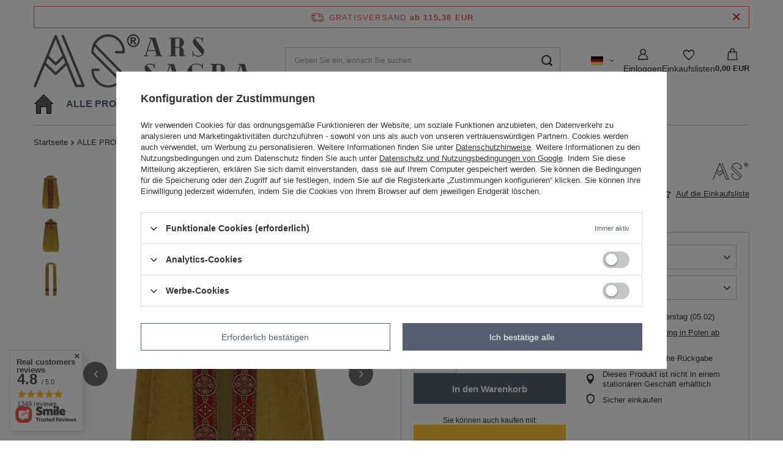

--- FILE ---
content_type: text/html; charset=utf-8
request_url: https://www.ornaty.net/product-ger-2109-Gotische-Pluviale-K113-GC16fpx.html
body_size: 44210
content:
<!DOCTYPE html>
<html lang="de" class="--freeShipping --vat --gross " ><head><link rel="preload" as="image" fetchpriority="high" href="https://static5.ornaty.net/hpeciai/dc9bd635081dc5b2da6641a5bc57fe77/ger_pm_Gotische-Pluviale-K113-GC16fpx-2109_2.webp"><meta name="viewport" content="initial-scale = 1.0, maximum-scale = 5.0, width=device-width, viewport-fit=cover"><meta http-equiv="Content-Type" content="text/html; charset=utf-8"><meta http-equiv="X-UA-Compatible" content="IE=edge"><title>Gotische Pluviale K113-GC16fpx gold/rot \ ungefüttert | ALLE PRODUKTE \ RAUCHMANTEL \ Gotische Rauchmantel | Ornaty.net: alby, kapy, szaty liturgicznie, ornaty, stuły, dalmatyki</title><meta name="keywords" content="Gotische Pluviale K113-GC16fpx gold/rot \ ungefüttert UMHÄNGE Gotische Umhänge ARS SACRA GEWEBT Farbe gold/rot Futterstoff ungefüttert Stoff Damaststoff Waschanleitung Waschmaschine 40 ℃ Waschanleitung Bügeln bei max. 110 ℃  K113-GC16fpx K113-GC16fpx  | ALLE PRODUKTE \ RAUCHMANTEL \ Gotische Rauchmantel | ornat, ornaty, szaty liturgiczne, ornat rzymski, stuły, stuła, alby, alba, komża, kapa, kapy, dalmatyki, dalmatyka, diakon, diakoni, kościół, ornat haftowany, tuwalnia, welon, bursa, palka, bielizna kielichowa, biret, piuska, mitra, mitry"><meta name="description" content="Gotische Pluviale K113-GC16fpx gold/rot \ ungefüttert | Gotische Pluviale mit passender Stola | ALLE PRODUKTE \ RAUCHMANTEL \ Gotische Rauchmantel | Producent szat liturgicznych Zapraszamy do zapoznania się z naszą ofertą- niskie ceny, wysoka jakość"><link rel="icon" href="/gfx/ger/favicon.ico"><meta name="theme-color" content="#546070"><meta name="msapplication-navbutton-color" content="#546070"><meta name="apple-mobile-web-app-status-bar-style" content="#546070"><link rel="stylesheet" type="text/css" href="/gfx/ger/projector_style.css.gzip?r=1765461892"><style>
							#photos_slider[data-skeleton] .photos__link:before {
								padding-top: calc(min((650/383 * 100%), 650px));
							}
							@media (min-width: 979px) {.photos__slider[data-skeleton] .photos__figure:not(.--nav):first-child .photos__link {
								max-height: 650px;
							}}
						</style><script>var app_shop={urls:{prefix:'data="/gfx/'.replace('data="', '')+'ger/',graphql:'/graphql/v1/'},vars:{meta:{viewportContent:'initial-scale = 1.0, maximum-scale = 5.0, width=device-width, viewport-fit=cover'},priceType:'gross',priceTypeVat:true,productDeliveryTimeAndAvailabilityWithBasket:false,geoipCountryCode:'US',fairShopLogo: { enabled: false, image: '/gfx/standards/safe_light.svg'},currency:{id:'EUR',symbol:'EUR',country:'eu',format:'###,##0.00',beforeValue:false,space:true,decimalSeparator:',',groupingSeparator:' '},language:{id:'ger',symbol:'de',name:'German'},omnibus:{enabled:true,rebateCodeActivate:false,hidePercentageDiscounts:false,},},txt:{priceTypeText:' inkl. MwSt',},fn:{},fnrun:{},files:[],graphql:{}};const getCookieByName=(name)=>{const value=`; ${document.cookie}`;const parts = value.split(`; ${name}=`);if(parts.length === 2) return parts.pop().split(';').shift();return false;};if(getCookieByName('freeeshipping_clicked')){document.documentElement.classList.remove('--freeShipping');}if(getCookieByName('rabateCode_clicked')){document.documentElement.classList.remove('--rabateCode');}function hideClosedBars(){const closedBarsArray=JSON.parse(localStorage.getItem('closedBars'))||[];if(closedBarsArray.length){const styleElement=document.createElement('style');styleElement.textContent=`${closedBarsArray.map((el)=>`#${el}`).join(',')}{display:none !important;}`;document.head.appendChild(styleElement);}}hideClosedBars();</script><meta name="robots" content="index,follow"><meta name="rating" content="general"><meta name="Author" content="ARS SACRA">
<!-- Begin LoginOptions html -->

<style>
#client_new_social .service_item[data-name="service_Apple"]:before, 
#cookie_login_social_more .service_item[data-name="service_Apple"]:before,
.oscop_contact .oscop_login__service[data-service="Apple"]:before {
    display: block;
    height: 2.6rem;
    content: url('/gfx/standards/apple.svg?r=1743165583');
}
.oscop_contact .oscop_login__service[data-service="Apple"]:before {
    height: auto;
    transform: scale(0.8);
}
#client_new_social .service_item[data-name="service_Apple"]:has(img.service_icon):before,
#cookie_login_social_more .service_item[data-name="service_Apple"]:has(img.service_icon):before,
.oscop_contact .oscop_login__service[data-service="Apple"]:has(img.service_icon):before {
    display: none;
}
</style>

<!-- End LoginOptions html -->

<!-- Open Graph -->
<meta property="og:type" content="website"><meta property="og:url" content="https://www.ornaty.net/product-ger-2107-Gotische-Pluviale-K113-F25fpx.html
"><meta property="og:title" content="Gotische Pluviale K113-GC16fpx"><meta property="og:description" content="Gotische Pluviale mit passender Stola"><meta property="og:site_name" content="ARS SACRA"><meta property="og:locale" content="de_DE"><meta property="og:locale:alternate" content="pl_PL"><meta property="og:locale:alternate" content="fr_FR"><meta property="og:locale:alternate" content="es_ES"><meta property="og:locale:alternate" content="en_GB"><meta property="og:locale:alternate" content="it_IT"><meta property="og:image" content="https://www.ornaty.net/hpeciai/3c61000b6134f99189e449b5a01d8ca4/ger_pl_Gotische-Pluviale-K113-GC16fpx-2109_2.webp"><meta property="og:image:width" content="383"><meta property="og:image:height" content="650"><link rel="manifest" href="https://www.ornaty.net/data/include/pwa/2/manifest.json?t=3"><meta name="apple-mobile-web-app-capable" content="yes"><meta name="apple-mobile-web-app-status-bar-style" content="black"><meta name="apple-mobile-web-app-title" content="www.ornaty.net"><link rel="apple-touch-icon" href="/data/include/pwa/2/icon-128.png"><link rel="apple-touch-startup-image" href="/data/include/pwa/2/logo-512.png" /><meta name="msapplication-TileImage" content="/data/include/pwa/2/icon-144.png"><meta name="msapplication-TileColor" content="#2F3BA2"><meta name="msapplication-starturl" content="/"><script type="application/javascript">var _adblock = true;</script><script async src="/data/include/advertising.js"></script><script type="application/javascript">var statusPWA = {
                online: {
                    txt: "Mit dem Internet verbunden",
                    bg: "#5fa341"
                },
                offline: {
                    txt: "Keine Internetverbindung verfügbar",
                    bg: "#eb5467"
                }
            }</script><script async type="application/javascript" src="/ajax/js/pwa_online_bar.js?v=1&r=6"></script><script >
window.dataLayer = window.dataLayer || [];
window.gtag = function gtag() {
dataLayer.push(arguments);
}
gtag('consent', 'default', {
'ad_storage': 'denied',
'analytics_storage': 'denied',
'ad_personalization': 'denied',
'ad_user_data': 'denied',
'wait_for_update': 500
});

gtag('set', 'ads_data_redaction', true);
</script><script id="iaiscript_1" data-requirements="W10=" data-ga4_sel="ga4script">
window.iaiscript_1 = `<${'script'}  class='google_consent_mode_update'>
gtag('consent', 'update', {
'ad_storage': 'denied',
'analytics_storage': 'denied',
'ad_personalization': 'denied',
'ad_user_data': 'denied'
});
</${'script'}>`;
</script>
<!-- End Open Graph -->

<link rel="canonical" href="https://www.ornaty.net/product-ger-2107-Gotische-Pluviale-K113-F25fpx.html" />
<link rel="alternate" hreflang="en" href="https://www.ornaty.net/product-eng-2107-Gothic-Cope-K113-F25fpx.html" />
<link rel="alternate" hreflang="fr" href="https://www.ornaty.net/product-fre-2107-Chape-gothique-K113-F25fpx.html" />
<link rel="alternate" hreflang="it" href="https://www.ornaty.net/product-ita-2107-Piviale-Gotico-K113-F25fpx.html" />
<link rel="alternate" hreflang="pl" href="https://www.ornaty.net/product-pol-2107-Kapa-gotycka-K113-F25fpx.html" />
<link rel="alternate" hreflang="es" href="https://www.ornaty.net/product-spa-2107-Capa-pluvial-gotica-K113-F25fpx.html" />
<link rel="alternate" hreflang="de" href="https://www.ornaty.net/product-ger-2107-Gotische-Pluviale-K113-F25fpx.html" />
                <!-- Global site tag (gtag.js) -->
                <script  async src="https://www.googletagmanager.com/gtag/js?id=AW-711671101"></script>
                <script >
                    window.dataLayer = window.dataLayer || [];
                    window.gtag = function gtag(){dataLayer.push(arguments);}
                    gtag('js', new Date());
                    
                    gtag('config', 'AW-711671101', {"allow_enhanced_conversions":true});

                </script>
                            <!-- Google Tag Manager -->
                    <script >(function(w,d,s,l,i){w[l]=w[l]||[];w[l].push({'gtm.start':
                    new Date().getTime(),event:'gtm.js'});var f=d.getElementsByTagName(s)[0],
                    j=d.createElement(s),dl=l!='dataLayer'?'&l='+l:'';j.async=true;j.src=
                    'https://www.googletagmanager.com/gtm.js?id='+i+dl;f.parentNode.insertBefore(j,f);
                    })(window,document,'script','dataLayer','G-9GWL6TVEFB');</script>
            <!-- End Google Tag Manager -->
<!-- Begin additional html or js -->


<!--38|2|22-->
<style type="text/css">
#projector_form div.product_section.buttons{padding-bottom:22px;}
.newsletter_title span{
     font-size: 0.73em;
}
div.wybierz_rozmiar_info_2X{
     font-size: 13px;
     padding: 6px 2px !important;
     min-width: 285px !important;
}
#tws_a_0 { top: 0 !important; }
a.projector_version_button.active.color_picker{
box-shadow: inset 0 0 0 4px #fff;
}
a.projector_version_button{
position:relative;
}
.projector_version_button_secondcolor{
width:10px;
left:0;
height:21px;
display:block;
position:absolute;
}
a.projector_version_button.active.color_picker div.projector_version_button_secondcolor{
   height: 6px;
    left: 4px;
    top: 4px;
    width: 13px;
}

.n53757_rating {
     padding:10px;
     background:#fff;
     overflow:hidden;
   display:inline-block;
     margin-top:20px;
border-bottom: 3px solid #F4A137
}

div.n53757_stars {
     margin-left:0;
}

.opinions-photos_page #search_paging {
     display:block !important;
}

#search_paging a.previous {
     text-align:center;
}

#search_paging span.previous, #search_paging span.next {
     text-align:center;
     cursor:not-allowed;
}

@media (max-width:757px) {
     #search_paging a.next {
           margin-top:10px;
     }
}

</style>
<!--126|2|69| modified: 2024-12-20 12:05:42-->
<style>
    .projector_buy__number_amounts {
        display: none !important;
    }
    span#projector_amount {
        display: none !important;
    }
    .projector_details .projector_sizes .f-dropdown-item .count {
        display: none !important;
    }
</style>

<!-- End additional html or js -->
                <script>
                if (window.ApplePaySession && window.ApplePaySession.canMakePayments()) {
                    var applePayAvailabilityExpires = new Date();
                    applePayAvailabilityExpires.setTime(applePayAvailabilityExpires.getTime() + 2592000000); //30 days
                    document.cookie = 'applePayAvailability=yes; expires=' + applePayAvailabilityExpires.toUTCString() + '; path=/;secure;'
                    var scriptAppleJs = document.createElement('script');
                    scriptAppleJs.src = "/ajax/js/apple.js?v=3";
                    if (document.readyState === "interactive" || document.readyState === "complete") {
                          document.body.append(scriptAppleJs);
                    } else {
                        document.addEventListener("DOMContentLoaded", () => {
                            document.body.append(scriptAppleJs);
                        });  
                    }
                } else {
                    document.cookie = 'applePayAvailability=no; path=/;secure;'
                }
                </script>
                                <script>
                var listenerFn = function(event) {
                    if (event.origin !== "https://payment.idosell.com")
                        return;
                    
                    var isString = (typeof event.data === 'string' || event.data instanceof String);
                    if (!isString) return;
                    try {
                        var eventData = JSON.parse(event.data);
                    } catch (e) {
                        return;
                    }
                    if (!eventData) { return; }                                            
                    if (eventData.isError) { return; }
                    if (eventData.action != 'isReadyToPay') {return; }
                    
                    if (eventData.result.result && eventData.result.paymentMethodPresent) {
                        var googlePayAvailabilityExpires = new Date();
                        googlePayAvailabilityExpires.setTime(googlePayAvailabilityExpires.getTime() + 2592000000); //30 days
                        document.cookie = 'googlePayAvailability=yes; expires=' + googlePayAvailabilityExpires.toUTCString() + '; path=/;secure;'
                    } else {
                        document.cookie = 'googlePayAvailability=no; path=/;secure;'
                    }                                            
                }     
                if (!window.isAdded)
                {                                        
                    if (window.oldListener != null) {
                         window.removeEventListener('message', window.oldListener);
                    }                        
                    window.addEventListener('message', listenerFn);
                    window.oldListener = listenerFn;                                      
                       
                    const iframe = document.createElement('iframe');
                    iframe.src = "https://payment.idosell.com/assets/html/checkGooglePayAvailability.html?origin=https%3A%2F%2Fwww.ornaty.net";
                    iframe.style.display = 'none';                                            

                    if (document.readyState === "interactive" || document.readyState === "complete") {
                          if (!window.isAdded) {
                              window.isAdded = true;
                              document.body.append(iframe);
                          }
                    } else {
                        document.addEventListener("DOMContentLoaded", () => {
                            if (!window.isAdded) {
                              window.isAdded = true;
                              document.body.append(iframe);
                          }
                        });  
                    }  
                }
                </script>
                <script>
            var paypalScriptLoaded = null;
            var paypalScript = null;
            
            async function attachPaypalJs() {
                return new Promise((resolve, reject) => {
                    if (!paypalScript) {
                        paypalScript = document.createElement('script');
                        paypalScript.async = true;
                        paypalScript.setAttribute('data-namespace', "paypal_sdk");
                        paypalScript.setAttribute('data-partner-attribution-id', "IAIspzoo_Cart_PPCP");
                        paypalScript.addEventListener("load", () => {
                        paypalScriptLoaded = true;
                            resolve({status: true});
                        });
                        paypalScript.addEventListener("error", () => {
                            paypalScriptLoaded = true;
                            reject({status: false});
                         });
                        paypalScript.src = "https://www.paypal.com/sdk/js?client-id=AbxR9vIwE1hWdKtGu0gOkvPK2YRoyC9ulUhezbCUWnrjF8bjfwV-lfP2Rze7Bo8jiHIaC0KuaL64tlkD&components=buttons,funding-eligibility&currency=EUR&merchant-id=4UZRNKDX8CV36&locale=de_DE";
                        if (document.readyState === "interactive" || document.readyState === "complete") {
                            document.body.append(paypalScript);
                        } else {
                            document.addEventListener("DOMContentLoaded", () => {
                                document.body.append(paypalScript);
                            });  
                        }                                              
                    } else {
                        if (paypalScriptLoaded) {
                            resolve({status: true});
                        } else {
                            paypalScript.addEventListener("load", () => {
                                paypalScriptLoaded = true;
                                resolve({status: true});                            
                            });
                            paypalScript.addEventListener("error", () => {
                                paypalScriptLoaded = true;
                                reject({status: false});
                            });
                        }
                    }
                });
            }
            </script>
                <script>
                attachPaypalJs().then(() => {
                    let paypalEligiblePayments = [];
                    let payPalAvailabilityExpires = new Date();
                    payPalAvailabilityExpires.setTime(payPalAvailabilityExpires.getTime() + 86400000); //1 day
                    if (typeof(paypal_sdk) != "undefined") {
                        for (x in paypal_sdk.FUNDING) {
                            var buttonTmp = paypal_sdk.Buttons({
                                fundingSource: x.toLowerCase()
                            });
                            if (buttonTmp.isEligible()) {
                                paypalEligiblePayments.push(x);
                            }
                        }
                    }
                    if (paypalEligiblePayments.length > 0) {
                        document.cookie = 'payPalAvailability_EUR=' + paypalEligiblePayments.join(",") + '; expires=' + payPalAvailabilityExpires.toUTCString() + '; path=/; secure';
                        document.cookie = 'paypalMerchant=4UZRNKDX8CV36; expires=' + payPalAvailabilityExpires.toUTCString() + '; path=/; secure';
                    } else {
                        document.cookie = 'payPalAvailability_EUR=-1; expires=' + payPalAvailabilityExpires.toUTCString() + '; path=/; secure';
                    }
                });
                </script><script src="/data/gzipFile/expressCheckout.js.gz"></script></head><body><div id="container" class="projector_page container max-width-1200"><header class=" commercial_banner"><script class="ajaxLoad">app_shop.vars.vat_registered="true";app_shop.vars.currency_format="###,##0.00";app_shop.vars.currency_before_value=false;app_shop.vars.currency_space=true;app_shop.vars.symbol="EUR";app_shop.vars.id="EUR";app_shop.vars.baseurl="http://www.ornaty.net/";app_shop.vars.sslurl="https://www.ornaty.net/";app_shop.vars.curr_url="%2Fproduct-ger-2109-Gotische-Pluviale-K113-GC16fpx.html";var currency_decimal_separator=',';var currency_grouping_separator=' ';app_shop.vars.blacklist_extension=["exe","com","swf","js","php"];app_shop.vars.blacklist_mime=["application/javascript","application/octet-stream","message/http","text/javascript","application/x-deb","application/x-javascript","application/x-shockwave-flash","application/x-msdownload"];app_shop.urls.contact="/contact-ger.html";</script><div id="viewType" style="display:none"></div><div id="freeShipping" class="freeShipping"><span class="freeShipping__info">Gratisversand</span><strong class="freeShipping__val">
				ab 
				115,38 EUR</strong><a href="" class="freeShipping__close" aria-label="Schließen der Informationsleiste"></a></div><div id="logo" class="d-flex align-items-center" data-bg="/data/gfx/mask/ger/top_2_big.png"><a href="/" target="_self" aria-label="Logo einkaufen"><img src="/data/gfx/mask/ger/logo_2_big.webp" alt="ARS SACRA" width="356" height="87"></a></div><form action="https://www.ornaty.net/search.php" method="get" id="menu_search" class="menu_search"><a href="#showSearchForm" class="menu_search__mobile" aria-label="Suchen"></a><div class="menu_search__block"><div class="menu_search__item --input"><input class="menu_search__input" type="text" name="text" autocomplete="off" placeholder="Geben Sie ein, wonach Sie suchen" aria-label="Geben Sie ein, wonach Sie suchen"><button class="menu_search__submit" type="submit" aria-label="Suchen"></button></div><div class="menu_search__item --results search_result"></div></div></form><nav id="menu_categories" class="wide" aria-label="Hauptkategorien"><button type="button" class="navbar-toggler" aria-label="Menü"><i class="icon-reorder"></i></button><div class="navbar-collapse" id="menu_navbar"><ul class="navbar-nav mx-md-n2"><li class="nav-item"><span class="nav-link-wrapper"><a  href="/" target="_self" title="STARTSEITE" class="nav-link --l1 nav-gfx nav-hover" ><picture class="nav-picture --main --lvl1"><img alt="STARTSEITE" title="STARTSEITE" src="/data/gfx/ger/navigation/2_1_i_775.png" loading="lazy"></picture><picture class="nav-picture --hover --lvl1"><img alt="STARTSEITE" title="STARTSEITE" src="/data/gfx/ger/navigation/2_1_o_775.png" loading="lazy"></picture><span class="gfx_lvl_1 d-none">STARTSEITE</span></a></span></li><li class="nav-item nav-open"><span class="nav-link-wrapper"><a  href="/ger_n_ALLE-PRODUKTE-1004.html" target="_self" title="ALLE PRODUKTE" class="nav-link --l1 active" >ALLE PRODUKTE</a><button class="nav-link-expand" type="button" aria-label="ALLE PRODUKTE, Menü"></button></span><ul class="navbar-subnav"><li class="nav-header"><a href="#backLink" class="nav-header__backLink" aria-label="Zurück"><i class="icon-angle-left"></i></a><a  href="/ger_n_ALLE-PRODUKTE-1004.html" target="_self" title="ALLE PRODUKTE" class="nav-link --l1 active" >ALLE PRODUKTE</a></li><li class="nav-item"><a  href="/ger_n_ALLE-PRODUKTE_KASELN-694.html" target="_self" title="KASELN" class="nav-link --l2" >KASELN</a><ul class="navbar-subsubnav"><li class="nav-header"><a href="#backLink" class="nav-header__backLink" aria-label="Zurück"><i class="icon-angle-left"></i></a><a  href="/ger_n_ALLE-PRODUKTE_KASELN-694.html" target="_self" title="KASELN" class="nav-link --l2" >KASELN</a></li><li class="nav-item"><a  href="/ger_m_ALLE-PRODUKTE_KASELN_Gotische-Kaseln-695.html" target="_self" title="Gotische Kaseln" class="nav-link --l3" >Gotische Kaseln</a></li><li class="nav-item"><a  href="/ger_m_ALLE-PRODUKTE_KASELN_Kasel-Romisch-696.html" target="_self" title="Kasel Römisch" class="nav-link --l3" >Kasel Römisch</a></li><li class="nav-item"><a  href="/ger_m_ALLE-PRODUKTE_KASELN_-Semi-Gotische-Kaseln-697.html" target="_self" title=" Semi Gotische Kaseln" class="nav-link --l3" > Semi Gotische Kaseln</a></li><li class="nav-item"><a  href="/ger_m_ALLE-PRODUKTE_KASELN_Klostermessgewander-698.html" target="_self" title="Klostermessgewänder" class="nav-link --l3" >Klostermessgewänder</a></li><li class="nav-item"><a  href="/ger_m_ALLE-PRODUKTE_KASELN_Marian-Kaseln-699.html" target="_self" title="Marian Kaseln" class="nav-link --l3" >Marian Kaseln</a></li><li class="nav-item"><a  href="/ger_m_ALLE-PRODUKTE_KASELN_Kaseln-mit-Heiligenfiguren-752.html" target="_self" title="Kaseln mit Heiligenfiguren" class="nav-link --l3" >Kaseln mit Heiligenfiguren</a></li><li class="nav-item"><a  href="/ger_m_ALLE-PRODUKTE_KASELN_Kaseln-St-Philip-Neri-797.html" target="_self" title="Kaseln St. Philip Neri" class="nav-link --l3" >Kaseln St. Philip Neri</a></li><li class="nav-item"><a  href="/ger_m_ALLE-PRODUKTE_KASELN_Conical-Kaseln-1003.html" target="_self" title="Conical Kaseln" class="nav-link --l3" >Conical Kaseln</a></li><li class="nav-item"><a  href="/ger_m_ALLE-PRODUKTE_KASELN_Kaseln-im-Pugin-Stil-1017.html" target="_self" title="Kaseln im Pugin-Stil" class="nav-link --l3" >Kaseln im Pugin-Stil</a></li><li class="nav-item"><a  href="/ger_m_ALLE-PRODUKTE_KASELN_Bestattungssets-1012.html" target="_self" title="Bestattungssets" class="nav-link --l3" >Bestattungssets</a></li></ul></li><li class="nav-item nav-open"><a  href="/ger_n_ALLE-PRODUKTE_RAUCHMANTEL-700.html" target="_self" title="RAUCHMANTEL" class="nav-link --l2 active" >RAUCHMANTEL</a><ul class="navbar-subsubnav"><li class="nav-header"><a href="#backLink" class="nav-header__backLink" aria-label="Zurück"><i class="icon-angle-left"></i></a><a  href="/ger_n_ALLE-PRODUKTE_RAUCHMANTEL-700.html" target="_self" title="RAUCHMANTEL" class="nav-link --l2 active" >RAUCHMANTEL</a></li><li class="nav-item nav-open"><a  href="/ger_m_ALLE-PRODUKTE_RAUCHMANTEL_Gotische-Rauchmantel-701.html" target="_self" title="Gotische Rauchmantel" class="nav-link --l3 active" >Gotische Rauchmantel</a></li><li class="nav-item"><a  href="/ger_m_ALLE-PRODUKTE_RAUCHMANTEL_Romische-Rauchmantel-702.html" target="_self" title="Römische Rauchmantel" class="nav-link --l3" >Römische Rauchmantel</a></li><li class="nav-item"><a  href="/ger_m_ALLE-PRODUKTE_RAUCHMANTEL_Kapuze-703.html" target="_self" title="Kapuze" class="nav-link --l3" >Kapuze</a></li><li class="nav-item"><a  href="/ger_m_ALLE-PRODUKTE_RAUCHMANTEL_Semi-Gotische-Rauchmantel-704.html" target="_self" title="Semi Gotische Rauchmantel" class="nav-link --l3" >Semi Gotische Rauchmantel</a></li><li class="nav-item"><a  href="/ger_m_ALLE-PRODUKTE_RAUCHMANTEL_Marian-Rauchmantel-705.html" target="_self" title="Marian Rauchmantel" class="nav-link --l3" >Marian Rauchmantel</a></li></ul></li><li class="nav-item"><a  href="/ger_n_ALLE-PRODUKTE_VORSCHLAGE-FUR-740.html" target="_self" title="VORSCHLÄGE FÜR..." class="nav-link --l2" >VORSCHLÄGE FÜR...</a><ul class="navbar-subsubnav"><li class="nav-header"><a href="#backLink" class="nav-header__backLink" aria-label="Zurück"><i class="icon-angle-left"></i></a><a  href="/ger_n_ALLE-PRODUKTE_VORSCHLAGE-FUR-740.html" target="_self" title="VORSCHLÄGE FÜR..." class="nav-link --l2" >VORSCHLÄGE FÜR...</a></li><li class="nav-item"><a  href="/ger_m_ALLE-PRODUKTE_VORSCHLAGE-FUR-_Advent-741.html" target="_self" title="Advent" class="nav-link --l3" >Advent</a></li><li class="nav-item"><a  href="/ger_m_ALLE-PRODUKTE_VORSCHLAGE-FUR-_Weihnachten-742.html" target="_self" title="Weihnachten" class="nav-link --l3" >Weihnachten</a></li><li class="nav-item"><a  href="/ger_m_ALLE-PRODUKTE_VORSCHLAGE-FUR-_Ostern-743.html" target="_self" title="Ostern" class="nav-link --l3" >Ostern</a></li><li class="nav-item"><a  href="/ger_m_ALLE-PRODUKTE_VORSCHLAGE-FUR-_Trinitat-744.html" target="_self" title="Trinität" class="nav-link --l3" >Trinität</a></li><li class="nav-item"><a  href="/ger_m_ALLE-PRODUKTE_VORSCHLAGE-FUR-_Fastenzeit-745.html" target="_self" title="Fastenzeit" class="nav-link --l3" >Fastenzeit</a></li><li class="nav-item"><a  href="/ger_m_ALLE-PRODUKTE_VORSCHLAGE-FUR-_Pfingsten-746.html" target="_self" title="Pfingsten" class="nav-link --l3" >Pfingsten</a></li><li class="nav-item"><a  href="/ger_m_ALLE-PRODUKTE_VORSCHLAGE-FUR-_Jahr-des-Glaubens-747.html" target="_self" title="Jahr des Glaubens" class="nav-link --l3" >Jahr des Glaubens</a></li><li class="nav-item"><a  href="/ger_m_ALLE-PRODUKTE_VORSCHLAGE-FUR-_Marian-Gewander-748.html" target="_self" title="Marian Gewänder" class="nav-link --l3" >Marian Gewänder</a></li><li class="nav-item"><a  href="/ger_m_ALLE-PRODUKTE_VORSCHLAGE-FUR-_Gewander-mit-Heiligenfiguren-751.html" target="_self" title="Gewänder mit Heiligenfiguren" class="nav-link --l3" >Gewänder mit Heiligenfiguren</a></li></ul></li><li class="nav-item empty"><a  href="/ger_m_ALLE-PRODUKTE_SETZ-GEWANDER-724.html" target="_self" title="SETZ GEWANDER" class="nav-link --l2" >SETZ GEWANDER</a></li><li class="nav-item"><a  href="/ger_n_ALLE-PRODUKTE_STOLEN-706.html" target="_self" title="STOLEN" class="nav-link --l2" >STOLEN</a><ul class="navbar-subsubnav"><li class="nav-header"><a href="#backLink" class="nav-header__backLink" aria-label="Zurück"><i class="icon-angle-left"></i></a><a  href="/ger_n_ALLE-PRODUKTE_STOLEN-706.html" target="_self" title="STOLEN" class="nav-link --l2" >STOLEN</a></li><li class="nav-item"><a  href="/ger_m_ALLE-PRODUKTE_STOLEN_Gotische-Stolen-707.html" target="_self" title="Gotische Stolen" class="nav-link --l3" >Gotische Stolen</a></li><li class="nav-item"><a  href="/ger_m_ALLE-PRODUKTE_STOLEN_Romisch-Stolen-708.html" target="_self" title="Römisch Stolen" class="nav-link --l3" >Römisch Stolen</a></li></ul></li><li class="nav-item"><a  href="/ger_n_ALLE-PRODUKTE_FUR-DIAKONS-716.html" target="_self" title="FÜR DIAKONS" class="nav-link --l2" >FÜR DIAKONS</a><ul class="navbar-subsubnav"><li class="nav-header"><a href="#backLink" class="nav-header__backLink" aria-label="Zurück"><i class="icon-angle-left"></i></a><a  href="/ger_n_ALLE-PRODUKTE_FUR-DIAKONS-716.html" target="_self" title="FÜR DIAKONS" class="nav-link --l2" >FÜR DIAKONS</a></li><li class="nav-item"><a  href="/ger_m_ALLE-PRODUKTE_FUR-DIAKONS_Gotische-Dalmatik-717.html" target="_self" title="Gotische Dalmatik" class="nav-link --l3" >Gotische Dalmatik</a></li><li class="nav-item"><a  href="/ger_m_ALLE-PRODUKTE_FUR-DIAKONS_Dalmatik-Romisch-718.html" target="_self" title="Dalmatik Römisch" class="nav-link --l3" >Dalmatik Römisch</a></li><li class="nav-item"><a  href="/ger_m_ALLE-PRODUKTE_FUR-DIAKONS_Diakonstolen-719.html" target="_self" title="Diakonstolen" class="nav-link --l3" >Diakonstolen</a></li><li class="nav-item"><a  href="/ger_m_ALLE-PRODUKTE_FUR-DIAKONS_Tunika-720.html" target="_self" title="Tunika" class="nav-link --l3" >Tunika</a></li><li class="nav-item --all"><a class="nav-link --l3" href="/ger_n_ALLE-PRODUKTE_FUR-DIAKONS-716.html">+ Alle anzeigen</a></li></ul></li><li class="nav-item empty"><a  href="/ger_m_ALLE-PRODUKTE_SCHULTERVELUM-709.html" target="_self" title="SCHULTERVELUM" class="nav-link --l2" >SCHULTERVELUM</a></li><li class="nav-item"><a  href="/ger_n_ALLE-PRODUKTE_ALTARGESCHIRR-725.html" target="_self" title="ALTARGESCHIRR" class="nav-link --l2" >ALTARGESCHIRR</a><ul class="navbar-subsubnav"><li class="nav-header"><a href="#backLink" class="nav-header__backLink" aria-label="Zurück"><i class="icon-angle-left"></i></a><a  href="/ger_n_ALLE-PRODUKTE_ALTARGESCHIRR-725.html" target="_self" title="ALTARGESCHIRR" class="nav-link --l2" >ALTARGESCHIRR</a></li><li class="nav-item"><a  href="/ger_m_ALLE-PRODUKTE_ALTARGESCHIRR_Chelices-727.html" target="_self" title="Chelices" class="nav-link --l3" >Chelices</a></li><li class="nav-item"><a  href="/ger_m_ALLE-PRODUKTE_ALTARGESCHIRR_Ziborium-728.html" target="_self" title="Ziborium " class="nav-link --l3" >Ziborium </a></li><li class="nav-item"><a  href="/ger_m_ALLE-PRODUKTE_ALTARGESCHIRR_Patens-729.html" target="_self" title="Patens" class="nav-link --l3" >Patens</a></li><li class="nav-item"><a  href="/ger_m_ALLE-PRODUKTE_ALTARGESCHIRR_Monstrances-730.html" target="_self" title="Monstrances" class="nav-link --l3" >Monstrances</a></li></ul></li><li class="nav-item empty"><a  href="/ger_m_ALLE-PRODUKTE_MITREN-710.html" target="_self" title="MITREN" class="nav-link --l2" >MITREN</a></li><li class="nav-item empty"><a  href="/ger_m_ALLE-PRODUKTE_BURSA-MANIPEL-KELCHVELUM-732.html" target="_self" title="BURSA, MANIPEL, KELCHVELUM" class="nav-link --l2" >BURSA, MANIPEL, KELCHVELUM</a></li><li class="nav-item"><a  href="/ger_n_ALLE-PRODUKTE_BANNER-FAHNE-713.html" target="_self" title="BANNER &amp;amp; FAHNE" class="nav-link --l2" >BANNER &amp; FAHNE</a><ul class="navbar-subsubnav"><li class="nav-header"><a href="#backLink" class="nav-header__backLink" aria-label="Zurück"><i class="icon-angle-left"></i></a><a  href="/ger_n_ALLE-PRODUKTE_BANNER-FAHNE-713.html" target="_self" title="BANNER &amp;amp; FAHNE" class="nav-link --l2" >BANNER &amp; FAHNE</a></li><li class="nav-item"><a  href="/ger_m_ALLE-PRODUKTE_BANNER-FAHNE_Banner-817.html" target="_self" title="Banner " class="nav-link --l3" >Banner </a></li><li class="nav-item"><a  href="/ger_m_ALLE-PRODUKTE_BANNER-FAHNE_Fahne-827.html" target="_self" title="Fahne" class="nav-link --l3" >Fahne</a></li><li class="nav-item"><a  href="/ger_m_ALLE-PRODUKTE_BANNER-FAHNE_Zubehor-825.html" target="_self" title="Zubehör" class="nav-link --l3" >Zubehör</a></li></ul></li><li class="nav-item empty"><a  href="/ger_m_ALLE-PRODUKTE_SOUTANE-715.html" target="_self" title="SOUTANE" class="nav-link --l2" >SOUTANE</a></li><li class="nav-item empty"><a  href="/ger_m_ALLE-PRODUKTE_BIRETT-SOLIDEO-714.html" target="_self" title="BIRETT &amp;amp; SOLIDEO" class="nav-link --l2" >BIRETT &amp; SOLIDEO</a></li><li class="nav-item empty"><a  href="/ger_m_ALLE-PRODUKTE_PRIESTERHEMDEN-723.html" target="_self" title="PRIESTERHEMDEN" class="nav-link --l2" >PRIESTERHEMDEN</a></li><li class="nav-item empty"><a  href="/ger_m_ALLE-PRODUKTE_MINISTRANTENTALAR-721.html" target="_self" title="MINISTRANTENTALAR" class="nav-link --l2" >MINISTRANTENTALAR</a></li><li class="nav-item empty"><a  href="/ger_m_ALLE-PRODUKTE_ALBEN-711.html" target="_self" title="ALBEN" class="nav-link --l2" >ALBEN</a></li><li class="nav-item empty"><a  href="/ger_m_ALLE-PRODUKTE_CHORROCK-750.html" target="_self" title="CHORROCK" class="nav-link --l2" >CHORROCK</a></li><li class="nav-item empty"><a  href="/ger_m_ALLE-PRODUKTE_CHOR-ROBE-760.html" target="_self" title="CHOR ROBE" class="nav-link --l2" >CHOR ROBE</a></li><li class="nav-item"><a  href="/ger_n_ALLE-PRODUKTE_AKOLYTHEN-BEKLEIDUNG-787.html" target="_self" title="AKOLYTHEN-BEKLEIDUNG" class="nav-link --l2" >AKOLYTHEN-BEKLEIDUNG</a><ul class="navbar-subsubnav"><li class="nav-header"><a href="#backLink" class="nav-header__backLink" aria-label="Zurück"><i class="icon-angle-left"></i></a><a  href="/ger_n_ALLE-PRODUKTE_AKOLYTHEN-BEKLEIDUNG-787.html" target="_self" title="AKOLYTHEN-BEKLEIDUNG" class="nav-link --l2" >AKOLYTHEN-BEKLEIDUNG</a></li><li class="nav-item"><a  href="/ger_m_ALLE-PRODUKTE_AKOLYTHEN-BEKLEIDUNG_Ministrantentalar-788.html" target="_self" title="Ministrantentalar" class="nav-link --l3" >Ministrantentalar</a></li><li class="nav-item"><a  href="/ger_m_ALLE-PRODUKTE_AKOLYTHEN-BEKLEIDUNG_Alben-789.html" target="_self" title="Alben" class="nav-link --l3" >Alben</a></li><li class="nav-item"><a  href="/ger_m_ALLE-PRODUKTE_AKOLYTHEN-BEKLEIDUNG_Chorhemd-790.html" target="_self" title="Chorhemd" class="nav-link --l3" >Chorhemd</a></li></ul></li><li class="nav-item"><a  href="/ger_n_ALLE-PRODUKTE_ANDERE-726.html" target="_self" title="ANDERE" class="nav-link --l2" >ANDERE</a><ul class="navbar-subsubnav more"><li class="nav-header"><a href="#backLink" class="nav-header__backLink" aria-label="Zurück"><i class="icon-angle-left"></i></a><a  href="/ger_n_ALLE-PRODUKTE_ANDERE-726.html" target="_self" title="ANDERE" class="nav-link --l2" >ANDERE</a></li><li class="nav-item"><a  href="/ger_m_ALLE-PRODUKTE_ANDERE_Tasten-fur-Soutane-739.html" target="_self" title="Tasten für Soutane" class="nav-link --l3" >Tasten für Soutane</a></li><li class="nav-item"><a  href="/ger_m_ALLE-PRODUKTE_ANDERE_Paramentenbugel-733.html" target="_self" title="Paramentenbügel" class="nav-link --l3" >Paramentenbügel</a></li><li class="nav-item"><a  href="/ger_m_ALLE-PRODUKTE_ANDERE_Amice-maniturgium-734.html" target="_self" title="Amice, maniturgium" class="nav-link --l3" >Amice, maniturgium</a></li><li class="nav-item"><a  href="/ger_m_ALLE-PRODUKTE_ANDERE_Zingulum-735.html" target="_self" title="Zingulum" class="nav-link --l3" >Zingulum</a></li><li class="nav-item"><a  href="/ger_m_ALLE-PRODUKTE_ANDERE_Futteral-736.html" target="_self" title="Futteral" class="nav-link --l3" >Futteral</a></li><li class="nav-item"><a  href="/ger_m_ALLE-PRODUKTE_ANDERE_Collar-737.html" target="_self" title="Collar" class="nav-link --l3" >Collar</a></li><li class="nav-item"><a  href="/ger_m_ALLE-PRODUKTE_ANDERE_Paramentenstoffe-738.html" target="_self" title="Paramentenstoffe" class="nav-link --l3" >Paramentenstoffe</a></li><li class="nav-item"><a  href="/ger_m_ALLE-PRODUKTE_ANDERE_Emblems-749.html" target="_self" title="Emblems" class="nav-link --l3" >Emblems</a></li><li class="nav-item"><a  href="/ger_m_ALLE-PRODUKTE_ANDERE_-Rosenkranze-753.html" target="_self" title=" Rosenkränze" class="nav-link --l3" > Rosenkränze</a></li><li class="nav-item"><a  href="/ger_m_ALLE-PRODUKTE_ANDERE_Kreuze-754.html" target="_self" title="Kreuze" class="nav-link --l3" >Kreuze</a></li><li class="nav-item"><a  href="/ger_m_ALLE-PRODUKTE_ANDERE_Baldachine-712.html" target="_self" title="Baldachine" class="nav-link --l3" >Baldachine</a></li><li class="nav-item"><a  href="/ger_m_ALLE-PRODUKTE_ANDERE_Prozessionsschirm-1008.html" target="_self" title="Prozessionsschirm" class="nav-link --l3" >Prozessionsschirm</a></li><li class="nav-item"><a  href="/ger_m_ALLE-PRODUKTE_ANDERE_Pultbehang-757.html" target="_self" title="Pultbehang" class="nav-link --l3" >Pultbehang</a></li><li class="nav-item"><a  href="/ger_m_ALLE-PRODUKTE_ANDERE_Fahnen-758.html" target="_self" title="Fahnen" class="nav-link --l3" >Fahnen</a></li><li class="nav-item"><a  href="/ger_m_ALLE-PRODUKTE_ANDERE_Schliesse-fur-Gewander-761.html" target="_self" title="Schliesse für Gewänder" class="nav-link --l3" >Schliesse für Gewänder</a></li><li class="nav-item"><a  href="/ger_m_ALLE-PRODUKTE_ANDERE_Sargkleid-756.html" target="_self" title="Sargkleid" class="nav-link --l3" >Sargkleid</a></li><li class="nav-item"><a  href="/ger_m_ALLE-PRODUKTE_ANDERE_Ziboriumvelum-762.html" target="_self" title="Ziboriumvelum" class="nav-link --l3" >Ziboriumvelum</a></li><li class="nav-item"><a  href="/ger_m_ALLE-PRODUKTE_ANDERE_Altartucher-763.html" target="_self" title="Altartücher" class="nav-link --l3" >Altartücher</a></li><li class="nav-item"><a  href="/ger_m_ALLE-PRODUKTE_ANDERE_Kelchgarnitur-722.html" target="_self" title="Kelchgarnitur" class="nav-link --l3" >Kelchgarnitur</a></li><li class="nav-item"><a  href="/ger_m_ALLE-PRODUKTE_ANDERE_Taschentuch-Kerzentuch-zur-Taufe-917.html" target="_self" title="Taschentuch/Kerzentuch zur Taufe" class="nav-link --l3" >Taschentuch/Kerzentuch zur Taufe</a></li><li class="nav-item"><a  href="/ger_m_ALLE-PRODUKTE_ANDERE_Abdeckungen-fur-das-Brevier-Ikone-Heilige-Bibel-919.html" target="_self" title="Abdeckungen für das Brevier, Ikone, Heilige Bibel" class="nav-link --l3" >Abdeckungen für das Brevier, Ikone, Heilige Bibel</a></li><li class="nav-item"><a  href="/ger_m_ALLE-PRODUKTE_ANDERE_Antependium-921.html" target="_self" title="Antependium" class="nav-link --l3" >Antependium</a></li><li class="nav-item --all"><a class="nav-link --l3" href="/ger_n_ALLE-PRODUKTE_ANDERE-726.html">+ Alle anzeigen</a></li><li class="nav-item --extend"><a href="" class="nav-link --l3" txt_alt="- Ausblenden">+ Alle anzeigen</a></li></ul></li><li class="nav-item empty"><a  href="/ger_m_ALLE-PRODUKTE_KUNDENSPEZIFISCHE-BESTELLUNGEN-795.html" target="_self" title="KUNDENSPEZIFISCHE BESTELLUNGEN" class="nav-link --l2" >KUNDENSPEZIFISCHE BESTELLUNGEN</a></li><li class="nav-item empty"><a  href="/search.php?newproducts=y" target="_self" title="NEWS!" class="nav-link --l2" >NEWS!</a></li></ul></li><li class="nav-item"><span class="nav-link-wrapper"><a  href="/search.php?discount=y" target="_self" title="Sale %" class="nav-link --l1" >Sale %</a></span></li><li class="nav-item"><span class="nav-link-wrapper"><a  href="/search.php?newproducts=y" target="_self" title="Neuheiten" class="nav-link --l1" >Neuheiten</a></span></li><li class="nav-item"><span class="nav-link-wrapper"><a  href="/search.php?bestseller=y" target="_self" title="Bestseller" class="nav-link --l1" >Bestseller</a></span></li><li class="nav-item"><span class="nav-link-wrapper"><a  href="tra-ger-457-Auf-Lager-24h.html" target="_self" title="Auf Lager (24h)" class="nav-link --l1" >Auf Lager (24h)</a></span></li><li class="nav-item"><span class="nav-link-wrapper"><a  href="/contact.php" target="_self" title="Kontact" class="nav-link --l1" >Kontact</a></span></li><li class="nav-item"><span class="nav-link-wrapper"><a  href="/Uber-uns-cabout-ger-14.html" target="_self" title="Über uns" class="nav-link --l1" >Über uns</a></span></li></ul></div></nav><div id="breadcrumbs" class="breadcrumbs"><div class="back_button"><button id="back_button"><i class="icon-angle-left"></i> Zurück</button></div><nav class="list_wrapper" aria-label="Brotkrumen-Navigation"><ol><li class="bc-main"><span><a href="/">Startseite</a></span></li><li class="category bc-item-1 --more"><a class="category" href="/ger_n_ALLE-PRODUKTE-1004.html">ALLE PRODUKTE</a><ul class="breadcrumbs__sub"><li class="breadcrumbs__item"><a class="breadcrumbs__link --link" href="/ger_n_ALLE-PRODUKTE_KASELN-694.html">KASELN</a></li><li class="breadcrumbs__item"><a class="breadcrumbs__link --link" href="/ger_n_ALLE-PRODUKTE_RAUCHMANTEL-700.html">RAUCHMANTEL</a></li><li class="breadcrumbs__item"><a class="breadcrumbs__link --link" href="/ger_n_ALLE-PRODUKTE_VORSCHLAGE-FUR-740.html">VORSCHLÄGE FÜR...</a></li><li class="breadcrumbs__item"><a class="breadcrumbs__link --link" href="/ger_m_ALLE-PRODUKTE_SETZ-GEWANDER-724.html">SETZ GEWANDER</a></li><li class="breadcrumbs__item"><a class="breadcrumbs__link --link" href="/ger_n_ALLE-PRODUKTE_STOLEN-706.html">STOLEN</a></li><li class="breadcrumbs__item"><a class="breadcrumbs__link --link" href="/ger_n_ALLE-PRODUKTE_FUR-DIAKONS-716.html">FÜR DIAKONS</a></li><li class="breadcrumbs__item"><a class="breadcrumbs__link --link" href="/ger_m_ALLE-PRODUKTE_SCHULTERVELUM-709.html">SCHULTERVELUM</a></li><li class="breadcrumbs__item"><a class="breadcrumbs__link --link" href="/ger_n_ALLE-PRODUKTE_ALTARGESCHIRR-725.html">ALTARGESCHIRR</a></li><li class="breadcrumbs__item"><a class="breadcrumbs__link --link" href="/ger_m_ALLE-PRODUKTE_MITREN-710.html">MITREN</a></li><li class="breadcrumbs__item"><a class="breadcrumbs__link --link" href="/ger_m_ALLE-PRODUKTE_BURSA-MANIPEL-KELCHVELUM-732.html">BURSA, MANIPEL, KELCHVELUM</a></li><li class="breadcrumbs__item"><a class="breadcrumbs__link --link" href="/ger_n_ALLE-PRODUKTE_BANNER-FAHNE-713.html">BANNER &amp; FAHNE</a></li><li class="breadcrumbs__item"><a class="breadcrumbs__link --link" href="/ger_m_ALLE-PRODUKTE_SOUTANE-715.html">SOUTANE</a></li><li class="breadcrumbs__item"><a class="breadcrumbs__link --link" href="/ger_m_ALLE-PRODUKTE_BIRETT-SOLIDEO-714.html">BIRETT &amp; SOLIDEO</a></li><li class="breadcrumbs__item"><a class="breadcrumbs__link --link" href="/ger_m_ALLE-PRODUKTE_PRIESTERHEMDEN-723.html">PRIESTERHEMDEN</a></li><li class="breadcrumbs__item"><a class="breadcrumbs__link --link" href="/ger_m_ALLE-PRODUKTE_MINISTRANTENTALAR-721.html">MINISTRANTENTALAR</a></li><li class="breadcrumbs__item"><a class="breadcrumbs__link --link" href="/ger_m_ALLE-PRODUKTE_ALBEN-711.html">ALBEN</a></li><li class="breadcrumbs__item"><a class="breadcrumbs__link --link" href="/ger_m_ALLE-PRODUKTE_CHORROCK-750.html">CHORROCK</a></li><li class="breadcrumbs__item"><a class="breadcrumbs__link --link" href="/ger_m_ALLE-PRODUKTE_CHOR-ROBE-760.html">CHOR ROBE</a></li><li class="breadcrumbs__item"><a class="breadcrumbs__link --link" href="/ger_n_ALLE-PRODUKTE_AKOLYTHEN-BEKLEIDUNG-787.html">AKOLYTHEN-BEKLEIDUNG</a></li><li class="breadcrumbs__item"><a class="breadcrumbs__link --link" href="/ger_n_ALLE-PRODUKTE_ANDERE-726.html">ANDERE</a></li><li class="breadcrumbs__item"><a class="breadcrumbs__link --link" href="/ger_m_ALLE-PRODUKTE_KUNDENSPEZIFISCHE-BESTELLUNGEN-795.html">KUNDENSPEZIFISCHE BESTELLUNGEN</a></li><li class="breadcrumbs__item"><a class="breadcrumbs__link --link" href="/search.php?newproducts=y">NEWS!</a></li></ul></li><li class="category bc-item-2 --more"><a class="category" href="/ger_n_ALLE-PRODUKTE_RAUCHMANTEL-700.html">RAUCHMANTEL</a><ul class="breadcrumbs__sub"><li class="breadcrumbs__item"><a class="breadcrumbs__link --link" href="/ger_m_ALLE-PRODUKTE_RAUCHMANTEL_Gotische-Rauchmantel-701.html">Gotische Rauchmantel</a></li><li class="breadcrumbs__item"><a class="breadcrumbs__link --link" href="/ger_m_ALLE-PRODUKTE_RAUCHMANTEL_Romische-Rauchmantel-702.html">Römische Rauchmantel</a></li><li class="breadcrumbs__item"><a class="breadcrumbs__link --link" href="/ger_m_ALLE-PRODUKTE_RAUCHMANTEL_Kapuze-703.html">Kapuze</a></li><li class="breadcrumbs__item"><a class="breadcrumbs__link --link" href="/ger_m_ALLE-PRODUKTE_RAUCHMANTEL_Semi-Gotische-Rauchmantel-704.html">Semi Gotische Rauchmantel</a></li><li class="breadcrumbs__item"><a class="breadcrumbs__link --link" href="/ger_m_ALLE-PRODUKTE_RAUCHMANTEL_Marian-Rauchmantel-705.html">Marian Rauchmantel</a></li></ul></li><li class="category bc-item-3 bc-active" aria-current="page"><a class="category" href="/ger_m_ALLE-PRODUKTE_RAUCHMANTEL_Gotische-Rauchmantel-701.html">Gotische Rauchmantel</a></li><li class="bc-active bc-product-name" aria-current="page"><span>Gotische Pluviale K113-GC16fpx</span></li></ol></nav></div><div id="menu_top" class="menu_top"><div id="menu_settings" class="align-items-center justify-content-center justify-content-lg-end"><div class="open_trigger hover__wrapper --hover_touch" tabindex="0" aria-label="Ändern Sie Sprache, Währung, Lieferland"><span class="d-none d-md-inline-block flag flag_ger"></span><i class="icon-angle-down d-none d-md-inline-block"></i><form class="hover__element --right" action="https://www.ornaty.net/settings.php" method="post"><ul><li><div class="form-group"><span class="menu_settings_lang_label">Sprache</span><div class="radio"><label><input type="radio" name="lang" value="pol"><span class="flag flag_pol"></span><span>pl</span></label></div><div class="radio"><label><input type="radio" name="lang" value="fre"><span class="flag flag_fre"></span><span>fr</span></label></div><div class="radio"><label><input type="radio" name="lang" value="spa"><span class="flag flag_spa"></span><span>es</span></label></div><div class="radio"><label><input type="radio" name="lang" value="eng"><span class="flag flag_eng"></span><span>en</span></label></div><div class="radio"><label><input type="radio" name="lang" checked value="ger"><span class="flag flag_ger"></span><span>de</span></label></div><div class="radio"><label><input type="radio" name="lang" value="ita"><span class="flag flag_ita"></span><span>it</span></label></div></div></li><li><div class="form-group"><span for="menu_settings_curr">Währung</span><div class="select-after"><select class="form-control" name="curr" id="menu_settings_curr" aria-label="Währung"><option value="PLN">PLN (1 EUR = 2.6PLN)
																</option><option value="EUR" selected>EUR</option><option value="USD">USD (1 EUR = 1.07USD)
																</option><option value="GBP">GBP (1 EUR = 0.8814GBP)
																</option></select></div></div><div class="form-group"><span for="menu_settings_country">Lieferland</span><div class="select-after"><select class="form-control" name="country" id="menu_settings_country" aria-label="Lieferland"><option value="1143020002">Afghanistan</option><option value="1143020001">Albania</option><option value="1143020004">Algieria</option><option value="1143020005">Andorra</option><option value="1143020006">Angola</option><option value="1143020007">Anguilla</option><option value="1143020012">Argentina</option><option value="1143020014">Aruba</option><option value="1143020015">Australia</option><option value="1143020016">Austria</option><option value="1143020018">Bahamas</option><option value="1143020020">Bangladesh</option><option value="1143020021">Barbados</option><option value="1143020022">Belgium</option><option value="1143020023">Belize</option><option value="1143020024">Benin</option><option value="1143020025">Bermuda</option><option value="1143020026">Bhutan</option><option value="1143020028">Bolivia</option><option value="1143020029">Bosnia and Herzegovina</option><option value="1143020030">Botswana</option><option value="1143020031">Brazylia</option><option value="1143020032">Brunei</option><option value="1143020033">Bulgaria</option><option value="1143020034">Burkina Faso</option><option value="1143020035">Burundi</option><option value="1143020094">Cameroon</option><option value="1143020095">Canada</option><option value="1143020166">Central African Republic</option><option value="1143020039">Chad</option><option value="1143020036">Chile</option><option value="1143020037">China</option><option value="1143020107">Costa Rica</option><option value="1143020038">Croatia</option><option value="1143020108">Cuba</option><option value="1143020040">Cyprus</option><option value="1143020041">Czech Republic</option><option value="1143020042">Denmark</option><option value="1143020043">Dominica</option><option value="1143020044">Dominikanische Republik</option><option value="1143020049">Ecuador</option><option value="1143020048">Egypt</option><option value="1143020051">Estonia</option><option value="1143020056">Finland</option><option value="1143020057">France</option><option value="1143020068">French Guiana</option><option value="1143020161">French Polynesia</option><option value="1143020058">Gabon</option><option value="1143020059">Gambia</option><option value="1143020143">Germany</option><option value="1143020060">Ghana</option><option value="1143020061">Gibraltar</option><option value="1143020062">Greece</option><option value="1143020063">Grenada</option><option value="1143020069">Guadeloupe</option><option value="1143020070">Guatemala</option><option value="1143020067">Guiana</option><option value="1143020072">Guinea-Bissau</option><option value="1143020074">Haiti</option><option value="1143020077">Honduras</option><option value="1143020078">Hong Kong</option><option value="1143020217">Hungary</option><option value="1143020079">India</option><option value="1143020080">Indonesia</option><option value="1143020083">Ireland</option><option value="1143020084">Island</option><option value="1143020085">Israel</option><option value="1143020220">Italy</option><option value="1143020086">Jamaica</option><option value="1143020087">Japan</option><option value="1143020089">Jersey</option><option value="1143020090">Jordan</option><option value="1170044719">Kanarische Inseln</option><option value="1143020098">Kenia</option><option value="1143020101">Kolumbien</option><option value="1143020111">Lesotho</option><option value="1143020118">Lettland</option><option value="1143020112">Libanon</option><option value="1143020113">Liberia</option><option value="1143020115">Liechtenstein</option><option value="1143020116">Lithuania</option><option value="1143020117">Luxemburg</option><option value="1143020121">Macau</option><option value="1143020119">Macedonia</option><option value="1143020120">Madagascar</option><option value="1143020122">Malawi</option><option value="1143020123">Malaysia</option><option value="1143020126">Malta</option><option value="1143020130">Martynika</option><option value="1143020132">Mauritius</option><option value="1143020133">Mexico</option><option value="1143020134">Moldova</option><option value="1143020136">Mongolia</option><option value="1143020142">Nepal</option><option value="1143020076">Netherlands</option><option value="1143020151">New Zealand</option><option value="1143020146">Nicaragua</option><option value="1143020145">Nigeria</option><option value="1143020149">Norway</option><option value="1143020152">Oman</option><option value="1143020153">Pakistan</option><option value="1143020156">Panama</option><option value="1143020158">Paraguay</option><option value="1143020159">Peru</option><option value="1143020054">Philippines</option><option selected value="1143020003">Poland</option><option value="1143020163">Portugal</option><option value="1143020162">Puerto Rico, USA</option><option value="1143020164">Reunion</option><option value="1143020169">Romania</option><option value="1170044700">Serbia</option><option value="1143020179">Seychellen</option><option value="1143020181">Singapore</option><option value="1143020182">Slovakia</option><option value="1143020183">Slovenia</option><option value="1143020165">South Africa</option><option value="1143020106">South Korea</option><option value="1143020075">Spain</option><option value="1143020193">Sweden</option><option value="1143020192">Switzerland</option><option value="1143020198">Tanzania</option><option value="1143020196">Thailand</option><option value="1143020203">Trinidad and Tobago</option><option value="1143020205">Turcja</option><option value="1143020210">Ukraine</option><option value="1143020234">United Arab Emirates</option><option value="1143020218">United Kingdom</option><option value="1143020186">United States</option><option value="1143020211">Uruguay</option><option value="1143020216">Venezuela</option><option value="1143020219">Vietnam</option><option value="1143020232">Zambia</option></select></div></div></li><li class="buttons"><button class="btn --solid --large" type="submit">
									Änderungen übernehmen
								</button></li></ul></form></div></div><div class="account_links"><a class="account_links__item" href="https://www.ornaty.net/login.php" aria-label="Einloggen"><span class="account_links__text --logged-out">Einloggen</span></a></div><div class="shopping_list_top hover__wrapper" data-empty="true"><a href="https://www.ornaty.net/de/shoppinglist/" class="wishlist_link slt_link --empty" aria-label="Einkaufslisten"><span class="slt_link__text">Einkaufslisten</span></a><div class="slt_lists hover__element"><ul class="slt_lists__nav"><li class="slt_lists__nav_item" data-list_skeleton="true" data-list_id="true" data-shared="true"><a href="#" class="slt_lists__nav_link" data-list_href="true"><span class="slt_lists__nav_name" data-list_name="true"></span><span class="slt_lists__count" data-list_count="true">0</span></a></li><li class="slt_lists__nav_item --empty"><a class="slt_lists__nav_link --empty" href="https://www.ornaty.net/de/shoppinglist/"><span class="slt_lists__nav_name" data-list_name="true">Einkaufsliste</span><span class="slt_lists__count" data-list_count="true">0</span></a></li></ul></div></div><div id="menu_basket" class="top_basket hover__wrapper --skeleton --mobile_hide"><a class="top_basket__sub" title="Zum Warenkorb" href="/basketedit.php" aria-label="Gesamtwert: 0,00 EUR"><span class="badge badge-info"></span><strong class="top_basket__price">0,00 EUR</strong></a><div class="top_basket__express_checkout_container"><express-checkout type="basket"></express-checkout></div><script>
        app_shop.vars.cache_html = true;
      </script><div class="top_basket__details hover__element --skeleton"><div class="top_basket__skeleton --name"></div><div class="top_basket__skeleton --product"></div><div class="top_basket__skeleton --product"></div><div class="top_basket__skeleton --product --last"></div><div class="top_basket__skeleton --sep"></div><div class="top_basket__skeleton --summary"></div></div></div><template id="top_basket_product"><div class="top_basket__product"><a class="top_basket__img" title=""><picture><source type="image/webp" srcset=""></source><img src="" alt=""></picture></a><a class="top_basket__link" title=""></a><div class="top_basket__prices"><span class="top_basket__price"></span><span class="top_basket__unit"></span><span class="top_basket__vat"></span></div></div></template><template id="top_basket_summary"><div class="top_basket__summary_shipping_free"><span class="top_basket__summary_label --freeshipping_limit">Es fehlt die kostenlose Lieferung <span class="top_basket__summary_value"></span></span><span class="progress_bar"><span class="progress_bar__value"></span></span></div><div class="top_basket__summary_item --worth"><span class="top_basket__summary_label">Bestellwert:</span><b class="top_basket__summary_value"></b></div><div class="top_basket__summary_item --shipping"><span class="top_basket__summary_label">Versand ab:</span><b class="top_basket__summary_value"></b></div><div class="top_basket__buttons"><a class="btn --solid --large" data-ec-class="btn --outline --large" title="Zum Warenkorb" href="/basketedit.php">
        Zum Warenkorb
      </a><div id="top_basket__express_checkout_placeholder"></div></div></template><template id="top_basket_details"><div class="top_basket__details hover__element"><div class="top_basket__details_sub"><div class="headline"><span class="headline__name">Ihr Warenkorb (<span class="top_basket__count"></span>)</span></div><div class="top_basket__products"></div><div class="top_basket__summary"></div></div></div></template></div></header><div id="layout" class="row clearfix"><aside class="col-3"><div id="mobileCategories" class="mobileCategories"><div class="mobileCategories__item --menu"><button type="button" class="mobileCategories__link --active" data-ids="#menu_search,.shopping_list_menu,#menu_search,#menu_navbar,#menu_navbar3, #menu_blog">
                            Menü
                        </button></div><div class="mobileCategories__item --account"><button type="button" class="mobileCategories__link" data-ids="#menu_contact,#login_menu_block">
                            Konto
                        </button></div><div class="mobileCategories__item --settings"><button type="button" class="mobileCategories__link" data-ids="#menu_settings">
                                Einstellungen
                            </button></div></div><div class="setMobileGrid" data-item="#menu_navbar"></div><div class="setMobileGrid" data-item="#menu_navbar3" data-ismenu1="true"></div><div class="setMobileGrid" data-item="#menu_blog"></div><div class="login_menu_block d-lg-none" id="login_menu_block"><a class="sign_in_link" href="/login.php" title=""><i class="icon-user"></i><span>Einloggen</span></a><a class="registration_link" href="https://www.ornaty.net/client-new.php?register"><i class="icon-lock"></i><span>Registrieren</span></a><a class="order_status_link" href="/order-open.php" title=""><i class="icon-globe"></i><span>Bestellstatus prüfen</span></a></div><div class="setMobileGrid" data-item="#menu_contact"></div><div class="setMobileGrid" data-item="#menu_settings"></div><div class="setMobileGrid" data-item="#Filters"></div></aside><main id="content" class="col-12"><div id="menu_compare_product" class="compare mb-2 pt-sm-3 pb-sm-3 mb-sm-3" style="display: none;"><div class="compare__label d-none d-sm-block">Hinzu vergleichen</div><div class="compare__sub" tabindex="-1"></div><div class="compare__buttons"><a class="compare__button btn --solid --secondary" href="https://www.ornaty.net/product-compare.php" title="Vergleichen Sie alle Produkte" target="_blank"><span>Produkte vergleichen </span><span class="d-sm-none">(0)</span></a><a class="compare__button --remove btn d-none d-sm-block" href="https://www.ornaty.net/settings.php?comparers=remove&amp;product=###" title="Löschen Sie alle Produkte">
					Produkte entfernen
				</a></div><script>var cache_html = true;</script></div><section id="projector_photos" class="photos" data-thumbnails="true" data-thumbnails-count="5" data-thumbnails-horizontal="false" data-thumbnails-arrows="false" data-thumbnails-slider="false" data-thumbnails-enable="true" data-slider-fade-effect="true" data-slider-enable="true" data-slider-freemode="false" data-slider-centered="false"><div id="photos_nav" class="photos__nav" style="--thumbnails-count: 5;" data-more-slides="-2"><div class="swiper-button-prev"><i class="icon-angle-left"></i></div><div id="photos_nav_list" thumbsSlider="" class="photos__nav_wrapper swiper swiperThumbs"><div class="swiper-wrapper"><figure class="photos__figure --nav swiper-slide " data-slide-index="0"><picture><source type="image/webp" srcset="https://static1.ornaty.net/hpeciai/323639e01dabc692b97dc183fb30f7c9/ger_ps_Gotische-Pluviale-K113-GC16fpx-2109_2.webp"></source><img class="photos__photo --nav" width="88" height="150" src="https://static4.ornaty.net/hpeciai/07e952784a730451c0301cade6d8e0f0/ger_ps_Gotische-Pluviale-K113-GC16fpx-2109_2.jpg" loading="lazy" alt="Gotische Pluviale K113-GC16fpx"></picture></figure><figure class="photos__figure --nav swiper-slide " data-slide-index="1"><picture><source type="image/webp" srcset="https://static2.ornaty.net/hpeciai/4706b358bcd732d5f58cc4051d46b275/ger_ps_Gotische-Pluviale-K113-GC16fpx-2109_3.webp"></source><img class="photos__photo --nav" width="83" height="150" src="https://static4.ornaty.net/hpeciai/3bc1c8c3bf5958b192e8b64524a29e6a/ger_ps_Gotische-Pluviale-K113-GC16fpx-2109_3.jpg" loading="lazy" alt="Gotische Pluviale K113-GC16fpx"></picture></figure><figure class="photos__figure --nav swiper-slide " data-slide-index="2"><picture><source type="image/webp" srcset="https://static5.ornaty.net/hpeciai/2f10235a0422fcf60c960db5ff8ecd09/ger_ps_Gotische-Pluviale-K113-GC16fpx-2109_4.webp"></source><img class="photos__photo --nav" width="81" height="150" src="https://static5.ornaty.net/hpeciai/73c18021db5e20fda6d06b67a4f47b21/ger_ps_Gotische-Pluviale-K113-GC16fpx-2109_4.jpg" loading="lazy" alt="Gotische Pluviale K113-GC16fpx"></picture></figure></div></div><div class="swiper-button-next"><i class="icon-angle-right"></i></div></div><div id="photos_slider" class="photos__slider swiper" data-skeleton="true" data-photos-count="3"><div class="galleryNavigation --prev"><div class="swiper-button-prev --rounded"><i class="icon-angle-left"></i></div></div><div class="photos___slider_wrapper swiper-wrapper"><figure class="photos__figure swiper-slide " data-slide-index="0" tabindex="0"><picture><source type="image/webp" srcset="https://static5.ornaty.net/hpeciai/dc9bd635081dc5b2da6641a5bc57fe77/ger_pm_Gotische-Pluviale-K113-GC16fpx-2109_2.webp" data-img_high_res_webp="https://static3.ornaty.net/hpeciai/3c61000b6134f99189e449b5a01d8ca4/ger_pl_Gotische-Pluviale-K113-GC16fpx-2109_2.webp"></source><img class="photos__photo" width="383" height="650" src="https://static2.ornaty.net/hpeciai/ecf5e6696b8dfcf115501df572a9de3e/ger_pm_Gotische-Pluviale-K113-GC16fpx-2109_2.jpg" alt="Gotische Pluviale K113-GC16fpx" data-img_high_res="https://static3.ornaty.net/hpeciai/408e20f7ad860897a9de1a25d5f95c18/ger_pl_Gotische-Pluviale-K113-GC16fpx-2109_2.jpg"></picture></figure><figure class="photos__figure swiper-slide slide-lazy" data-slide-index="1"><picture><source type="image/webp" srcset="https://static3.ornaty.net/hpeciai/2a11a1b6e40e7b34fa93566ae1b17a31/ger_pm_Gotische-Pluviale-K113-GC16fpx-2109_3.webp" data-img_high_res_webp="https://static1.ornaty.net/hpeciai/c1ce2e54ee49de8df7a3fbb7b39d81a6/ger_pl_Gotische-Pluviale-K113-GC16fpx-2109_3.webp"></source><img class="photos__photo" width="360" height="650" src="https://static5.ornaty.net/hpeciai/cdeeb2e59e3a0785cd26a3098dcde783/ger_pm_Gotische-Pluviale-K113-GC16fpx-2109_3.jpg" alt="Gotische Pluviale K113-GC16fpx" data-img_high_res="https://static4.ornaty.net/hpeciai/223f9bf8308c1edb71bf832251aaf40f/ger_pl_Gotische-Pluviale-K113-GC16fpx-2109_3.jpg" loading="lazy"></picture><div class="swiper-lazy-preloader"></div></figure><figure class="photos__figure swiper-slide slide-lazy" data-slide-index="2"><picture><source type="image/webp" srcset="https://static1.ornaty.net/hpeciai/1681c70f4c19d2dd4e480ea4606bcf94/ger_pm_Gotische-Pluviale-K113-GC16fpx-2109_4.webp" data-img_high_res_webp="https://static2.ornaty.net/hpeciai/f67c771fe8c7bdccda8fc8ee76e700eb/ger_pl_Gotische-Pluviale-K113-GC16fpx-2109_4.webp"></source><img class="photos__photo" width="351" height="650" src="https://static4.ornaty.net/hpeciai/bc96de7e48846040d9e36231ccdf114c/ger_pm_Gotische-Pluviale-K113-GC16fpx-2109_4.jpg" alt="Gotische Pluviale K113-GC16fpx" data-img_high_res="https://static4.ornaty.net/hpeciai/624703a4544e0a6b49b970dd8e4dc2a4/ger_pl_Gotische-Pluviale-K113-GC16fpx-2109_4.jpg" loading="lazy"></picture><div class="swiper-lazy-preloader"></div></figure></div><div class="galleryPagination"><div class="swiper-pagination"></div></div><div class="galleryNavigation"><div class="swiper-button-next --rounded"><i class="icon-angle-right"></i></div></div></div></section><template id="GalleryModalTemplate"><div class="gallery_modal__wrapper" id="galleryModal"><div class="gallery_modal__header"><div class="gallery_modal__counter"></div><div class="gallery_modal__name">Gotische Pluviale K113-GC16fpx</div></div><div class="gallery_modal__sliders photos --gallery-modal"></div><div class="galleryNavigation"><div class="swiper-button-prev --rounded"><i class="icon-angle-left"></i></div><div class="swiper-button-next --rounded"><i class="icon-angle-right"></i></div></div></div></template><section id="projector_productname" class="product_name mb-4 mb-lg-2"><div class="product_name__block --name mb-2 d-sm-flex justify-content-sm-between mb-sm-3"><h1 class="product_name__name m-0">Gotische Pluviale K113-GC16fpx</h1><div class="product_name__firm_logo d-none d-sm-flex justify-content-sm-end align-items-sm-center ml-sm-2"><a class="firm_logo" href="/firm-ger-1382810882-ARS-SACRA.html"><img class="b-lazy" src="/gfx/standards/loader.gif?r=1765461799" data-src="/data/lang/ger/producers/gfx/projector/1382810882_1.webp" title="ARS SACRA" alt="ARS SACRA"></a></div></div><div class="product_name__block --links d-lg-flex flex-lg-wrap justify-content-lg-end align-items-lg-center"><div class="product_name__actions d-flex justify-content-between align-items-center mx-n1 mb-lg-2 flex-lg-grow-1"><a class="product_name__action --compare --add px-1" href="https://www.ornaty.net/settings.php?comparers=add&amp;product=2109" title="Klicken Sie hier, um das Produkt auf die vergleichsliste"><span>+ Auf die vergleichsliste</span></a><a class="product_name__action --shopping-list px-1 d-flex align-items-center" href="#addToShoppingList" title="Klicken Sie, um ein Produkt zu Ihrer Einkaufsliste hinzuzufügen"><span>Auf die Einkaufsliste</span></a></div></div><div class="product_name__block --description mt-3 mt-lg-1 mb-lg-2"><ul><li>Gotische Pluviale mit passender Stola</li></ul></div></section><script class="ajaxLoad">
	cena_raty = 315.38;
	client_login = 'false';
	
	client_points = '0';
	points_used = '';
	shop_currency = 'EUR';
	trust_level = '0';

	window.product_config = {
		// Czy produkt jest kolekcją
		isCollection: false,
		isBundleOrConfigurator: false,
		// Czy produkt zawiera rabat ilościowy
		hasMultiPackRebate: false,
		// Flaga czy produkt ma ustawione ceny per rozmiar
		hasPricesPerSize: false,
		// Flaga czy włączone są subskrypcje
		hasSubscriptionsEnabled: false,
		// Typ subskrypcji
		subscriptionType: false,
	};

	window.product_data = [{
		// ID produktu
		id: 2109,
		// Typ produktu
		type: "product_item",
		selected: true,
		// Wybrany rozmiar
		selected_size_list: ["uniw"],
	
		// Punkty - produkt
		for_points: false,
	
		// Ilośc punktów
		points: false,
		// Ilość otrzymanych punktów za zakup
		pointsReceive: false,
		// Jednostki
		unit: {
			name: "Stück",
			plural: "Stück",
			singular: "Stück",
			precision: "0",
			sellBy: 1,
		},
		// Waluta
		currency: "EUR",
		// Domyślne ceny produktu
		base_price: {
			maxprice: "315.38",
			maxprice_formatted: "315,38 EUR",
			maxprice_net: "256.41",
			maxprice_net_formatted: "256,41 EUR",
			minprice: "315.38",
			minprice_formatted: "315,38 EUR",
			minprice_net: "256.41",
			minprice_net_formatted: "256,41 EUR",
			size_max_maxprice_net: "0.00",
			size_min_maxprice_net: "0.00",
			size_max_maxprice_net_formatted: "0,00 EUR",
			size_min_maxprice_net_formatted: "0,00 EUR",
			size_max_maxprice: "0.00",
			size_min_maxprice: "0.00",
			size_max_maxprice_formatted: "0,00 EUR",
			size_min_maxprice_formatted: "0,00 EUR",
			price_unit_sellby: "315.38",
			value: "315.38",
			price_formatted: "315,38 EUR",
			price_net: "256.41",
			price_net_formatted: "256,41 EUR",
			vat: "23",
			worth: "315.38",
			worth_net: "256.41",
			worth_formatted: "315,38 EUR",
			worth_net_formatted: "256,41 EUR",
			basket_enable: "y",
			special_offer: "false",
			rebate_code_active: "n",
			priceformula_error: "false",
			
		},
		// Zakresy ilości produktu
		order_quantity_range: {
			subscription_min_quantity: false,
			
		},
		// Rozmiary
		sizes: [
			{
				name: "Standard",
				id: "uniw",
				product_id: 2109,
				amount: 9980,
				amount_mo: 0,
				amount_mw: 9980,
				amount_mp: 0,
				selected: false,
				// Punkty - rozmiar
				for_points: false,
				phone_price: false,
				
				availability: {
					visible: false,
					description: "",
					description_tel: "",
					status: "enable",
					icon: "",
					icon_tel: "",
					delivery_days_undefined: false,
				},
				
				price: {
					price: {
						gross: {
								value: 315.38,

								formatted: "315,38 EUR"
							}
					},
					omnibusPrice: {
						gross: false
					},
					omnibusPriceDetails: {
						youSavePercent: null,

						omnibusPriceIsHigherThanSellingPrice:false,

						newPriceEffectiveUntil: {
							formatted: ''
						},
					},
					min: {
						gross: false
					},
					max: {
						gross: false
					},
					youSavePercent: null,
					beforeRebate: {
						gross: false
					},
					beforeRebateDetails: {
						youSavePercent: null
					},
					advancePrice: {
						gross: null
					},
					suggested: {
						gross: false
					},
					advance: {
						gross: false
					},
					depositPrice: {
						gross: false
					},
					totalDepositPrice: {
						gross: false
					},
					rebateNumber:false
				},
				shippingTime: {
					shippingTime: {
						time: {
							days: 19,
							hours: 0,
							minutes: 0,
						},
						weekDay: 4,
						weekAmount: 2,
						today: false,
					},
					time: "2026-02-05 14:00",
					unknownTime: false,
					todayShipmentDeadline: false,
				}},
			
		],
		
		subscription: {
			rangeEnabled: false,
			min: {
				price: {
					gross: {
						value: "315.38",
					},
					net: {
						value: ""
					},
				},
				save: "",
				before: "315.38"
			},
			max: false,
		},
	}];
</script><form id="projector_form" class="projector_details is-validated " action="https://www.ornaty.net/basketchange.php" method="post" data-product_id="2109" data-type="product_item" data-bundle_configurator="false" data-price-type="gross" data-product-display-type="single-with-variants"><button form="projector_form" style="display:none;" type="submit"></button><input form="projector_form" id="projector_product_hidden" type="hidden" name="product" value="2109"><input form="projector_form" id="projector_size_hidden" type="hidden" name="size" autocomplete="off" value="uniw"><input form="projector_form" id="projector_mode_hidden" type="hidden" name="mode" value="1"><div class="projector_details__wrapper --oneclick"><div id="projector_variants_section" class="projector_details__multiversions projector_multiversions"><div class="projector_multiversions__item" data-id="10"><span class="projector_multiversions__label">Farbe</span><div class="projector_multiversions__sub"><select class="projector_multiversions__select f-select"><option data-values_id="15" data-value="1" data-product="2107" data-link="/product-ger-2107-Gotische-Pluviale-K113-F25fpx.html" data-title="violett" data-gfx="/data/lang/ger/traits/gfx/projector/15_2.jpg">violett</option><option data-values_id="82" data-value="2" data-product="2109" data-link="/product-ger-2109-Gotische-Pluviale-K113-GC16fpx.html" data-title="gold/rot" selected data-gfx="/data/lang/ger/traits/gfx/projector/82_2.jpg">gold/rot</option><option data-values_id="14" data-value="3" data-product="2103" data-link="/product-ger-2103-Gotische-Pluviale-K113-C25fpx.html" data-title="rot" data-gfx="/data/lang/ger/traits/gfx/projector/14_2.jpg">rot</option><option data-values_id="12" data-value="4" data-product="2102" data-link="/product-ger-2102-Gotische-Pluviale-K113-K25fpx.html" data-title="creme" data-gfx="/data/lang/ger/traits/gfx/projector/12_2.jpg">creme</option><option data-values_id="17" data-value="5" data-product="2104" data-link="/product-ger-2104-Gotische-Pluviale-K113-CZ25fpx.html" data-title="schwarz" data-gfx="/data/lang/ger/traits/gfx/projector/17_2.jpg">schwarz</option><option data-values_id="11" data-value="6" data-product="2105" data-link="/product-ger-2105-Gotische-Pluviale-K113-B25fpx.html" data-title="weiß" data-gfx="/data/lang/ger/traits/gfx/projector/11_2.jpg">weiß</option><option data-values_id="13" data-value="7" data-product="2106" data-link="/product-ger-2106-Gotische-Pluviale-K113-Z25fpx.html" data-title="grün" data-gfx="/data/lang/ger/traits/gfx/projector/13_2.jpg">grün</option><option data-values_id="16" data-value="8" data-product="2108" data-link="/product-ger-2108-Gotische-Pluviale-K113-R25fpx.html" data-title="rosa" data-gfx="/data/lang/ger/traits/gfx/projector/16_2.jpg">rosa</option><option data-values_id="30" data-value="9" data-product="5969" data-link="/product-ger-5969-Gotische-Pluviale-K113-KC25fpx.html" data-title="creme/rot" data-gfx="/data/lang/ger/traits/gfx/projector/30_2.jpg">creme/rot</option></select></div></div><div class="projector_multiversions__item" data-id="54"><span class="projector_multiversions__label">Futterstoff</span><div class="projector_multiversions__sub"><select class="projector_multiversions__select f-select"><option data-values_id="55" data-value="1" data-product="2109" data-link="/product-ger-2109-Gotische-Pluviale-K113-GC16fpx.html" data-title="ungefüttert" selected>ungefüttert</option><option data-values_id="119" data-value="2" data-product="10302" data-link="/product-ger-10302-Gotische-Pluviale-K113-GC16fpx.html" data-title="mit Futterstoff">mit Futterstoff</option></select></div></div></div><div id="projector_sizes_section" class="projector_sizes" data-onesize="true"><span class="projector_sizes__label">Größe</span><div class="projector_sizes__sub"><a class="projector_sizes__item" data-product-id="2109" data-size-type="onesize" href="/product-ger-2109-Gotische-Pluviale-K113-GC16fpx.html"><span class="projector_sizes__name" aria-label="Produktgröße: Standard">Standard</span></a></div></div><div id="projector_prices_section" class="projector_prices "><div class="projector_prices__price_wrapper"><h2 class="projector_prices__price" id="projector_price_value" data-price="315.38"><span>315,38 EUR</span></h2><div class="projector_prices__info"><span class="projector_prices__vat"><span class="price_vat"> inkl. MwSt</span></span><span class="projector_prices__unit_sep">
							/
					</span><span class="projector_prices__unit_sellby" id="projector_price_unit_sellby">1</span><span class="projector_prices__unit" id="projector_price_unit">Stück</span></div></div><div class="projector_prices__lowest_price omnibus_price"><span class="omnibus_price__text">Niedrigster Preis in 30 Tagen vor Rabatt: </span><del id="projector_omnibus_price_value" class="omnibus_price__value" data-price=""></del><span class="projector_prices__unit_sep">
				/
		</span><span class="projector_prices__unit_sellby" style="display:none">1</span><span class="projector_prices__unit">Stück</span><span class="projector_prices__percent" id="projector_omnibus_percent"></span></div><div class="projector_prices__maxprice_wrapper --active" id="projector_price_maxprice_wrapper"><span class="projector_prices__maxprice_label">Normaler Preis: </span><del id="projector_price_maxprice" class="projector_prices__maxprice" data-price=""></del><span class="projector_prices__unit_sep">
				/
		</span><span class="projector_prices__unit_sellby" style="display:none">1</span><span class="projector_prices__unit">Stück</span><span class="projector_prices__percent" id="projector_maxprice_percent"></span></div><div class="projector_prices__srp_wrapper" id="projector_price_srp_wrapper"><span class="projector_prices__srp_label">Katalogpreis:</span><span class="projector_prices__srp" id="projector_price_srp" data-price=""></span></div><div class="projector_prices__points" id="projector_points_wrapper"><div class="projector_prices__points_wrapper" id="projector_price_points_wrapper"><span id="projector_button_points_basket" class="projector_prices__points_buy" title="Melden Sie sich an, um dieses Produkt mit Punkten zu kaufen"><span class="projector_prices__points_price_text">Sie können für </span><span class="projector_prices__points_price" id="projector_price_points" data-price=""><span class="projector_currency"> Pkt.</span></span></span></div></div></div><div id="projector_buttons_section" class="projector_buy" data-buttons-variant="dropdown"><div class="projector_buy__number_wrapper"><div class="projector_buy__number_inputs"><select class="projector_buy__number f-select"><option value="1" selected>1</option><option value="2">2</option><option value="3">3</option><option value="4">4</option><option value="5">5</option><option data-more="true">
								mehr
							</option></select><div class="projector_buy__more"><input form="projector_form" class="projector_buy__more_input" type="number" name="number" id="projector_number" data-sellby="1" step="1" aria-label="Anzahl der Produkte" data-prev="1" value="1"></div></div><div class="projector_buy__number_amounts d-none"><span class="number_description">aus </span><span class="number_amount"></span><span class="number_unit"></span></div></div><button form="projector_form" class="projector_buy__button btn --solid --large" id="projector_button_basket" type="submit">
				In den Warenkorb
			</button><a class="projector_buy__shopping_list" href="#addToShoppingList" title="Klicken Sie, um ein Produkt zu Ihrer Einkaufsliste hinzuzufügen"></a></div><div id="projector_tell_availability_section" class="projector_tell_availability_section projector_tell_availability" data-buttons-variant="dropdown"><div class="projector_tell_availability__block --link"><a class="projector_tell_availability__link btn --solid --large tell_availability_link_handler" href="#tellAvailability">über die Verfügbarkeit informieren<i class="icon-bell"></i></a></div><a class="projector_buy__shopping_list" href="#addToShoppingList" title="Klicken Sie, um ein Produkt zu Ihrer Einkaufsliste hinzuzufügen"></a></div><script>
  app_shop.vars.privatePolicyUrl = "/ger-privacy-and-cookie-notice.html";
</script><div id="projector_oneclick_section" class="projector_oneclick_section"><express-checkout></express-checkout><div class="projector_oneclick__wrapper" data-normal="true"><div class="projector_oneclick__label">
  				Sie können auch kaufen mit:
  			</div><div class="projector_details__oneclick projector_oneclick" data-lang="ger" data-hide="false"><div class="projector_oneclick__items"><div data-id="paypal" class="projector_oneclick__item --paypal" title="Dieses Produkt mit PayPal" id="oneclick_paypal" data-normal-purchase="true"></div><div data-id="googlePay" class="projector_oneclick__item --googlePay" title="Dieses Produkt mit Google Pay" id="oneclick_googlePay" data-normal-purchase="true"></div></div></div></div></div><div id="projector_additional_section" class="projector_info"><div class="projector_info__item --status projector_status --status-hide" id="projector_status"><span id="projector_status_gfx_wrapper" class="projector_status__gfx_wrapper projector_info__icon"><img id="projector_status_gfx" class="projector_status__gfx" loading="lazy" src="" alt=""></span><div id="projector_shipping_unknown" class="projector_status__unknown --hide"><span class="projector_status__unknown_text"><a href="/contact-ger.html" target="_blank">Kontaktieren Sie den Shopservice</a>, um die für die Vorbereitung dieser Ware zum Versand benötigte Zeit einzuschätzen.
				</span></div><div id="projector_status_wrapper" class="projector_status__wrapper"><div class="projector_status__description" id="projector_status_description"></div><div id="projector_shipping_info" class="projector_status__info --hide"><strong class="projector_status__info_label --hide" id="projector_delivery_label">Versand </strong><strong class="projector_status__info_days --hide" id="projector_delivery_days"></strong><span class="projector_status__info_amount --hide" id="projector_amount" data-status-pattern=" (%d auf Lager)"></span></div></div></div><div class="projector_info__item --shipping projector_shipping --active" id="projector_shipping_dialog"><span class="projector_shipping__icon projector_info__icon"></span><a class="projector_shipping__info projector_info__link" href="#shipping_info"><span class="projector_shipping__text">Kostenlose Lieferung in Polen</span><span class="projector_shipping__text_from"> ab </span><span class="projector_shipping__price">115,38 EUR</span></a></div><div class="projector_info__item --returns projector_returns" id="projector_returns"><span class="projector_returns__icon projector_info__icon"></span><span class="projector_returns__info projector_info__link"><span class="projector_returns__days">30</span> Tage für einfache Rückgabe</span></div><div class="projector_info__item --stocks projector_stocks" id="projector_stocks"><span class="projector_stocks__icon projector_info__icon"></span><span class="projector_stocks__info projector_info__link">Dieses Produkt ist nicht in einem stationären Geschäft erhältlich</span></div><div class="projector_info__item --safe projector_safe" id="projector_safe"><span class="projector_safe__icon projector_info__icon"></span><span class="projector_safe__info projector_info__link">Sicher einkaufen</span></div><div class="projector_info__item --points projector_points_recive --inactive" id="projector_points_recive"><span class="projector_points_recive__icon projector_info__icon"></span><span class="projector_points_recive__info projector_info__link"><span class="projector_points_recive__text">Nach dem Kauf erhalten Sie </span><span class="projector_points_recive__value" id="projector_points_recive_points"> Pkt.</span></span></div></div></div></form><template id="set_subscription_period_in_basket_template"><div class="set_subscription_period"><h6>Abonnementprodukte in Ihrem Einkaufswagen</h6><div class="set_subscription_period__message menu_messages_warning --small"><p>Wählen Sie eine Abonnementfrequenz für alle Produkte in Ihrem Einkaufswagen oder geben Sie separate Bestellungen für verschiedene Verlängerungszeiträume auf.</p></div><div class="set_subscription_period__wrapper"><p class="set_subscription_period__info">Legen Sie einen Lieferrhythmus für alle Abonnementprodukte in Ihrem Einkaufswagen fest:</p><div class="set_subscription_period__periods"></div></div><div class="set_subscription_period__buttons"><button class="set_subscription_period__button btn --outline --large --return">Abbrechen</button><button class="set_subscription_period__button btn --solid --large --edit">Ändern</button></div></div></template><template id="set_subscription_period_in_basket_error_template"><div class="set_subscription_period --error"><h6>Abonnementprodukte in Ihrem Einkaufswagen</h6><div class="set_subscription_period__message menu_messages_error --small"><p>In Ihrem Einkaufswagen befinden sich Produkte mit unterschiedlichen Abonnementverlängerungszeiträumen. Wenn Sie Produkte mit einer anderen Abonnementdauer bestellen möchten, geben Sie eine separate Bestellung auf.</p></div><div class="set_subscription_period__buttons"><button class="set_subscription_period__button btn --outline --large --return">Weiter einkaufen</button><a class="set_subscription_period__button btn --solid --large --basket" href="/basketedit.php">
				Zum Warenkorb
			</a></div></div></template><script class="ajaxLoad">
	app_shop.vars.contact_link = "/contact-ger.html";
</script><section id="projector_in_bundle" class="section hotspot --bundle"><h2><span class="headline"><span class="headline__name">Sparen Sie, indem Sie mehr kaufen</span></span></h2><div class="products d-flex flex-wrap mx-sm-n1 mx-md-n3"><div class="product col-6 col-sm-4 col-xl-2 py-3 d-sm-flex p-sm-1 p-md-3"><a class="product__icon d-flex justify-content-center align-items-center p-sm-1 m-sm-0" data-product-id="15295" href="/product-ger-15295-Gotische-Pluviale-mit-Mitra-K-M113-25px.html" title="Gotische Pluviale mit Mitra K-M113-25px"><picture><source type="image/webp" srcset="https://static3.ornaty.net/hpeciai/5c9430805f4c1c7ae4819413c01a3df0/pol_il_Kapa-gotycka-wraz-z-mitra-K-M113-25px-15295.jpg"></source><img src="/gfx/standards/loader.gif?r=1765461799" class="b-lazy" data-src="https://static3.ornaty.net/hpeciai/b907a34347ca97171e4203b9c543e55a/pol_il_Kapa-gotycka-wraz-z-mitra-K-M113-25px-15295.webp" alt="Gotische Pluviale mit Mitra K-M113-25px"></picture></a><div class="product__wrapper d-sm-flex flex-sm-column justify-content-sm-center p-sm-3 px-lg-5"><h3><a class="product__name" href="/product-ger-15295-Gotische-Pluviale-mit-Mitra-K-M113-25px.html" title="Gotische Pluviale mit Mitra K-M113-25px">Gotische Pluviale mit Mitra K-M113-25px</a></h3><div class="product__prices"><div class="product__promo d-flex flex-column"><strong class="price --main">480,48 EUR<span class="price_vat"> inkl. MwSt</span><span class="price_sellby"><span class="price_sellby__sep">/</span><span class="price_sellby__sellby" data-sellby="1">1</span><span class="price_sellby__unit">Satz</span></span></strong><span class="price --max"><span class="omnibus_label">Normaler Preis: </span><del>505,76 EUR</del><span class="price_vat"> inkl. MwSt</span><span class="price_sellby"><span class="price_sellby__sep">/</span><span class="price_sellby__sellby" data-sellby="1">1</span><span class="price_sellby__unit">Satz</span></span><span class="price_percent">-%</span></span></div></div><a class="product__see d-none d-sm-block mt-sm-3" href="/product-ger-15295-Gotische-Pluviale-mit-Mitra-K-M113-25px.html">
								Sehen Sie der Kollektion
							</a></div></div></div></section><div id="dynamic_tabs_handler" class="tabs"></div><div id="details_wrapper"></div><section id="projector_longdescription" class="section longdescription cm" data-dictionary="true"><p><span style="font-size: 12pt; font-family: book antiqua,palatino;"><strong>Pluviale im gotischen Stil mit passender Stola</strong><br /> Vorne verziert mit&nbsp;hochqualitativem Aurifrisium, Kapuze bestickt<br /> Gewebe: Damast, erh&auml;ltlich in allen liturgischen Farben<br /> Standardl&auml;nge 140 cm</span></p></section><section id="projector_dictionary" class="section dictionary"><div class="dictionary__group --first --no-group"><div class="dictionary__param row mb-2" data-producer="true"><div class="dictionary__name col-6 col-md-4 d-flex flex-column align-items-start"><span class="dictionary__name_txt">Marke</span></div><div class="dictionary__values col-6 col-md-8"><div class="dictionary__value"><a class="dictionary__value_txt" href="/firm-ger-1382810882-ARS-SACRA.html" title="Klicken Sie hier, um alle Produkte dieses Marke anzuzeigen">ARS SACRA</a></div></div></div><div class="dictionary__param row mb-2" data-code="true"><div class="dictionary__name col-6 col-md-4 d-flex flex-column align-items-start"><span class="dictionary__name_txt">Symbol</span></div><div class="dictionary__values col-6 col-md-8"><div class="dictionary__value"><span class="dictionary__value_txt">K113-GC16fpx</span></div></div></div><div class="dictionary__param row mb-2" data-series="true"><div class="dictionary__name col-6 col-md-4 d-flex flex-column align-items-start"><span class="dictionary__name_txt">Serie</span></div><div class="dictionary__values col-6 col-md-8"><div class="dictionary__value"><a class="dictionary__value_txt" href="/ser-ger-4-GEWEBT.html" title="Klicken Sie hier, um alle Produkte dieser Serie anzuzeigen">GEWEBT</a></div></div></div><div class="dictionary__param row mb-2" data-waranty="true"><div class="dictionary__name col-6 col-md-4 d-flex flex-column align-items-start"><span class="dictionary__name_txt">Garantie</span></div><div class="dictionary__values col-6 col-md-8"><div class="dictionary__value"><a class="dictionary__value_txt" href="#projector_warranty" title="Klicken Sie hier, um die Garantiebedingungen zu lesen">Garantie Trusted Shops</a></div></div></div><div class="dictionary__param row mb-2" data-gfx_value="true"><div class="dictionary__name col-6 col-md-4 d-flex flex-column align-items-start"><span class="dictionary__name_txt">Farbe</span></div><div class="dictionary__values col-6 col-md-8"><div class="dictionary__value" data-gfx="true"><span class="dictionary__value_txt">gold/rot</span><picture class="dictionary__picture --value"><img src="/gfx/standards/loader.gif?r=1765461799" class="dictionary__img --value b-lazy" data-src="/data/lang/ger/traits/gfx/projector/82_2.jpg" alt=""></picture></div></div></div><div class="dictionary__param row mb-2"><div class="dictionary__name col-6 col-md-4 d-flex flex-column align-items-start"><span class="dictionary__name_txt">Stoff</span></div><div class="dictionary__values col-6 col-md-8"><div class="dictionary__value"><span class="dictionary__value_txt">Damaststoff</span></div></div></div><div class="dictionary__param row mb-2" data-gfx_value="true"><div class="dictionary__name col-6 col-md-4 d-flex flex-column align-items-start"><span class="dictionary__name_txt">Waschanleitung</span></div><div class="dictionary__values col-6 col-md-8"><div class="dictionary__value" data-gfx="true"><span class="dictionary__value_txt">Waschmaschine 40 ℃</span><picture class="dictionary__picture --value"><img src="/gfx/standards/loader.gif?r=1765461799" class="dictionary__img --value b-lazy" data-src="/data/lang/ger/traits/gfx/projector/690_2.jpg" alt=""></picture></div><div class="dictionary__value" data-gfx="true"><span class="dictionary__value_txt">Bügeln bei max. 110 ℃</span><picture class="dictionary__picture --value"><img src="/gfx/standards/loader.gif?r=1765461799" class="dictionary__img --value b-lazy" data-src="/data/lang/ger/traits/gfx/projector/691_2.jpg" alt=""></picture></div></div></div></div></section><section id="products_associated_zone1" class="hotspot__wrapper" data-pageType="projector" data-zone="1" data-products="2109"><div class="hotspot skeleton --slider_gallery"><span class="headline"></span><div class="products__wrapper"><div class="products"><div class="product"><span class="product__icon d-flex justify-content-center align-items-center"></span><span class="product__name"></span><div class="product__prices"></div></div><div class="product"><span class="product__icon d-flex justify-content-center align-items-center"></span><span class="product__name"></span><div class="product__prices"></div></div><div class="product"><span class="product__icon d-flex justify-content-center align-items-center"></span><span class="product__name"></span><div class="product__prices"></div></div><div class="product"><span class="product__icon d-flex justify-content-center align-items-center"></span><span class="product__name"></span><div class="product__prices"></div></div><div class="product"><span class="product__icon d-flex justify-content-center align-items-center"></span><span class="product__name"></span><div class="product__prices"></div></div><div class="product"><span class="product__icon d-flex justify-content-center align-items-center"></span><span class="product__name"></span><div class="product__prices"></div></div></div></div></div><template class="hotspot_wrapper"><div class="hotspot --slider_gallery"><h3 class="hotspot__name headline__wrapper"></h3><div class="swiper-navigation"><a href="" class="hotspot__arrow --prev"><span>Vorherige aus dieser Kategorie</span></a><a href="" class="hotspot__arrow --next"><span>Nächste in dieser Kategorie</span></a></div><div class="products__wrapper swiper"><div class="products hotspot__products swiper-wrapper"></div></div><div class="swiper-pagination"></div></div></template><template class="hotspot_headline"><span class="headline"><span class="headline__name"></span></span></template><template class="hotspot_link_headline"><a class="headline" tabindex="0"><span class="headline__name"></span></a></template><template class="hotspot_product"><div class="product hotspot__product swiper-slide d-flex flex-column"><div class="product__yousave --hidden"><span class="product__yousave --label"></span><span class="product__yousave --value"></span></div><a class="product__icon d-flex justify-content-center align-items-center" tabindex="-1"><strong class="label_icons --hidden"></strong></a><div class="product__content_wrapper"><a class="product__name" tabindex="0"></a><div class="product__prices mb-auto"><strong class="price --normal --main"><span class="price__sub --hidden"></span><span class="price__range --min --hidden"></span><span class="price__sep --hidden"></span><span class="price__range --max --hidden"></span><span class="price_vat"></span><span class="price_sellby"><span class="price_sellby__sep --hidden"></span><span class="price_sellby__sellby --hidden"></span><span class="price_sellby__unit --hidden"></span></span><span class="price --convert --hidden"></span></strong><span class="price --points --hidden"></span><a class="price --phone --hidden" href="/contact.php" tabindex="-1" title="Klicken Sie hier, um zum Kontaktformular zu gelangen">
            Preis auf Anfrage
          </a><span class="price --before-rebate --hidden"></span><span class="price --new-price new_price --hidden"></span><span class="price --omnibus omnibus_price --hidden"></span><span class="price --max --hidden"></span><span class="price --deposit deposit_price --hidden"><span class="deposit_price__label">+ Pfand</span><strong class="deposit_price__value"></strong></span></div></div></div></template><div class="--slider"></div></section><section id="products_associated_zone2" class="hotspot__wrapper" data-pageType="projector" data-zone="2" data-products="2109"><div class="hotspot skeleton"><span class="headline"></span><div class="products__wrapper"><div class="products"><div class="product"><span class="product__icon d-flex justify-content-center align-items-center"></span><span class="product__name"></span><div class="product__prices"></div></div><div class="product"><span class="product__icon d-flex justify-content-center align-items-center"></span><span class="product__name"></span><div class="product__prices"></div></div><div class="product"><span class="product__icon d-flex justify-content-center align-items-center"></span><span class="product__name"></span><div class="product__prices"></div></div><div class="product"><span class="product__icon d-flex justify-content-center align-items-center"></span><span class="product__name"></span><div class="product__prices"></div></div></div></div></div><template class="hotspot_wrapper"><div class="hotspot"><h3 class="hotspot__name headline__wrapper"></h3><div class="products__wrapper swiper"><div class="products hotspot__products swiper-wrapper"></div></div><div class="swiper-button-prev --rounded --edge"><i class="icon-angle-left"></i></div><div class="swiper-button-next --rounded --edge"><i class="icon-angle-right"></i></div><div class="swiper-pagination"></div></div></template><template class="hotspot_headline"><span class="headline"><span class="headline__name"></span></span></template><template class="hotspot_link_headline"><a class="headline" tabindex="0"><span class="headline__name"></span></a><a class="headline__after"><span class="link__text">Alles anzeigen</span><i class="icon icon-ds-arrow-right pl-1"></i></a></template><template class="hotspot_product"><div class="product hotspot__product swiper-slide d-flex flex-column"><div class="product__yousave --hidden"><span class="product__yousave --label"></span><span class="product__yousave --value"></span></div><a class="product__icon d-flex justify-content-center align-items-center" tabindex="-1"><strong class="label_icons --hidden"></strong></a><div class="product__content_wrapper"><a class="product__name" tabindex="0"></a><div class="product__prices mb-auto"><strong class="price --normal --main"><span class="price__sub --hidden"></span><span class="price__range --min --hidden"></span><span class="price__sep --hidden"></span><span class="price__range --max --hidden"></span><span class="price_vat"></span><span class="price_sellby"><span class="price_sellby__sep --hidden"></span><span class="price_sellby__sellby --hidden"></span><span class="price_sellby__unit --hidden"></span></span><span class="price --convert --hidden"></span></strong><span class="price --points --hidden"></span><a class="price --phone --hidden" href="/contact.php" tabindex="-1" title="Klicken Sie hier, um zum Kontaktformular zu gelangen">
            Preis auf Anfrage
          </a><span class="price --before-rebate --hidden"></span><span class="price --new-price new_price --hidden"></span><span class="price --omnibus omnibus_price --hidden"></span><span class="price --max --hidden"></span><span class="price --deposit deposit_price --hidden"><span class="deposit_price__label">+ Pfand</span><strong class="deposit_price__value"></strong></span></div></div></div></template><template class="hotspot_opinion"><div class="product__opinion"><div class="opinions_element_confirmed --false"><strong class="opinions_element_confirmed_text">Nicht durch Kauf bestätigt</strong></div><div class="product__opinion_client --hidden"></div><div class="note"><span><i class="icon-star"></i><i class="icon-star"></i><i class="icon-star"></i><i class="icon-star"></i><i class="icon-star"></i></span><small>
					Bewertung: <small class="note_value"></small>/5
				</small></div><div class="product__opinion_content"></div></div></template><div class="--slider"></div></section><section id="product_questions_list" class="section questions"><div class="questions__wrapper row align-items-start"><div class="questions__block --banner col-12 col-md-5 col-lg-4"><div class="questions__banner"><strong class="questions__banner_item --label">Brauchen Sie Hilfe? Haben Sie Fragen?</strong><span class="questions__banner_item --text">Stellen Sie eine Frage, und wir werden umgehend antworten und die interessantesten Fragen und Antworten für andere veröffentlichen.</span><div class="questions__banner_item --button"><a href="#product_askforproduct" class="btn --solid --medium questions__button">Stelle eine Frage</a></div></div></div></div></section><section id="product_askforproduct" class="askforproduct mb-5 col-12"><div class="askforproduct__label headline"><span class="askforproduct__label_txt headline__name">Stelle eine Frage</span></div><form action="/settings.php" class="askforproduct__form row flex-column align-items-center" method="post" novalidate="novalidate"><div class="askforproduct__description col-12 col-sm-7 mb-4"><span class="askforproduct__description_txt">Wenn die obige Produktbeschreibung unzureichend ist, können Sie uns eine Frage zu diesem Produkt schicken. Wir werden versuchen, Ihre Frage so schnell wie möglich zu beantworten.
				</span><span class="askforproduct__privacy">Deine Daten werden gemäß <a href="/ger-privacy-and-cookie-notice.html">der Datenschutzerklärung</a>. bearbeitet. </span></div><input type="hidden" name="question_product_id" value="2109"><input type="hidden" name="question_action" value="add"><div class="askforproduct__inputs col-12 col-sm-7"><div class="f-group askforproduct__email"><div class="f-feedback askforproduct__feedback --email"><input id="askforproduct__email_input" type="email" class="f-control --validate" name="question_email" required="required" data-graphql="email" data-region="1143020003"><label for="askforproduct__email_input" class="f-label">
							E-Mail-Adresse
						</label><span class="f-control-feedback"></span></div></div><div class="f-group askforproduct__question"><div class="f-feedback askforproduct__feedback --question"><textarea id="askforproduct__question_input" rows="6" cols="52" type="question" class="f-control --validate" name="product_question" minlength="3" required="required"></textarea><label for="askforproduct__question_input" class="f-label">
							Frage
						</label><span class="f-control-feedback"></span></div></div></div><div class="askforproduct__submit  col-12 col-sm-7"><button class="btn --solid --medium px-5 askforproduct__button">
					Senden
				</button></div></form></section><section id="projector_warranty" class="section warranty" data-type="none" data-period="0"><div class="warranty__label mb-4"><span class="warranty__label_txt">Garantie Trusted Shops</span></div><div class="warranty__description"><p style="text-align: left;"> </p>
<table style="height: 101px;" width="601">
<tbody>
<tr>
<td><img src="/data/include/cms/trusted-shops/ts.png" border="0" alt="Trusted Shops" width="100" height="100" /></td>
<td>
<table style="height: 90px;" width="459">
<tbody>
<tr>
<td>                    </td>
<td>Du kannst deinen Einkauf bis zu einem Betrag von <strong>2.500 Euro</strong> gegen den Verlust deiner Zahlung bei Nichtlieferung oder nach Rücksendung der Ware absichern – unabhängig von der Zahlungsart. Die Garantie läuft 30 Tage. <strong>Die Kosten der Geld-zurück-Garantie trägt der Shop für dich!</strong></td>
</tr>
</tbody>
</table>
</td>
</tr>
</tbody>
</table>
<p> </p>
<p style="text-align: left; padding-left: 30px;"> </p></div></section><section id="products_associated_zone3" class="hotspot__wrapper" data-pageType="projector" data-zone="3" data-products="2109"><div class="hotspot skeleton --slider_gallery"><span class="headline"></span><div class="products__wrapper"><div class="products"><div class="product"><span class="product__icon d-flex justify-content-center align-items-center"></span><span class="product__name"></span><div class="product__prices"></div></div><div class="product"><span class="product__icon d-flex justify-content-center align-items-center"></span><span class="product__name"></span><div class="product__prices"></div></div><div class="product"><span class="product__icon d-flex justify-content-center align-items-center"></span><span class="product__name"></span><div class="product__prices"></div></div><div class="product"><span class="product__icon d-flex justify-content-center align-items-center"></span><span class="product__name"></span><div class="product__prices"></div></div><div class="product"><span class="product__icon d-flex justify-content-center align-items-center"></span><span class="product__name"></span><div class="product__prices"></div></div><div class="product"><span class="product__icon d-flex justify-content-center align-items-center"></span><span class="product__name"></span><div class="product__prices"></div></div></div></div></div><template class="hotspot_wrapper"><div class="hotspot --slider_gallery"><h3 class="hotspot__name headline__wrapper"></h3><div class="swiper-navigation"><a href="" class="hotspot__arrow --prev"><span>Vorherige aus dieser Kategorie</span></a><a href="" class="hotspot__arrow --next"><span>Nächste in dieser Kategorie</span></a></div><div class="products__wrapper swiper"><div class="products hotspot__products swiper-wrapper"></div></div><div class="swiper-pagination"></div></div></template><template class="hotspot_headline"><span class="headline"><span class="headline__name"></span></span></template><template class="hotspot_link_headline"><a class="headline" tabindex="0"><span class="headline__name"></span></a></template><template class="hotspot_product"><div class="product hotspot__product swiper-slide d-flex flex-column"><div class="product__yousave --hidden"><span class="product__yousave --label"></span><span class="product__yousave --value"></span></div><a class="product__icon d-flex justify-content-center align-items-center" tabindex="-1"><strong class="label_icons --hidden"></strong></a><div class="product__content_wrapper"><a class="product__name" tabindex="0"></a><div class="product__prices mb-auto"><strong class="price --normal --main"><span class="price__sub --hidden"></span><span class="price__range --min --hidden"></span><span class="price__sep --hidden"></span><span class="price__range --max --hidden"></span><span class="price_vat"></span><span class="price_sellby"><span class="price_sellby__sep --hidden"></span><span class="price_sellby__sellby --hidden"></span><span class="price_sellby__unit --hidden"></span></span><span class="price --convert --hidden"></span></strong><span class="price --points --hidden"></span><a class="price --phone --hidden" href="/contact.php" tabindex="-1" title="Klicken Sie hier, um zum Kontaktformular zu gelangen">
            Preis auf Anfrage
          </a><span class="price --before-rebate --hidden"></span><span class="price --new-price new_price --hidden"></span><span class="price --omnibus omnibus_price --hidden"></span><span class="price --max --hidden"></span><span class="price --deposit deposit_price --hidden"><span class="deposit_price__label">+ Pfand</span><strong class="deposit_price__value"></strong></span></div></div></div></template><div class="--slider"></div></section><section id="opinions_section" class="section opinions"><div class="opinions-form"><div class="big_label">
							Ihre Bewertung schreiben
						</div><form class="opinions-form__form" enctype="multipart/form-data" id="shop_opinion_form2" action="/settings.php" method="post"><input type="hidden" name="product" value="2109"><div class="opinions-form__top"><div class="opinions-form__name">
							Ihre Note:
						</div><div class="opinions-form__rating"><div class="opinions-form__notes"><a href="#" class="opinions__star --active" rel="1" title="1/5"><span><i class="icon-star"></i></span></a><a href="#" class="opinions__star --active" rel="2" title="2/5"><span><i class="icon-star"></i></span></a><a href="#" class="opinions__star --active" rel="3" title="3/5"><span><i class="icon-star"></i></span></a><a href="#" class="opinions__star --active" rel="4" title="4/5"><span><i class="icon-star"></i></span></a><a href="#" class="opinions__star --active" rel="5" title="5/5"><span><i class="icon-star"></i></span></a></div><strong class="opinions-form__rate">5/5</strong><input class="opinion_star_input" type="hidden" name="note" value="5"></div></div><div class="form-group"><div class="has-feedback"><textarea id="add_opinion_textarea" class="form-control" name="opinion" aria-label="Inhalt Ihrer Bewertung"></textarea><label for="add_opinion_textarea" class="control-label">
								Inhalt Ihrer Bewertung
							</label><span class="form-control-feedback"></span></div></div><div class="opinions-form__addphoto"><div class="opinions-form__addphoto_wrapper"><span class="opinions-form__addphoto_wrapper_text"><i class="icon-file-image"></i>  Ihr Produktfoto hinzufügen:
								</span><input class="opinions-form__addphoto_input" type="file" name="opinion_photo" aria-label="Ihr Produktfoto hinzufügen" data-max_filesize="10485760"></div></div><div class="form-group"><div class="has-feedback has-required"><input id="addopinion_name" class="form-control" type="text" name="addopinion_name" value="" required="required"><label for="addopinion_name" class="control-label">
									Ihr Vorname
								</label><span class="form-control-feedback"></span></div></div><div class="form-group"><div class="has-feedback has-required"><input id="addopinion_email" class="form-control" type="email" name="addopinion_email" value="" required="required"><label for="addopinion_email" class="control-label">
									Ihre E-Mail-Adresse
								</label><span class="form-control-feedback"></span></div></div><div class="opinions-form__button"><button type="submit" class="btn --solid --medium" title="Bewertung hinzufügen">
									Bewertung abschicken
								</button></div></form></div></section></main></div></div><footer class="max-width-1200"><nav id="footer_links" data-stretch-columns="true" aria-label="Menü mit Links in der Fußzeile"><ul id="menu_orders" class="footer_links"><li><a id="menu_orders_header" class="footer_tab__header footer_links_label" aria-controls="menu_orders_content" aria-expanded="true" href="https://www.ornaty.net/client-orders.php" aria-label="Kopfzeile der Fußzeile: BESTELLUNGEN">
					BESTELLUNGEN
				</a><ul id="menu_orders_content" class="footer_links_sub" aria-hidden="false" aria-labelledby="menu_orders_header"><li id="order_status" class="menu_orders_item"><a href="https://www.ornaty.net/order-open.php" aria-label="Fußzeilen-Element: Bestellungsstatus">
							Bestellungsstatus
						</a></li><li id="order_status2" class="menu_orders_item"><a href="https://www.ornaty.net/order-open.php" aria-label="Fußzeilen-Element: Track-Paket">
							Track-Paket
						</a></li><li id="order_rma" class="menu_orders_item"><a href="https://www.ornaty.net/rma-open.php" aria-label="Fußzeilen-Element: Ich möchte die Ware reklamieren">
							Ich möchte die Ware reklamieren
						</a></li><li id="order_returns" class="menu_orders_item"><a href="https://www.ornaty.net/returns-open.php" aria-label="Fußzeilen-Element: Ich möchte die Ware zurückgeben">
							Ich möchte die Ware zurückgeben
						</a></li><li id="order_exchange" class="menu_orders_item"><a href="/client-orders.php?display=returns&amp;exchange=true" aria-label="Fußzeilen-Element: Ich möchte die Ware umtauschen">
							Ich möchte die Ware umtauschen
						</a></li><li id="order_contact" class="menu_orders_item"><a href="/contact-ger.html" aria-label="Fußzeilen-Element: Kontakt">
							Kontakt
						</a></li></ul></li></ul><ul id="menu_account" class="footer_links"><li><a id="menu_account_header" class="footer_tab__header footer_links_label" aria-controls="menu_account_content" aria-expanded="false" href="https://www.ornaty.net/login.php" aria-label="Kopfzeile der Fußzeile: Konto">
					Konto
				</a><ul id="menu_account_content" class="footer_links_sub" aria-hidden="true" aria-labelledby="menu_account_header"><li id="account_register_wholesale" class="menu_account_item"><a href="https://www.ornaty.net/client-new.php?register&amp;wholesaler=true" aria-label="Fußzeilen-Element: Registrieren Sie sich als Großhändler">
										Registrieren Sie sich als Großhändler
									</a></li><li id="account_register_retail" class="menu_account_item"><a href="https://www.ornaty.net/client-new.php?register" aria-label="Fußzeilen-Element: Registrieren">
										Registrieren
									</a></li><li id="account_basket" class="menu_account_item"><a href="https://www.ornaty.net/basketedit.php" aria-label="Fußzeilen-Element: Warenkorb">
							Warenkorb
						</a></li><li id="account_observed" class="menu_account_item"><a href="https://www.ornaty.net/de/shoppinglist/" aria-label="Fußzeilen-Element: Einkaufslisten">
							Einkaufslisten
						</a></li><li id="account_boughts" class="menu_account_item"><a href="https://www.ornaty.net/products-bought.php" aria-label="Fußzeilen-Element: Liste der gekauften Waren">
							Liste der gekauften Waren
						</a></li><li id="account_history" class="menu_account_item"><a href="https://www.ornaty.net/client-orders.php" aria-label="Fußzeilen-Element: Transaktionsverlauf">
							Transaktionsverlauf
						</a></li><li id="account_rebates" class="menu_account_item"><a href="https://www.ornaty.net/client-rebate.php" aria-label="Fußzeilen-Element: Ihre Rabatte">
							Ihre Rabatte
						</a></li><li id="account_newsletter" class="menu_account_item"><a href="https://www.ornaty.net/newsletter.php" aria-label="Fußzeilen-Element: Newsletter">
							Newsletter
						</a></li></ul></li></ul><ul id="menu_regulations" class="footer_links"><li><a id="menu_regulations_header" class="footer_tab__header footer_links_label" aria-controls="menu_regulations_content" aria-expanded="false" href="#menu_regulations_content" aria-label="Kopfzeile der Fußzeile: Informationen">
						Informationen
					</a><ul id="menu_regulations_content" class="footer_links_sub" aria-hidden="true" aria-labelledby="menu_regulations_header"><li class="menu_regulations_item"><a href="/Uber-uns-cabout-ger-3.html" aria-label="Fußzeilen-Element: Impressum">
									Impressum
								</a></li><li class="menu_regulations_item"><a href="/ger-delivery.html" aria-label="Fußzeilen-Element: Versand">
									Versand
								</a></li><li class="menu_regulations_item"><a href="/ger-payments.html" aria-label="Fußzeilen-Element: Zahlungsbedingungen">
									Zahlungsbedingungen
								</a></li><li class="menu_regulations_item"><a href="/ger-terms.html" aria-label="Fußzeilen-Element: AGB">
									AGB
								</a></li><li class="menu_regulations_item"><a href="/ger-privacy-and-cookie-notice.html" aria-label="Fußzeilen-Element: Datenschutz">
									Datenschutz
								</a></li><li class="menu_regulations_item"><a href="/ger-returns-and_replacements.html" aria-label="Fußzeilen-Element: Widerruf">
									Widerruf
								</a></li><li class="menu_regulations_item"><a id="manageCookies" class="manage_cookies" href="#manageCookies" aria-label="Fußzeilen-Element: Cookies verwalten">
								  Cookies verwalten
								  </a></li></ul></li></ul></nav><div id="menu_contact" class="container"><ul class="menu_contact__items"><li class="contact_type_header"><a href="https://www.ornaty.net/contact-ger.html">

					Kontakt
				</a></li><li class="contact_type_phone"><a href="tel:+48731254555">+48 731 254 555</a></li><li class="contact_type_mail"><a href="mailto:kontakt@ornaty.net">kontakt@ornaty.net</a></li><li class="contact_type_adress"><span class="shopshortname">ARS SACRA<span>, </span></span><span class="adress_street">30 Stycznia 35A<span>, </span></span><span class="adress_zipcode">83-110<span class="n55931_city"> Tczew</span></span></li></ul></div><div class="footer_settings container"><div id="price_info" class="footer_settings__price_info price_info"><span class="price_info__text --type">
									Im Shop präsentieren wir die Bruttopreise (inkl. MwSt.).
								</span><span class="price_info__text --region">Mehrwertsteuersätze für inländische Verbraucher: <span class="price_info__region">Polska</span>. </span></div><div class="footer_settings__idosell idosell" id="idosell_logo"><a class="idosell__logo --link" target="_blank" href="" title="ARS SACRA"><img class="idosell__img" src="data/gfx/buttons/button_2.png" loading="lazy" alt="ARS SACRA"></a></div></div><section id="menu_banners2" class="container"><div class="menu_button_wrapper"><img src="/data/include/img/links/1421675095.jpg?t=1692368888" width="490" height="32" alt="" loading="lazy"></div><div class="menu_button_wrapper"><a target="_self" href="https://www.facebook.com/Ornatynet/" title="Facebook" aria-label="Facebook"><img src="/data/include/img/links/1597995066.png?t=1692368888" width="125" height="40" alt="Facebook" loading="lazy"></a></div></section><script>
		const instalmentData = {
			
			currency: 'EUR',
			
			
					basketCost: parseFloat(0.00, 10),
				
					basketCostNet: parseFloat(0.00, 10),
				
			
			basketCount: parseInt(0, 10),
			
			
					price: parseFloat(315.38, 10),
					priceNet: parseFloat(256.41, 10),
				
		}
	</script><script type="application/ld+json">
		{
		"@context": "http://schema.org",
		"@type": "Organization",
		"url": "https://www.ornaty.net/",
		"logo": "https://www.ornaty.net/data/gfx/mask/ger/logo_2_big.webp"
		}
		</script><script type="application/ld+json">
		{
			"@context": "http://schema.org",
			"@type": "BreadcrumbList",
			"itemListElement": [
			{
			"@type": "ListItem",
			"position": 1,
      "item": {"@id": "/ger_n_ALLE-PRODUKTE-1004.html",
      	"name": "ALLE PRODUKTE"
			  }
      },
			{
			"@type": "ListItem",
			"position": 2,
      "item": {"@id": "/ger_n_ALLE-PRODUKTE_RAUCHMANTEL-700.html",
      	"name": "RAUCHMANTEL"
			  }
      },
			{
			"@type": "ListItem",
			"position": 3,
      "item": {"@id": "/ger_m_ALLE-PRODUKTE_RAUCHMANTEL_Gotische-Rauchmantel-701.html",
      	"name": "Gotische Rauchmantel"
			  }
      }]
		}
	</script><script type="application/ld+json">
		{
		"@context": "http://schema.org",
		"@type": "WebSite",
		
		"url": "https://www.ornaty.net/",
		"potentialAction": {
		"@type": "SearchAction",
		"target": "https://www.ornaty.net/search.php?text={search_term_string}",
		"query-input": "required name=search_term_string"
		}
		}
	</script><script type="application/ld+json">
		{
		"@context": "http://schema.org",
		"@type": "Product",
		
		"description": "Gotische Pluviale mit passender Stola",
		"name": "Gotische Pluviale K113-GC16fpx",
		"productID": "mpn:K113-GC16fpx",
		"brand": {
			"@type": "Brand",
			"name": "ARS SACRA"
		},
		"color": ["gold/rot","Damaststoff","Waschmaschine 40 ℃","Bügeln bei max. 110 ℃"],
		
		"image": "https://static3.ornaty.net/hpeciai/3c61000b6134f99189e449b5a01d8ca4/ger_pl_Gotische-Pluviale-K113-GC16fpx-2109_2.webp"
		,
		"offers": [
			{
			"@type": "Offer",
			"availability": "http://schema.org/InStock",
			
					"price": "315.38",
          "priceCurrency": "EUR",
				

			
				"hasMerchantReturnPolicy": {
					"@type": "MerchantReturnPolicy",
			
			
					
					"returnPolicyCategory": "https://schema.org/MerchantReturnFiniteReturnWindow",
			
				
					
					"refundType": "https://schema.org/FullRefund",
			
				
			
					"merchantReturnDays": 30,

			
						
					"returnFees": "https://schema.org/ReturnShippingFees",
					
			
					"returnMethod": "https://schema.org/ReturnByMail",
					"applicableCountry": "US"
				},
				"shippingDetails": {
					"@type": "OfferShippingDetails",
					"shippingRate": {
						"@type": "MonetaryAmount",
						"value": "0.00",
						"currency": "EUR"
					},
					"shippingDestination": {
						"@type": "DefinedRegion",
						"addressCountry": "US"
					}
			
				,
					"freeShippingThreshold": {
						"@type": "MonetaryAmount",
						"value": "115.38",
						"currency": "EUR"
					}
			
			
				},

			
			"eligibleQuantity": {
			"value":  "1",
      
			"unitCode": "Stück",
			"@type": [
			"QuantitativeValue"
			]
			},
			"url": "https://www.ornaty.net/product-ger-2109-Gotische-Pluviale-K113-GC16fpx.html"
			}
			
		]
		}

		</script><script>app_shop.vars.requestUri="%2Fproduct-ger-2109-Gotische-Pluviale-K113-GC16fpx.html";app_shop.vars.additionalAjax='/projector.php';</script><div class="sl_choose sl_dialog"><div class="sl_choose__wrapper sl_dialog__wrapper"><div class="sl_choose__item --top sl_dialog_close mb-2"><strong class="sl_choose__label">In Einkaufsliste speichern</strong></div><div class="sl_choose__item --lists" data-empty="true"><div class="sl_choose__list f-group --radio m-0 d-md-flex align-items-md-center justify-content-md-between" data-list_skeleton="true" data-list_id="true" data-shared="true"><input type="radio" name="add" class="sl_choose__input f-control" id="slChooseRadioSelect" data-list_position="true"><label for="slChooseRadioSelect" class="sl_choose__group_label f-label py-4" data-list_position="true"><span class="sl_choose__sub d-flex align-items-center"><span class="sl_choose__name" data-list_name="true"></span><span class="sl_choose__count" data-list_count="true">0</span></span></label><button type="button" class="sl_choose__button --desktop btn --solid">Speichern</button></div></div><div class="sl_choose__item --create sl_create mt-4"><a href="#new" class="sl_create__link  align-items-center">Eine neue Einkaufsliste erstellen</a><form class="sl_create__form align-items-center"><div class="sl_create__group f-group --small mb-0"><input type="text" class="sl_create__input f-control" required="required" id="sl_create_form_input_0"><label class="sl_create__label f-label" for="sl_create_form_input_0">Neuer Listenname</label></div><button type="submit" class="sl_create__button btn --solid ml-2 ml-md-3">Eine Liste erstellen</button></form></div><div class="sl_choose__item --mobile mt-4 d-flex justify-content-center d-md-none"><button class="sl_choose__button --mobile btn --solid --large">Speichern</button></div></div></div><template id="expchck_header"><div class="expchck_header"><a class="expchck_header__previous" href="#expchckPreviousStep"></a><span class="expchck_header__name"></span></div></template><template id="expchck_status"><div class="expchck_status"><strong class="expchck_status__description"></strong></div></template><template id="expchck_countries"><div class="expchck_%s__item --country f-feedback"><select id="%s_region" name="%s_region" class="f-select" data-name="region" data-label="Land: "></select></div></template><template id="expchck_provinces"><div class="expchck_%s__item --province f-feedback --hidden"><select name="%s_province" class="f-select" data-name="province"></select></div></template><template id="expchck_summary"><div class="expchck_summary"><div class="expchck_summary__wrapper --left"></div><div class="expchck_summary__wrapper --right"></div></div></template><template id="expchck_summary_address"><div class="expchck_summary_address"><div class="expchck_summary_address__label expchck_label"><strong class="expchck_label__name">Käuferdaten</strong><span class="expchck_label__desc">Die Adresse wird auf der Kaufbestätigung stehen</span></div><div class="expchck_summary_address__wrapper"><strong class="expchck_summary_address__firm"></strong><strong class="expchck_summary_address__name"></strong><div class="expchck_summary_address__address"><span class="expchck_summary_address__street"></span><span class="expchck_summary_address__city"></span><span class="expchck_summary_address__phone_wrapper"><span class="expchck_summary_address__phone_label">Telefonnummer des Empfängers: </span><span class="expchck_summary_address__phone"></span></span></div></div><div class="expchck_summary_address__invoice expchck_summary_invoice"><div class="expchck_summary_invoice__switch"><span class="expchck_summary_invoice__switch_text">Ich möchte eine Rechnung erhalten</span><div class="f-group --switch"><input type="checkbox" class="f-control" name="invoice" id="expchck_summary_invoice_change"><label class="f-label" for="expchck_summary_invoice_change"></label></div></div><div class="expchck_summary_invoice__wrapper"><div class="expchck_summary_invoice__inputs expchck_inputs f-group --mask"><div class="expchck_summary_invoice__item --firm f-feedback"><input id="invoice_firm" type="text" class="f-control --validate" data-name="firm" name="invoice_firm" data-graphql="firm" required="required"><label for="invoice_firm" class="f-label">Firmenname</label><span class="f-control-feedback"></span><div class="f-message"></div></div><div class="expchck_summary_invoice__item --nip f-feedback"><input id="invoice_nip" type="text" class="f-control --validate" data-name="nip" name="invoice_nip" data-graphql="nip" data-region=""><label for="invoice_nip" class="f-label">USt-IdNr</label><span class="f-control-feedback"></span><div class="f-message"></div></div><div class="expchck_summary_invoice__item --street f-feedback --address"><input id="invoice_street" type="text" class="f-control --validate" data-name="street" name="invoice_street" required="required" data-graphql="street" data-concat-from="#invoice_street_number" autocomplete="address-line1" data-region=""><label for="invoice_street" class="f-label">Straße</label><span class="f-control-feedback"></span><div class="f-message"></div></div><div class="expchck_summary_invoice__item --street-number f-feedback --address"><input id="invoice_street_number" type="text" class="f-control --validate" data-name="streetNumber" name="invoice_street_number" data-concat-to="#invoice_street"><label for="invoice_street_number" class="f-label">Hausnummer</label><span class="f-control-feedback"></span><div class="f-message"></div></div><div class="expchck_summary_invoice__item --zipcode f-feedback --address"><input id="invoice_zipcode" type="text" class="f-control --validate" data-name="zipcode" name="invoice_zipcode" required="required" data-graphql="zipcode" autocomplete="postal-code" data-region=""><label for="invoice_zipcode" class="f-label">Postleitzahl</label><span class="f-control-feedback"></span><div class="f-message"></div></div><div class="expchck_summary_invoice__item --city f-feedback --address"><input id="invoice_city" type="text" class="f-control --validate" data-name="city" name="invoice_city" required="required" data-graphql="city" autocomplete="address-level2"><label for="invoice_city" class="f-label">Ort</label><span class="f-control-feedback"></span><div class="f-message"></div></div></div><div class="expchck_summary_invoice__address"><div class="expchck_summary_invoice__address_wrapper"><strong class="expchck_summary_invoice__address_label">Rechnungsadresse</strong><strong class="expchck_summary_invoice__firm"></strong><strong class="expchck_summary_invoice__nip_wrapper"><span class="expchck_summary_invoice__nip_label">USt-IdNr: </span><span class="expchck_summary_invoice__nip"></span></strong><span class="expchck_summary_invoice__street"></span><span class="expchck_summary_invoice__city"></span></div><a href="#changeInvoiceAddress" class="expchck_summary_invoice__address_change">Ändern</a></div><div class="expchck_summary_invoice__save"><button type="button" class="expchck_summary_invoice__save_button btn --solid --large">Speichern</button></div></div></div></div></template><template id="expchck_summary_payments"><div class="expchck_summary_payments"><div class="expchck_summary_payments__label expchck_label"><strong class="expchck_label__name">Zahlung</strong></div><div class="expchck_summary_payments__wrapper"></div></div></template><template id="expchck_summary_payment"><div class="expchck_summary_payment f-group --radio"><input type="hidden" name="first_payment_id" disabled><input type="hidden" name="payform_id" disabled><input type="radio" name="selected_group_only" class="expchck_summary_payment__input f-control"><label class="expchck_summary_payment__label"><span class="expchck_summary_payment__icons"><img class="expchck_summary_payment__icon"></span><span class="expchck_summary_payment__names"><span class="expchck_summary_payment__name"></span></span></label></div></template><template id="expchck_summary_deliveries"><div class="expchck_summary_deliveries"><div class="expchck_summary_deliveries__label expchck_label"><strong class="expchck_label__name">Lieferung</strong></div><div class="expchck_summary_deliveries__wrapper"></div><div class="expchck_summary_deliveries__stock"><div class="expchck_summary_deliveries__switch"><span class="expchck_summary_deliveries__switch_text">Persönliche Sammlung</span><div class="f-group --switch"><input type="checkbox" class="f-control" name="stock" id="expchck_summary_deliveries_change"><label class="f-label" for="expchck_summary_deliveries_change"></label></div></div></div></div></template><template id="expchck_summary_delivery"><div class="expchck_summary_delivery"><div class="expchck_summary_delivery__type_wrapper"><strong class="expchck_summary_delivery__type"></strong><strong class="expchck_summary_delivery__time"></strong></div><div class="expchck_summary_delivery__info"><strong class="expchck_summary_delivery__name"></strong><div class="expchck_summary_delivery__address"><span class="expchck_summary_delivery__street"></span><span class="expchck_summary_delivery__city"></span><span class="expchck_summary_delivery__phone_wrapper"><span class="expchck_summary_delivery__phone_label">Telefonnummer des Empfängers: </span><span class="expchck_summary_delivery__phone"></span></span></div></div><div class="expchck_summary_delivery__cost_wrapper"><strong class="expchck_summary_delivery__cost"></strong><span class="expchck_delivery__points f-group --checkbox --small"><input type="checkbox" name="shipping_for_points" value="1" class="f-control expchck_delivery__points_input"><label class="f-label expchck_delivery__points_label"></label></span></div><div class="expchck_summary_delivery__pickup_phone expchck_pickup_phone f-group --mask"><div class="expchck_pickup_phone__wrapper --filled"><strong class="expchck_pickup_phone__value"></strong><a href="#changePickupPhone" class="expchck_pickup_phone__change">Ändern</a></div><div class="expchck_pickup_phone__wrapper --change"><div class="expchck_pickup_phone__item --phone f-feedback"><input id="pickup_phone" type="tel" class="f-control --validate" name="pickup_phone" required="required" data-graphql="phone" autocomplete="tel-national" data-name="phone" data-region=""><label for="pickup_phone" class="f-label">Telefonnummer</label><span class="f-control-feedback"></span><div class="f-message"></div></div><div class="expchck_pickup_phone__save"><button type="button" class="expchck_pickup_phone__save_button btn --solid --large">Speichern</button></div></div></div><div class="expchck_summary_delivery__client_courier_number expchck_client_courier_number f-group --mask"><div class="expchck_client_courier_number__wrapper --filled"><span class="expchck_client_courier_number__label">Postnummer: </span><strong class="expchck_client_courier_number__value"></strong><a href="#changeClientCourierNumber" class="expchck_client_courier_number__change">Ändern</a></div><div class="expchck_client_courier_number__wrapper --change"><div class="expchck_client_courier_number__item -- f-feedback"><input id="client_courier_number" type="text" class="f-control --validate" name="client_courier_number" required="required"><label for="client_courier_number" class="f-label">Postnummer</label><span class="f-control-feedback"></span><div class="f-message"></div></div><div class="expchck_client_courier_number__save"><button type="button" class="expchck_client_courier_number__save_button btn --solid --large">Speichern</button></div></div></div><a class="expchck_summary_delivery__change" href="#changeDelivery"></a></div></template><template id="expchck_summary_non_standardized"><div class="expchck_summary_non_standardized"><div class="expchck_summary_non_standardized__info menu_messages_warning --small"><p>Wir bitten um Entschuldigung, aber wir haben nicht vorgesehen, dass Sie Ihre Bestellung in der aktuellen Konfiguration aufgeben können. Sie können Ihre Bestellung weiterhin aufgeben, allerdings ist es zu diesem Zeitpunkt nicht möglich, die Lieferkosten zu berechnen. Diese werden von unseren Mitarbeitern individuell festgelegt, sobald Ihre Bestellung angenommen wurde, woraufhin wir uns mit Ihnen in Verbindung setzen, um sie zu bestätigen. Sollte Ihnen diese Lösung nicht zusagen, <a href="/contact.php" target="_blank">kontaktieren unseren Kundenservice</a> für genauere Informationen über die Lieferkosten oder für eine individuelle Bestellung.</p></div><div class="expchck_summary_non_standardized__change"><a href="#changeDeliveryAddress" class="expchck_summary_non_standardized__change_link">Lieferadresse ändern</a></div></div></template><template id="expchck_summary_costs"><div class="expchck_summary_costs"><div class="expchck_summary_costs__item --worth"><span class="expchck_summary_costs__label">Bestellwert:</span><strong class="expchck_summary_costs__value"></strong></div><div class="expchck_summary_costs__item --rebate"><span class="expchck_summary_costs__label">Rabatt:</span><strong class="expchck_summary_costs__value --minus"></strong></div><div class="expchck_summary_costs__item --paymentcost"><span class="expchck_summary_costs__label">Bezahlung der Kosten:</span><strong class="expchck_summary_costs__value --plus"></strong></div><div class="expchck_summary_costs__item --shipping"><span class="expchck_summary_costs__label">Versand ab:</span><strong class="expchck_summary_costs__value --plus"></strong></div><div class="expchck_summary_costs__item --insurance"><span class="expchck_summary_costs__label">Die Kosten der Versicherung:</span><strong class="expchck_summary_costs__value --plus"></strong></div><div class="expchck_summary_costs__item --balance"><span class="expchck_summary_costs__label">Per Saldo bezahlt:<br>(Überzahlungen auf dem Kundenkonto)</span><strong class="expchck_summary_costs__value --minus"></strong></div></div></template><template id="expchck_summary_total"><div class="expchck_summary_total"><span class="expchck_summary_total__label">Zahlbetrag</span><strong class="expchck_summary_total__value"></strong></div></template><template id="expchck_summary_clauses"><div class="expchck_summary_clauses"></div></template><template id="expchck_summary_clause"><div class="expchck_summary_clause"></div></template><template id="expchck_summary_subscription"><div class="expchck_summary_subscription"></div></template><template id="expchck_summary_terms"><div class="expchck_summary_terms"><div class="expchck_summary_terms__item --agree f-feedback"><span class="expchck_summary_terms__content"></span><div class="expchck_summary_terms__switch --agree f-group --switch"><input type="checkbox" name="terms_agree" class="f-control --validate" id="expchck_summary_terms_agree_checkbox" required="required"><label class="f-label" for="expchck_summary_terms_agree_checkbox"></label></div></div><div class="expchck_summary_terms__item --cancel f-feedback"><span class="expchck_summary_terms__content">Ich habe die <a target="_blank" href="/ger-returns-and_replacements.html">Widerrufsbelehrung gelesen</a></span><div class="expchck_summary_terms__switch --cancel f-group --switch"><input type="checkbox" name="order_cancel" class="f-control --validate" id="expchck_order_cancel_checkbox" required="required"><label class="f-label" for="expchck_order_cancel_checkbox"></label></div></div><div class="expchck_summary_terms__item --virtual f-feedback"><span class="expchck_summary_terms__content">Ja, ich möchte sofort Zugang zu dem digitalen Inhalt und weiß, dass mein Widerrufsrecht mit dem Zugang erlischt</span><div class="expchck_summary_terms__switch --virtual f-group --switch"><input type="checkbox" name="order_virtual" class="f-control --validate" id="expchck_order_virtual_checkbox" required="required"><label class="f-label" for="expchck_order_virtual_checkbox"></label></div></div><div class="expchck_summary_terms__item --email-processing f-feedback"><span class="expchck_summary_terms__content"></span><div class="expchck_summary_terms__switch --email-processing f-group --switch"><input type="checkbox" name="order_email-processing" class="f-control" id="expchck_order_email-processing_checkbox"><label class="f-label" for="expchck_order_email-processing_checkbox"></label></div></div><div class="expchck_summary_terms__item --service f-feedback"><span class="expchck_summary_terms__content">Ja, bitte beginnen Sie sofort mit der Dienstleistung. Mein Widerrufsrecht erlischt mit vollständiger Ausführung</span><div class="expchck_summary_terms__switch --cancel f-group --switch"><input type="checkbox" name="order_service" class="f-control --validate" id="expchck_order_service_checkbox" required="required"><label class="f-label" for="expchck_order_service_checkbox"></label></div></div></div></template><template id="expchck_summary_submit"><div class="expchck_summary_submit"><button type="submit" class="expchck_summary_submit__button btn --solid --large">Ich akzeptiere, bestelle und bezahle<span class="expchck_summary_submit__cost"></span></button></div></template><div class="expchck_summary_submit_mobile"><div class="expchck_summary_submit_mobile__cost"><span class="expchck_summary_submit_mobile__cost_label">Zahlbetrag</span><strong class="expchck_summary_submit_mobile__cost_value"></strong></div><div class="expchck_summary_submit_mobile__button_wrapper"><button type="submit" class="expchck_summary_submit_mobile__button btn --solid --large">Ich akzeptiere, bestelle und bezahle</button></div></div><template id="expchck_payments"><div class="expchck_payments"><div class="expchck_payments__clause_top"></div><div class="expchck_payments__wrapper"></div></div></template><template id="expchck_payments_item"><div class="expchck_payments__item f-group --radio"><input type="hidden" name="first_payment_id" disabled><input type="hidden" name="payform_id" disabled><input type="radio" name="selected_group_only" class="expchck_payments__input f-control"><label class="expchck_payments__label"><span class="expchck_payments__icons"><img class="expchck_payments__icon"></span><span class="expchck_payments__names"><strong class="expchck_payments__name"></strong><span class="expchck_payments__description"></span></span><span class="expchck_payments__arrow"><i class="icon-options-status"></i></span></label><div class="expchck_payments__details"></div></div></template><template id="expchck_payments_details"><span class="expchck_payments__clause"></span><div class="expchck_payments__options"></div><a href="#showAllPaymentMethods" class="expchck_payments__show_all">
      Alle anzeigen
    </a></template><template id="expchck_payments_option"><div class="expchck_payments__option"><input type="radio" name="payform_id" class="expchck_payments__option_input f-control"><label class="expchck_payments__option_select"><span class="expchck_payments__option_icons"><img class="expchck_payments__option_icon"></span><span class="expchck_payments__option_name"></span></label></div></template><template id="expchck_client"><div class="expchck_client"><div class="expchck_client__switch expchck_switch"><span class="expchck_switch__label">Bestellen als:</span><div class="expchck_switch__radio --private f-group --radio"><input type="radio" id="client_type_private" value="private" name="client_type" class="f-control" data-name="type" checked><label class="f-label" for="client_type_private">Privatperson</label></div><div class="expchck_switch__radio --firm f-group --radio"><input type="radio" id="client_type_firm" value="firm" name="client_type" class="f-control" data-name="type"><label class="f-label" for="client_type_firm">Unternehmen</label></div></div><div class="expchck_client__inputs expchck_inputs f-group"><div class="expchck_client__item --firm f-feedback --hidden" data-firm="show"><input id="client_firm" type="text" class="f-control --validate" name="client_firm" data-graphql="firm" required="required" data-name="firm" autocomplete="organization" disabled><label for="client_firm" class="f-label">Firmenname</label><span class="f-control-feedback"></span><div class="f-message"></div></div><div class="expchck_client__item --nip f-feedback --hidden" data-firm="show"><input id="client_nip" type="text" class="f-control --validate" name="client_nip" data-name="nip" data-graphql="nip" required="required" data-region="" disabled><label for="client_nip" class="f-label">USt-IdNr</label><span class="f-control-feedback"></span><div class="f-message"></div></div><div class="expchck_client__item --firstname f-feedback"><input id="client_firstname" type="text" class="f-control --validate" data-name="firstname" name="client_firstname" required="required" autocomplete="given-name"><label for="client_firstname" class="f-label">Vorname</label><span class="f-control-feedback"></span><div class="f-message"></div></div><div class="expchck_client__item --lastname f-feedback"><input id="client_lastname" type="text" class="f-control --validate" name="client_lastname" data-graphql="lastname" data-name="lastname" required="required" autocomplete="family-name"><label for="client_lastname" class="f-label">Nachname</label><span class="f-control-feedback"></span><div class="f-message"></div></div><div class="expchck_client__item --street f-feedback"><input id="client_street" type="text" class="f-control --validate" name="client_street" required="required" data-graphql="street" data-concat-from="#client_street_number" data-name="street" autocomplete="address-line1" data-region=""><label for="client_street" class="f-label">Straße</label><span class="f-control-feedback"></span><div class="f-message"></div></div><div class="expchck_client__item --street-number f-feedback "><input id="client_street_number" type="text" class="f-control --validate" name="client_street_number" data-concat-to="#client_street" data-name="streetNumber"><label for="client_street_number" class="f-label">Hausnummer</label><span class="f-control-feedback"></span><div class="f-message"></div></div><div class="expchck_client__item --zipcode f-feedback"><input id="client_zipcode" type="text" class="f-control --validate" name="client_zipcode" required="required" data-graphql="zipcode" data-name="zipcode" autocomplete="postal-code" data-region=""><label for="client_zipcode" class="f-label">Postleitzahl</label><span class="f-control-feedback"></span><div class="f-message"></div></div><div class="expchck_client__item --city f-feedback"><input id="client_city" type="text" class="f-control --validate" name="client_city" required="required" data-graphql="city" data-name="city" autocomplete="address-level2"><label for="client_city" class="f-label">Ort</label><span class="f-control-feedback"></span><div class="f-message"></div></div><div class="expchck_client__item --phone f-feedback"><input id="client_phone" type="tel" class="f-control --validate" name="client_phone" required="required" data-graphql="phone" autocomplete="tel-national" data-name="phone" data-region=""><label for="client_phone" class="f-label">Telefonnummer</label><span class="f-control-feedback"></span><div class="f-message"></div></div><div class="expchck_client__item --email f-feedback"><input id="client_email" type="email" class="f-control --validate" name="client_email" required="required" data-graphql="email" autocomplete="email" data-name="email"><label for="client_email" class="f-label">E-Mail-Adresse</label><span class="f-control-feedback"></span><div class="f-message"></div></div></div><div class="expchck_client__submit"><button type="button" class="expchck_client__button btn --solid --large">Weiter</button></div><div class="expchck_client__change_account"><span class="expchck_client__change_text">Sie möchten mit anderen gespeicherten Daten bestellen?</span><a href="#changeAccount" class="expchck_client__change_link">Konto ändern</a></div><div class="expchck_client__safe"><span class="expchck_client__safe_text">Einkäufe in unserem Shop sind völlig sicher</span><img class="expchck_client__powered_by_smile" src="/gfx/standards/powered_by_smile.svg?r=1765461799" alt="Sie kaufen und die Lieferung ist kostenlos!"></div></div></template><template id="expchck_deliveries"><div class="expchck_deliveries"><div class="expchck_deliveries__addresses"></div><div class="expchck_deliveries__block"><div class="expchck_deliveries__label expchck_label"><strong class="expchck_label__name">Lieferung</strong></div><div class="expchck_deliveries__section"></div></div></div></template><template id="expchck_deliveries_non_standardized"><div class="expchck_deliveries__non_standardized"><div class="expchck_deliveries__non_standardized_info menu_messages_warning --small"><p>Wir bitten um Entschuldigung, aber wir haben nicht vorgesehen, dass Sie Ihre Bestellung in der aktuellen Konfiguration aufgeben können. Sie können Ihre Bestellung weiterhin aufgeben, allerdings ist es zu diesem Zeitpunkt nicht möglich, die Lieferkosten zu berechnen. Diese werden von unseren Mitarbeitern individuell festgelegt, sobald Ihre Bestellung angenommen wurde, woraufhin wir uns mit Ihnen in Verbindung setzen, um sie zu bestätigen. Sollte Ihnen diese Lösung nicht zusagen, <a href="/contact.php" target="_blank">kontaktieren unseren Kundenservice</a> für genauere Informationen über die Lieferkosten oder für eine individuelle Bestellung.</p></div><div class="expchck_deliveries__non_standardized_change"><a href="#continueCreatingOrder" class="expchck_deliveries__non_standardized_change_link">Bestellprozess fortsetzen</a></div></div></template><template id="expchck_deliveries_item"><div class="expchck_deliveries__item expchck_delivery f-group --radio"><input type="radio" name="shipping" class="f-control expchck_delivery__input"><label class="f-label expchck_delivery__label"><span class="expchck_delivery__icons"><img class="expchck_delivery__icon"></span><span class="expchck_delivery__names"><strong class="expchck_delivery__time"></strong><strong class="expchck_delivery__name"></strong><span class="expchck_delivery__minworth"><span class="expchck_delivery__minworth_label">Lieferungsart verfügbar ab </span><span class="expchck_delivery__minworth_value"></span></span><span class="expchck_delivery__comment"></span></span><div class="expchck_delivery__cost_wrapper"><strong class="expchck_delivery__cost"></strong><span class="expchck_delivery__points f-group --checkbox --small"><input type="checkbox" name="shipping_for_points" value="1" class="f-control expchck_delivery__points_input" disabled><label class="f-label expchck_delivery__points_label"></label></span></div></label><div class="expchck_delivery__calendar"><div class="expchck_delivery__calendar_days"><input type="hidden" class="expchck_delivery__calendar_input" name="calendar_select_date"><span class="expchck_delivery__calendar_label">Wählen Sie Ihren bevorzugten Liefertag:</span><div class="expchck_delivery__dates"><div class="expchck_delivery__date --other"><a class="expchck_delivery__other_link" href="#chooseAnotherDay">Ein anderer Tag</a><div class="expchck_delivery__datepicker vanilla-calendar"></div></div></div></div><div class="expchck_delivery__calendar_hours"><span class="expchck_delivery__calendar_label">Bevorzugte Lieferfrist:</span><select class="expchck_delivery__hours f-select --small" name="calendar_select_hour"><option value="6:00 - 8:00">6:00 - 8:00</option><option value="8:00 - 10:00">8:00 - 10:00</option><option selected value="10:00 - 12:00">10:00 - 12:00</option><option value="12:00 - 14:00">12:00 - 14:00</option><option value="14:00 - 16:00">14:00 - 16:00</option><option value="16:00 - 18:00">16:00 - 18:00</option><option value="18:00 - 20:00">18:00 - 20:00</option><option value="20:00 - 22:00">20:00 - 22:00</option></select></div><div class="expchck_delivery__calendar_services"><span class="expchck_delivery__calendar_label">Zusätzliche Dienstleistung auswählen:</span><div class="expchck_delivery__services_wrapper"></div></div><div class="expchck_delivery__select_delivery"><button type="button" class="expchck_delivery__select_button btn --solid --large">Bestätigen</button></div></div></div></template><template id="expchck_deliveries_date"><div class="expchck_delivery__date"><strong class="expchck_delivery__date_day"></strong><span class="expchck_delivery__date_cost"></span></div></template><template id="expchck_deliveries_address"><div class="expchck_deliveries__address"><strong class="expchck_deliveries__address_label"></strong><div class="expchck_deliveries__address_wrapper"><span class="expchck_deliveries__street"></span><span class="expchck_deliveries__city"></span><span class="expchck_deliveries__phone_wrapper"><span class="expchck_deliveries__phone_label">Telefonnummer des Empfängers: </span><span class="expchck_deliveries__phone"></span></span></div><a class="expchck_deliveries__address_edit" href="#editDeliveryAddress">Edit</a></div></template><template id="expchck_deliveries_add_address"><a href="#addDeliveryAddress" class="expchck_deliveries__add_address"></a></template><div class="pickup_points --listView"><div class="pickup_points__wrapper"><div class="pickup_points__nav pickup_nav"><a href="#search" class="pickup_nav__item --search"><svg xmlns="http://www.w3.org/2000/svg" id="Group_1727" data-name="Group 1727" width="20.777" height="20.775" viewBox="0 0 20.777 20.775"><g id="icon_search"><path id="Path_1" data-name="Path 1" d="M20.58,18.266l-3.635-3.627a10.374,10.374,0,0,0,1.768-5.273,9.356,9.356,0,1,0-9.357,9.356,10.682,10.682,0,0,0,5.361-1.766l3.511,3.635a.671.671,0,0,0,.945,0l1.407-1.378A.667.667,0,0,0,20.58,18.266Zm-11.225-1.9a7.205,7.205,0,0,1-6.952-7A7.186,7.186,0,0,1,9.356,2.385a7.205,7.205,0,0,1,6.974,6.981A7.224,7.224,0,0,1,9.356,16.369Z" transform="translate(0 -0.01)" fill="#474747"></path></g></svg></a><a href="#map" class="pickup_nav__item --map"><svg xmlns="http://www.w3.org/2000/svg" width="19" height="22.775" viewBox="0 0 18.998 22.775"><g id="Icon_feather-map-pin" data-name="Icon feather-map-pin" transform="translate(1 1)"><path id="Path_1092" data-name="Path 1092" d="M21.5,10c0,6.61-8.5,12.276-8.5,12.276S4.5,16.609,4.5,10a8.5,8.5,0,1,1,17,0Z" transform="translate(-4.5 -1.5)" fill="none" stroke="#474747" stroke-linecap="round" stroke-linejoin="round" stroke-width="2"></path><path id="Path_1093" data-name="Path 1093" d="M19.166,13.333A2.833,2.833,0,1,1,16.333,10.5,2.833,2.833,0,0,1,19.166,13.333Z" transform="translate(-7.834 -4.834)" fill="none" stroke="#474747" stroke-linecap="round" stroke-linejoin="round" stroke-width="2"></path></g></svg></a><a href="#list" class="pickup_nav__item --list"><svg xmlns="http://www.w3.org/2000/svg" width="21.757" height="17.677" viewBox="0 0 21.757 17.677"><path id="Icon_awesome-list-ul" data-name="Icon awesome-list-ul" d="M2.04,3.375a2.04,2.04,0,1,0,2.04,2.04A2.04,2.04,0,0,0,2.04,3.375Zm0,6.8a2.04,2.04,0,1,0,2.04,2.04A2.04,2.04,0,0,0,2.04,10.174Zm0,6.8a2.04,2.04,0,1,0,2.04,2.04,2.04,2.04,0,0,0-2.04-2.04Zm19.037.68H7.479a.68.68,0,0,0-.68.68v1.36a.68.68,0,0,0,.68.68h13.6a.68.68,0,0,0,.68-.68v-1.36A.68.68,0,0,0,21.077,17.653Zm0-13.6H7.479a.68.68,0,0,0-.68.68v1.36a.68.68,0,0,0,.68.68h13.6a.68.68,0,0,0,.68-.68V4.735A.68.68,0,0,0,21.077,4.055Zm0,6.8H7.479a.68.68,0,0,0-.68.68v1.36a.68.68,0,0,0,.68.68h13.6a.68.68,0,0,0,.68-.68v-1.36A.68.68,0,0,0,21.077,10.854Z" transform="translate(0 -3.375)" fill="#474747"></path></svg></a><a href="#filters" class="pickup_nav__item --filters"><svg xmlns="http://www.w3.org/2000/svg" width="20.457" height="13.638" viewBox="0 0 20.457 13.638"><path id="Icon_material-filter-list" data-name="Icon material-filter-list" d="M12.456,22.638H17V20.365H12.456ZM4.5,9v2.273H24.957V9Zm3.41,7.956H21.548V14.683H7.91Z" transform="translate(-4.5 -9)" fill="#2b2b2b"></path></svg></a></div><div class="pickup_points__filters pickup_filters"><div class="pickup_filters__sub --deliveries"><strong class="pickup_filters__name">Punkty odbioru</strong></div><div class="pickup_filters__sub --availability"><strong class="pickup_filters__name">Dostępność</strong></div><div class="pickup_filters__sub --submit"><a class="btn --solid --large" href="#filtersPoints" title="Zastosuj filtrowanie">Zastosuj filtrowanie</a></div></div><div class="pickup_points__search pickup_search"><div class="pickup_search__wrapper"><div class="pickup_search__query"><input class="pickup_search__input" type="text" autocomplete="off" placeholder="Enter your address"><a class="pickup_search__button" href="#"></a></div><div class="pickup_search__results"></div></div></div><div class="pickup_points__map pickup_map"><div class="pickup_map__area"><a href="#searchHere" class="pickup_map__area_button btn --solid --secondary --icon-left icon-search">Hier suchen</a></div><div class="pickup_map__wrapper"></div></div><div class="pickup_points__items pickup_items"><div class="pickup_items__findings"><span class="pickup_items__findings_label">Ergebnisse:</span><strong class="pickup_items__findings_sub"><span class="pickup_items__findings_value"></span><span class="pickup_items__findings_text"></span></strong></div><div class="pickup_items__wrapper"></div><div class="pickup_items__show_more"><a href="#showMore" class="pickup_items__show" data-prev="Weniger anzeigen">
						Mehr anzeigen
					</a></div><div class="pickup_items__message menu_messages_message">Keine Abholstellen, wählen Sie eine andere Adresse</div></div></div></div><template id="pickup_points_item_template"><div class="pickup_items__item pickup_item"><div class="pickup_item__details"><span class="pickup_item__distance"></span><strong class="pickup_item__name"></strong><span class="pickup_item__street"></span><span class="pickup_item__city_wrapper"><span class="pickup_item__zipcode"></span><span class="pickup_item__city"></span></span><input type="text" name="client_courier_number" class="pickup_item__client_courier_number" required="required" placeholder="Postnummer"><div class="pickup_item__map"><a href="#showOnMap" class="pickup_item__map_link">Auf Karte anzeigen</a></div></div><div class="pickup_item__choose"><strong class="pickup_item__price"></strong><a href="#selectThisPoint" class=""><svg xmlns="http://www.w3.org/2000/svg" width="9.702" height="16.706" viewBox="0 0 9.702 16.706"><path d="M9.444,9,2.33,16.437a.852.852,0,0,1-1.243,0l-.83-.867a.948.948,0,0,1,0-1.3l5.638-5.92L.256,2.433a.948.948,0,0,1,0-1.3l.83-.867a.852.852,0,0,1,1.243,0L9.444,7.7A.948.948,0,0,1,9.444,9Z" fill="#333"></path></svg></a></div></div></template><template id="pickup_points_marker_template"><div class="pickup_marker"><div class="pickup_marker__details"><div class="pickup_marker__name_wrapper"><strong class="pickup_marker__name"></strong><strong class="pickup_marker__price"></strong></div><span class="pickup_marker__street"></span><span class="pickup_marker__city_wrapper"><span class="pickup_marker__zipcode"></span><span class="pickup_marker__city"></span></span></div><p class="pickup_marker__description"></p><div class="pickup_marker__links"><a href="#moreInfo" class="pickup_marker__link --more" target="_blank">Mehr Informationen</a><a href="#howToGetThere" class="pickup_marker__link --directions" target="_blank">Wie man dorthin kommt?</a></div><div class="pickup_marker__choose"><a href="#selectThisPoint" class="btn --solid --large">Wählen Sie diesen Punkt</a></div></div></template><template id="pickup_points_filter_item"><div class="pickup_filters__item d-flex align-items-center justify-content-between mb-4"><span class="pickup_filters__item_name" for=""></span><div class="f-group --switch mb-0"><input class="pickup_filters__item_inp f-control" type="checkbox" name="filter" id="filter"><label class="f-label" for=""></label></div></div></template><template id="expchck_address"><div class="expchck_address"><div class="expchck_address__inputs expchck_inputs f-group"><div class="expchck_address__item --street f-feedback"><input id="client_street" type="text" class="f-control --validate" name="client_street" required="required" data-graphql="street" data-concat-from="#client_street_number" data-name="street" autocomplete="address-line1" data-region=""><label for="client_street" class="f-label">Straße</label><span class="f-control-feedback"></span><div class="f-message"></div></div><div class="expchck_address__item --street-number f-feedback "><input id="client_street_number" type="text" class="f-control --validate" name="client_street_number" data-concat-to="#client_street" data-name="streetNumber"><label for="client_street_number" class="f-label">Hausnummer</label><span class="f-control-feedback"></span><div class="f-message"></div></div><div class="expchck_address__item --zipcode f-feedback"><input id="client_zipcode" type="text" class="f-control --validate" name="client_zipcode" required="required" data-graphql="zipcode" data-name="zipcode" autocomplete="postal-code" data-region=""><label for="client_zipcode" class="f-label">Postleitzahl</label><span class="f-control-feedback"></span><div class="f-message"></div></div><div class="expchck_address__item --city f-feedback"><input id="client_city" type="text" class="f-control --validate" name="client_city" required="required" data-graphql="city" data-name="city" autocomplete="address-level2"><label for="client_city" class="f-label">Ort</label><span class="f-control-feedback"></span><div class="f-message"></div></div><div class="expchck_address__item --phone f-feedback"><input id="address_phone" type="tel" class="f-control --validate" name="address_phone" required="required" data-graphql="phone" autocomplete="tel-national" data-name="phone" data-region=""><label for="address_phone" class="f-label">Telefonnummer</label><span class="f-control-feedback"></span><div class="f-message"></div></div></div><div class="expchck_address__submit"><button type="button" class="expchck_address__button btn --solid --large">Speichern</button></div><div class="expchck_address__safe"><span class="expchck_address__safe_text">Einkäufe in unserem Shop sind völlig sicher</span><img class="expchck_address__powered_by_smile" src="/gfx/standards/powered_by_smile.svg?r=1765461799" alt="Sie kaufen und die Lieferung ist kostenlos!"></div></div></template><script>app_shop.vars.isLogged=false;</script><script>app_shop.vars.last_login_option="";</script><script>app_shop.vars.returnLink="https://www.ornaty.net/return.php";</script><script>app_shop.vars.basketLink="https://www.ornaty.net/basketedit.php";</script><script>app_shop.vars.IAIAccountsUrl="";</script><template id="expchck_login_services"><div class="expchck_login --services d-flex flex-column"><div class="expchck_login__options mb-4"></div><div class="expchck_login__terms mb-5 pb-2 pb-md-4"><span>Nutzen Sie die einfache und automatische Erfassung von Kaufdaten im Rahmen des Smile-Dienstes, der von IAI S.A für Geschäfte auf IdoSell bereitgestellt wird. Sie können Ihre Zustimmung jederzeit widerrufen.</span><a target="_blank" download="download" href="https://www.idosell.com/panel/file-gate.php?id=263930&amp;lang=pl&amp;ext=.pdf">Bitte lesen Sie unsere Datenschutzbestimmungen.</a></div><div class="expchck_login__sep mb-4"><span>oder</span></div><span class="expchck_login__text mb-3">Wenn Sie ein Konto bei uns haben, geben Sie bitte Ihren Benutzernamen ein</span><div class="f-group expchck_login__email"><div class="f-feedback"><input id="login_email" type="text" name="email" class="expchck_login__email_inp f-control"><label for="login_email" class="f-label">
          E-Mail-Adresse / Benutzername
        </label><span class="f-control-feedback"></span><a href="#verify_email"></a><span class="help-block"></span></div></div><div class="f-group expchck_login__pass"><div class="f-feedback"><input id="login_pass" type="password" name="pass" class="expchck_login__pass_inp f-control"><label for="login_pass" class="f-label">
          Passwort
        </label><span class="f-control-feedback"></span><span class="help-block"></span></div></div><div class="expchck_login__buttons"><a class="expchck_login__signin btn --solid --large justify-content-center mb-5" href="#signin">
        Einloggen
      </a><a class="expchck_login__register btn --solid --large justify-content-center mb-5" href="#register">
        Erstellen Sie ein Konto und geben Sie eine Bestellung auf
      </a></div><div class="expchck_login__links d-flex flex-column align-items-center"><a class="expchck_login__mail_login mb-3" href="#mail_login">
        Senden Sie eine E-Mail mit einem Anmeldelink
      </a><a class="expchck_login__pass_recover mb-1" href="#pass_recover">
        Benutzername oder Passwort vergessen
      </a></div></div></template><template id="expchck_login_options"><a href="#login_option" class="expchck_login__option mb-2 d-flex justify-content-center"><span class="option_icon"></span><strong><span>Einloggen durch </span><span class="option_name"></span></strong></a></template><template id="expchck_register_authn"><div class="expchck_register_authn"><a href="#tryAgainWebAuthnRegister" class="expchck_register_authn__button btn --outline --large">Erneut versuchen</a></div></template><template id="expchck_login_authn"><div class="expchck_login_authn"><a href="#tryAgainWebAuthn" class="expchck_login_authn__button btn --outline --large">Erneut versuchen</a><div class="expchck_login_authn__separator"><span class="expchck_login_authn__separator_text">oder</span></div></div></template><template id="expchck_login_pin"><div class="expchck_login --pin d-flex flex-column"><span class="expchck_login__text mb-3">Geben Sie eine Telefonnummer oder E-Mail-Adresse an, um zu beginnen.</span><div class="f-group expchck_login__user_identifier mb-2"><div class="f-feedback"><input id="user_identifier" type="text" autocomplete="tel" value="" class="expchck_login__user_identifier_inp f-control"><label for="user_identifier" class="f-label">
          Telefonnummer oder E-Mail-Adresse
        </label><span class="f-control-feedback"></span><span class="help-block"></span><div class="expchck_login__prefix_wrapper"><select class="expchck_login__phone_prefix f-select"><option date-region="1170044713" value="+1">+1</option><option date-region="1143020097" value="+7">+7</option><option date-region="1143020048" value="+20">+20</option><option date-region="1143020165" value="+27">+27</option><option date-region="1143020062" value="+30">+30</option><option date-region="1143020076" value="+31">+31</option><option date-region="1143020022" value="+32">+32</option><option date-region="1143020057" value="+33">+33</option><option date-region="1143020075" value="+34">+34</option><option date-region="1143020217" value="+36">+36</option><option date-region="1143020220" value="+39">+39</option><option date-region="1143020169" value="+40">+40</option><option date-region="1143020192" value="+41">+41</option><option date-region="1143020016" value="+43">+43</option><option date-region="1170044706" value="+44">+44</option><option date-region="1143020042" value="+45">+45</option><option date-region="1143020193" value="+46">+46</option><option date-region="1143020149" value="+47">+47</option><option date-region="1143020003" selected value="+48">+48</option><option date-region="1143020143" value="+49">+49</option><option date-region="1143020159" value="+51">+51</option><option date-region="1143020133" value="+52">+52</option><option date-region="1143020108" value="+53">+53</option><option date-region="1143020012" value="+54">+54</option><option date-region="1143020031" value="+55">+55</option><option date-region="1143020036" value="+56">+56</option><option date-region="1143020101" value="+57">+57</option><option date-region="1143020216" value="+58">+58</option><option date-region="1143020123" value="+60">+60</option><option date-region="1143020015" value="+61">+61</option><option date-region="1143020080" value="+62">+62</option><option date-region="1143020054" value="+63">+63</option><option date-region="1143020151" value="+64">+64</option><option date-region="1143020181" value="+65">+65</option><option date-region="1143020196" value="+66">+66</option><option date-region="1143020087" value="+81">+81</option><option date-region="1143020106" value="+82">+82</option><option date-region="1143020219" value="+84">+84</option><option date-region="1143020037" value="+86">+86</option><option date-region="1143020205" value="+90">+90</option><option date-region="1143020079" value="+91">+91</option><option date-region="1143020153" value="+92">+92</option><option date-region="1143020002" value="+93">+93</option><option date-region="1143020185" value="+94">+94</option><option date-region="1143020139" value="+95">+95</option><option date-region="1143020082" value="+98">+98</option><option date-region="1170044703" value="+211">+211</option><option date-region="1143020129" value="+212">+212</option><option date-region="1143020004" value="+213">+213</option><option date-region="1143020204" value="+216">+216</option><option date-region="1143020114" value="+218">+218</option><option date-region="1143020059" value="+220">+220</option><option date-region="1143020178" value="+221">+221</option><option date-region="1143020131" value="+222">+222</option><option date-region="1143020125" value="+223">+223</option><option date-region="1143020071" value="+224">+224</option><option date-region="1143020221" value="+225">+225</option><option date-region="1143020034" value="+226">+226</option><option date-region="1143020144" value="+227">+227</option><option date-region="1143020200" value="+228">+228</option><option date-region="1143020024" value="+229">+229</option><option date-region="1143020132" value="+230">+230</option><option date-region="1143020113" value="+231">+231</option><option date-region="1143020180" value="+232">+232</option><option date-region="1143020060" value="+233">+233</option><option date-region="1143020145" value="+234">+234</option><option date-region="1143020039" value="+235">+235</option><option date-region="1143020166" value="+236">+236</option><option date-region="1143020094" value="+237">+237</option><option date-region="1143020167" value="+238">+238</option><option date-region="1143020229" value="+239">+239</option><option date-region="1143020073" value="+240">+240</option><option date-region="1143020058" value="+241">+241</option><option date-region="1143020103" value="+242">+242</option><option date-region="1143020104" value="+243">+243</option><option date-region="1143020006" value="+244">+244</option><option date-region="1143020072" value="+245">+245</option><option date-region="1170044709" value="+246">+246</option><option date-region="1143020179" value="+248">+248</option><option date-region="1143020188" value="+249">+249</option><option date-region="1143020170" value="+250">+250</option><option date-region="1170044702" value="+251">+251</option><option date-region="1143020184" value="+252">+252</option><option date-region="1143020047" value="+253">+253</option><option date-region="1143020098" value="+254">+254</option><option date-region="1143020198" value="+255">+255</option><option date-region="1143020209" value="+256">+256</option><option date-region="1143020035" value="+257">+257</option><option date-region="1143020138" value="+258">+258</option><option date-region="1143020232" value="+260">+260</option><option date-region="1143020120" value="+261">+261</option><option date-region="1170044712" value="+262">+262</option><option date-region="1143020233" value="+263">+263</option><option date-region="1143020140" value="+264">+264</option><option date-region="1143020122" value="+265">+265</option><option date-region="1143020111" value="+266">+266</option><option date-region="1143020030" value="+267">+267</option><option date-region="1143020187" value="+268">+268</option><option date-region="1143020102" value="+269">+269</option><option date-region="1143020194" value="+290">+290</option><option date-region="1143020050" value="+291">+291</option><option date-region="1143020014" value="+297">+297</option><option date-region="1143020301" value="+298">+298</option><option date-region="1143020064" value="+299">+299</option><option date-region="1143020061" value="+350">+350</option><option date-region="1143020163" value="+351">+351</option><option date-region="1143020117" value="+352">+352</option><option date-region="1143020083" value="+353">+353</option><option date-region="1143020084" value="+354">+354</option><option date-region="1143020001" value="+355">+355</option><option date-region="1143020126" value="+356">+356</option><option date-region="1143020040" value="+357">+357</option><option date-region="1143020056" value="+358">+358</option><option date-region="1143020033" value="+359">+359</option><option date-region="1143020116" value="+370">+370</option><option date-region="1143020118" value="+371">+371</option><option date-region="1143020051" value="+372">+372</option><option date-region="1143020134" value="+373">+373</option><option date-region="1143020013" value="+374">+374</option><option date-region="1143020027" value="+375">+375</option><option date-region="1143020005" value="+376">+376</option><option date-region="1143020135" value="+377">+377</option><option date-region="1143020177" value="+378">+378</option><option date-region="1143020215" value="+379">+379</option><option date-region="1170044715" value="+380">+380</option><option date-region="1170044700" value="+381">+381</option><option date-region="1170044701" value="+382">+382</option><option date-region="1170044716" value="+383">+383</option><option date-region="1143020038" value="+385">+385</option><option date-region="1143020183" value="+386">+386</option><option date-region="1143020029" value="+387">+387</option><option date-region="1143020119" value="+389">+389</option><option date-region="1143020041" value="+420">+420</option><option date-region="1143020182" value="+421">+421</option><option date-region="1143020115" value="+423">+423</option><option date-region="1143020052" value="+500">+500</option><option date-region="1143020023" value="+501">+501</option><option date-region="1143020070" value="+502">+502</option><option date-region="1143020175" value="+503">+503</option><option date-region="1143020077" value="+504">+504</option><option date-region="1143020146" value="+505">+505</option><option date-region="1143020107" value="+506">+506</option><option date-region="1143020156" value="+507">+507</option><option date-region="1143020173" value="+508">+508</option><option date-region="1143020074" value="+509">+509</option><option date-region="1143020069" value="+590">+590</option><option date-region="1143020028" value="+591">+591</option><option date-region="1143020067" value="+592">+592</option><option date-region="1143020049" value="+593">+593</option><option date-region="1143020068" value="+594">+594</option><option date-region="1143020158" value="+595">+595</option><option date-region="1143020130" value="+596">+596</option><option date-region="1143020189" value="+597">+597</option><option date-region="1143020211" value="+598">+598</option><option date-region="1143020010" value="+599">+599</option><option date-region="1143020199" value="+670">+670</option><option date-region="1170044708" value="+672">+672</option><option date-region="1143020032" value="+673">+673</option><option date-region="1143020141" value="+674">+674</option><option date-region="1143020157" value="+675">+675</option><option date-region="1143020202" value="+676">+676</option><option date-region="1143020228" value="+677">+677</option><option date-region="1143020213" value="+678">+678</option><option date-region="1143020055" value="+679">+679</option><option date-region="1143020154" value="+680">+680</option><option date-region="1143020214" value="+681">+681</option><option date-region="1143020225" value="+682">+682</option><option date-region="1143020147" value="+683">+683</option><option date-region="1143020176" value="+685">+685</option><option date-region="1143020100" value="+686">+686</option><option date-region="1143020150" value="+687">+687</option><option date-region="1143020208" value="+688">+688</option><option date-region="1143020161" value="+689">+689</option><option date-region="1143020201" value="+690">+690</option><option date-region="1143020053" value="+691">+691</option><option date-region="1143020227" value="+692">+692</option><option date-region="1170044714" value="+840">+840</option><option date-region="1143020105" value="+850">+850</option><option date-region="1143020078" value="+852">+852</option><option date-region="1143020121" value="+853">+853</option><option date-region="1143020093" value="+855">+855</option><option date-region="1143020110" value="+856">+856</option><option date-region="1143020020" value="+880">+880</option><option date-region="1143020197" value="+886">+886</option><option date-region="1143020124" value="+960">+960</option><option date-region="1143020112" value="+961">+961</option><option date-region="1143020090" value="+962">+962</option><option date-region="1143020191" value="+963">+963</option><option date-region="1143020081" value="+964">+964</option><option date-region="1143020109" value="+965">+965</option><option date-region="1143020011" value="+966">+966</option><option date-region="1143020088" value="+967">+967</option><option date-region="1143020152" value="+968">+968</option><option date-region="1143020155" value="+970">+970</option><option date-region="1143020234" value="+971">+971</option><option date-region="1143020085" value="+972">+972</option><option date-region="1143020019" value="+973">+973</option><option date-region="1143020096" value="+974">+974</option><option date-region="1143020026" value="+975">+975</option><option date-region="1143020136" value="+976">+976</option><option date-region="1143020142" value="+977">+977</option><option date-region="1143020195" value="+992">+992</option><option date-region="1143020206" value="+993">+993</option><option date-region="1143020017" value="+994">+994</option><option date-region="1143020065" value="+995">+995</option><option date-region="1143020099" value="+996">+996</option><option date-region="1143020212" value="+998">+998</option><option date-region="1143020018" value="+1242">+1242</option><option date-region="1143020021" value="+1246">+1246</option><option date-region="1143020007" value="+1264">+1264</option><option date-region="1143020009" value="+1268">+1268</option><option date-region="1143020045" value="+1284">+1284</option><option date-region="1143020046" value="+1340">+1340</option><option date-region="1143020092" value="+1345">+1345</option><option date-region="1143020025" value="+1441">+1441</option><option date-region="1143020063" value="+1473">+1473</option><option date-region="1143020207" value="+1649">+1649</option><option date-region="1143020137" value="+1664">+1664</option><option date-region="1143020128" value="+1670">+1670</option><option date-region="1143020066" value="+1671">+1671</option><option date-region="1170044711" value="+1721">+1721</option><option date-region="1143020172" value="+1758">+1758</option><option date-region="1143020043" value="+1767">+1767</option><option date-region="1143020174" value="+1784">+1784</option><option date-region="1143020162" value="+1787">+1787</option><option date-region="1143020044" value="+1809">+1809</option><option date-region="1143020203" value="+1868">+1868</option><option date-region="1143020171" value="+1869">+1869</option><option date-region="1143020086" value="+1876">+1876</option><option date-region="1143020190" value="+4779">+4779</option><option date-region="1143020008" value="+6721">+6721</option><option date-region="1143020148" value="+6723">+6723</option></select><div class="expchck_login__prefix_input_wrapper"><input class="expchck_login__prefix_input" type="text" name="prefix"></div></div></div></div><div class="expchck_login__save_device justify-content-between align-items-center d-flex mb-2"><span>Biometrische automatische Anmeldung</span><div class="f-group --switch --save-device mb-0"><input type="checkbox" class="f-control" id="expchck_save_device" checked><label class="f-label" for="expchck_save_device"></label></div></div><div class="expchck_login__terms mb-5 mt-4 py-2 py-md-4"><span>Nutzen Sie die einfache und automatische Erfassung von Kaufdaten im Rahmen des Smile-Dienstes, der von IAI S.A für Geschäfte auf IdoSell bereitgestellt wird. Sie können Ihre Zustimmung jederzeit widerrufen.</span><a target="_blank" download="download" href="https://www.idosell.com/panel/file-gate.php?id=263930&amp;lang=pl&amp;ext=.pdf">Bitte lesen Sie unsere Datenschutzbestimmungen.</a></div><div class="expchck_login__smile mb-4 mb-md-5"><div class="expchck_login__smile_header d-flex justify-content-between align-items-center mb-2"><strong>Einkäufe in unserem Shop sind völlig sicher</strong><svg xmlns="http://www.w3.org/2000/svg" width="68.919" height="25.254" viewBox="0 0 68.919 25.254"><g id="prop_fin_yes" transform="translate(-1552.503 1680.358)"><path id="Path_2164" data-name="Path 2164" d="M.912-.43h.88V-2.751H3.206a1.9,1.9,0,0,0,1.427-.559A1.9,1.9,0,0,0,5.18-4.743a1.874,1.874,0,0,0-.549-1.422,1.874,1.874,0,0,0-1.425-.543H.912Zm.88-3.086V-5.944h1.28a1.11,1.11,0,0,1,.886.317,1.11,1.11,0,0,1,.324.883,1.133,1.133,0,0,1-.325.9,1.133,1.133,0,0,1-.894.331ZM5.8-2.689a2.356,2.356,0,0,0,.712,1.7A2.356,2.356,0,0,0,8.23-.324,2.356,2.356,0,0,0,9.946-.991a2.356,2.356,0,0,0,.712-1.7,2.347,2.347,0,0,0-.716-1.689A2.347,2.347,0,0,0,8.23-5.037a2.347,2.347,0,0,0-1.712.659A2.347,2.347,0,0,0,5.8-2.689Zm.88,0a1.55,1.55,0,0,1,.434-1.128A1.55,1.55,0,0,1,8.23-4.29a1.544,1.544,0,0,1,1.115.471,1.544,1.544,0,0,1,.433,1.13,1.554,1.554,0,0,1-.43,1.138,1.554,1.554,0,0,1-1.118.48,1.56,1.56,0,0,1-1.115-.482A1.56,1.56,0,0,1,6.684-2.689ZM12.606-.43h.96l.924-2.89c.071-.231.125-.489.125-.489h.017s.053.258.125.489L15.69-.43h.952l1.452-4.5h-.909l-.942,3.157a3.62,3.62,0,0,0-.107.48h-.018s-.053-.249-.125-.48l-.969-3.149h-.789l-.981,3.149a4.681,4.681,0,0,0-.115.48h-.018c-.009,0-.044-.249-.115-.48L12.072-4.93h-.916Zm6-2.248a2.291,2.291,0,0,0,.679,1.7,2.291,2.291,0,0,0,1.7.66,2.678,2.678,0,0,0,1.743-.641l-.356-.632a2.146,2.146,0,0,1-1.334.525,1.47,1.47,0,0,1-1.095-.408A1.47,1.47,0,0,1,19.5-2.554h3.281s.026-.258.026-.374a1.914,1.914,0,0,0-.5-1.493,1.914,1.914,0,0,0-1.449-.614,2.205,2.205,0,0,0-1.645.682,2.205,2.205,0,0,0-.6,1.675Zm.916-.528A1.289,1.289,0,0,1,20.84-4.353a1.062,1.062,0,0,1,.8.332,1.062,1.062,0,0,1,.287.815ZM23.855-.434h.863V-2.271a2.734,2.734,0,0,1,.107-.809,1.365,1.365,0,0,1,1.263-1.056,1.243,1.243,0,0,1,.249.026v-.855a1.53,1.53,0,0,0-.222-.018,1.538,1.538,0,0,0-1.423,1.174h-.018a3.227,3.227,0,0,0,.018-.338V-4.93h-.836Zm3-2.244a2.291,2.291,0,0,0,.679,1.7,2.291,2.291,0,0,0,1.7.66,2.678,2.678,0,0,0,1.743-.641l-.356-.632a2.146,2.146,0,0,1-1.334.525,1.47,1.47,0,0,1-1.095-.408,1.47,1.47,0,0,1-.452-1.077h3.281s.026-.258.026-.374a1.914,1.914,0,0,0-.5-1.493A1.914,1.914,0,0,0,29.1-5.035a2.205,2.205,0,0,0-1.645.682,2.205,2.205,0,0,0-.6,1.675Zm.914-.528a1.289,1.289,0,0,1,1.32-1.146,1.062,1.062,0,0,1,.8.332,1.062,1.062,0,0,1,.287.814Zm4.039.528c0,1.4.765,2.357,1.98,2.357a1.576,1.576,0,0,0,1.479-.839h.018s-.009.125-.009.3v.427h.818V-6.708h-.863v2.081a2.547,2.547,0,0,0,.018.3h-.018a1.5,1.5,0,0,0-1.386-.711A2.1,2.1,0,0,0,31.8-2.678Zm.88,0c0-1.022.587-1.61,1.3-1.61.853,0,1.272.8,1.272,1.6,0,1.147-.632,1.618-1.3,1.618C33.21-1.071,32.685-1.7,32.685-2.678ZM39.728-.43h.818V-.76a3.018,3.018,0,0,0-.018-.338h.018a1.618,1.618,0,0,0,1.414.774,2.109,2.109,0,0,0,2.046-2.357c0-1.4-.765-2.357-1.974-2.357a1.589,1.589,0,0,0-1.441.765h-.018s.018-.16.018-.382V-6.708h-.863Zm.836-2.232c0-1.147.622-1.618,1.3-1.618.747,0,1.272.632,1.272,1.61,0,1.022-.587,1.61-1.3,1.61C40.982-1.062,40.564-1.862,40.564-2.662Zm3.868,3.824a1.574,1.574,0,0,0,.871.276A1.546,1.546,0,0,0,46.762.382l2.107-5.309h-.933l-1.1,2.949c-.08.231-.151.533-.151.533H46.67a5.622,5.622,0,0,0-.166-.542L45.375-4.93h-.969L46.291-.483l-.222.515a.919.919,0,0,1-.809.66,1,1,0,0,1-.525-.187Z" transform="translate(1552.398 -1673.646)" fill="#222"></path><g id="Group_1119" data-name="Group 1119" transform="translate(1552.503 -1671.858)"><g id="Group_1118" data-name="Group 1118" transform="translate(0 0)"><path id="Path_298" data-name="Path 298" d="M1.894,0H13.932a1.894,1.894,0,0,1,1.894,1.894V13.932a1.894,1.894,0,0,1-1.894,1.894H1.894A1.894,1.894,0,0,1,0,13.932V1.894A1.894,1.894,0,0,1,1.894,0Z" transform="translate(0 0.928)" fill="#e8594b"></path><g id="Group_1117" data-name="Group 1117" transform="translate(1.451 6.56)"><path id="Path_296" data-name="Path 296" d="M914.073,97.14a4.5,4.5,0,0,1-8.29.032l-2.306.984a7.007,7.007,0,0,0,12.924-.081Z" transform="translate(-903.477 -97.14)" fill="#fff"></path></g><path id="Path_294" data-name="Path 294" d="M999.2,78.6c0-4.44-6.555-3.4-6.555-5.705A1.176,1.176,0,0,1,994,71.689a1.435,1.435,0,0,1,1.53,1.379h3.5c-.132-2.531-2.078-3.967-4.968-3.967-2.777,0-4.836,1.4-4.836,3.911-.038,4.7,6.593,3.382,6.593,5.837,0,.775-.6,1.247-1.549,1.247a1.521,1.521,0,0,1-1.644-1.511h-3.438c.094,2.683,2.324,4.1,5.176,4.1C997.458,82.684,999.2,80.833,999.2,78.6Zm15.378,3.948h3.212V76.393c0-2.834-1.681-4.5-4.288-4.5a4.24,4.24,0,0,0-3.551,1.965,3.938,3.938,0,0,0-3.589-1.965,3.719,3.719,0,0,0-3.079,1.436V72.011h-3.23V82.552h3.23V76.828a2.025,2.025,0,1,1,4.043,0v5.724h3.212V76.828a2.024,2.024,0,1,1,4.043,0Zm4.345,0h3.23V72.011h-3.23Zm1.625-11.637a1.756,1.756,0,1,0-1.927-1.738,1.778,1.778,0,0,0,1.927,1.738Zm2.815,11.637h3.23V68.572h-3.23Zm9.087-8.1a1.823,1.823,0,0,1,1.984,1.813h-4.043A2,2,0,0,1,1032.445,74.448Zm5.044,4.609h-3.438a1.717,1.717,0,0,1-1.681,1.02,1.954,1.954,0,0,1-2-2.021h7.311a8.119,8.119,0,0,0,.057-.945,4.967,4.967,0,0,0-5.252-5.252,5.423,5.423,0,0,0,0,10.844A4.926,4.926,0,0,0,1037.489,79.057Z" transform="translate(-968.816 -67.42)" fill="#e8594b"></path></g></g></g></svg></div><span>Die Überprüfung der Telefonnummer und E-Mail-Adresse hilft uns, Ihr Konto zu schützen. Dies gewährleistet die Sicherheit Ihrer Daten und Ihrer Privatsphäre.</span></div><div class="expchck_login__buttons mb-md-2"><a class="expchck_login__verify_pin btn --solid --large d-flex justify-content-center mb-5" href="#verify_pin">Weiter</a></div><div class="expchck_login__services_link d-flex justify-content-center align-items-center mb-3"><a class="expchck_login__login_services mr-3" href="#login_services">Auf andere Weise einloggen</a><div><img class="mr-2" src="/gfx/standards/google.svg?r=1765461799" alt="google"><img class="mr-2" src="/gfx/standards/facebook.svg?r=1765461799" alt="facebook"><img src="/gfx/standards/linkedin.svg?r=1765461799" alt="linkedin"></div></div></div></template><template id="expchck_login_verify_pin"><div class="expchck_login --verify_pin d-flex flex-column"><span class="expchck_login__text --pin_phone mb-3">Wir haben an die Nummer gesendet <strong class="expchck_login__pin_phone"></strong> Einen 6-stelligen Code. Er wird Ihnen in wenigen Sekunden erreichen.</span><span class="expchck_login__text --pin_email mb-3">Wir haben an die E-Mail-Adresse gesendet <strong class="expchck_login__pin_email"></strong> Einen 6-stelligen Code. Er wird Ihnen in wenigen Sekunden erreichen.</span><div class="f-group expchck_login__pin otc"><div class="f-feedback"><input type="text" pattern="[0-9]*" value="" inputmode="numeric" autocomplete="one-time-code" id="otc-1" required="required"><input class="expchck_login__pin_inp" type="text" pattern="[0-9]*" min="0" max="9" value="" inputmode="numeric" id="otc-2" required="required"><input class="expchck_login__pin_inp" type="text" pattern="[0-9]*" min="0" max="9" value="" inputmode="numeric" id="otc-3" required="required"><input class="expchck_login__pin_inp" type="text" pattern="[0-9]*" min="0" max="9" value="" inputmode="numeric" id="otc-4" required="required"><input class="expchck_login__pin_inp" type="text" pattern="[0-9]*" min="0" max="9" value="" inputmode="numeric" id="otc-5" required="required"><input class="expchck_login__pin_inp" type="text" pattern="[0-9]*" min="0" max="9" value="" inputmode="numeric" id="otc-6" required="required"></div></div><a href="#change_pin_option" class="expchck_login__change_pin_option mb-5">Ändern Sie Ihre Telefonnummer oder E-Mail</a><div class="expchck_login__buttons"><a class="btn --solid --large d-flex justify-content-center mb-5" href="#signin">Weiter</a></div><div class="expchck_login__send_pin d-flex justify-content-center mb-md-1"><a href="#send_pin">Den Code erneut senden</a></div></div></template></footer><script src="/gfx/ger/projector_shop.js.gzip?r=1765461892"></script><script src="/gfx/ger/projector_photos_core.js.gzip?r=1765461892" type="module"></script><script src="/gfx/ger/envelope.js.gzip?r=1765461892"></script><script src="/gfx/ger/menu_suggested_shop_for_language.js.gzip?r=1765461892"></script><script src="/gfx/ger/menu_alert.js.gzip?r=1765461892"></script><script src="/gfx/ger/menu_basket.js.gzip?r=1765461892"></script><script src="/gfx/ger/menu_compare.js.gzip?r=1765461892"></script><script src="/gfx/ger/menu_shoppinglist.js.gzip?r=1765461892"></script><script src="/gfx/ger/menu_additionalpayments.js.gzip?r=1765461892"></script><script src="/gfx/ger/hotspots_javascript.js.gzip?r=1765461892"></script><script src="/gfx/ger/hotspots_slider.js.gzip?r=1765461892"></script><script src="/gfx/ger/hotspots_add_to_basket.js.gzip?r=1765461892"></script><script src="/gfx/ger/projector_configurator.js.gzip?r=1765461892"></script><script src="/gfx/ger/projector_bundle_zone.js.gzip?r=1765461892"></script><script src="/gfx/ger/projector_dictionary.js.gzip?r=1765461892"></script><script src="/gfx/ger/projector_projector_opinons_form.js.gzip?r=1765461892"></script><script src="/gfx/ger/projector_cms_sizes.js.gzip?r=1765461892"></script><a id="opinions_badge" class="opinions_badge " target="_blank" href="https://trustedreviews.smile.pl/www.ornaty.net">
    <div class="opinions_badge__close">
<svg width="18" height="18" viewBox="0 0 18 18" fill="none" xmlns="http://www.w3.org/2000/svg">
<mask id="mask0_620_3560" style="mask-type:alpha" maskUnits="userSpaceOnUse" x="0" y="0" width="18" height="18">
<rect width="18" height="18" fill="#D9D9D9"/>
</mask>
<g mask="url(#mask0_620_3560)">
<path d="M6.3 12.7499L5.25 11.6999L7.95 8.99993L5.25 6.31868L6.3 5.26868L9 7.96868L11.6812 5.26868L12.7313 6.31868L10.0312 8.99993L12.7313 11.6999L11.6812 12.7499L9 10.0499L6.3 12.7499Z" fill="#4F4F4F"/>
</g>
</svg>
    </div>
    <div class="opinions_badge__alt">Real customers reviews</div>
    <div class="opinions_badge__info">
		<span class="opinions_badge__notes">
					4.8
					<small>/ 5.0</small>
				</span>
				<span>
        <span class="opinions_badge__stars">
            <svg width="15" height="15" viewBox="0 0 15 15" fill="none" xmlns="http://www.w3.org/2000/svg">
                <path d="M2.9041 14.6953L4.08477 9.59121L0.125 6.1582L5.35625 5.7041L7.39062 0.890625L9.425 5.7041L14.6562 6.1582L10.6965 9.59121L11.8771 14.6953L7.39062 11.9889L2.9041 14.6953Z"
          fill="#FFBA27"/>
            </svg>
            <svg width="15" height="15" viewBox="0 0 15 15" fill="none" xmlns="http://www.w3.org/2000/svg">
                <path d="M2.9041 14.6953L4.08477 9.59121L0.125 6.1582L5.35625 5.7041L7.39062 0.890625L9.425 5.7041L14.6562 6.1582L10.6965 9.59121L11.8771 14.6953L7.39062 11.9889L2.9041 14.6953Z"
          fill="#FFBA27"/>
            </svg>
            <svg width="15" height="15" viewBox="0 0 15 15" fill="none" xmlns="http://www.w3.org/2000/svg">
                <path d="M2.9041 14.6953L4.08477 9.59121L0.125 6.1582L5.35625 5.7041L7.39062 0.890625L9.425 5.7041L14.6562 6.1582L10.6965 9.59121L11.8771 14.6953L7.39062 11.9889L2.9041 14.6953Z"
          fill="#FFBA27"/>
            </svg>
            <svg width="15" height="15" viewBox="0 0 15 15" fill="none" xmlns="http://www.w3.org/2000/svg">
                <path d="M2.9041 14.6953L4.08477 9.59121L0.125 6.1582L5.35625 5.7041L7.39062 0.890625L9.425 5.7041L14.6562 6.1582L10.6965 9.59121L11.8771 14.6953L7.39062 11.9889L2.9041 14.6953Z"
          fill="#FFBA27"/>
            </svg>
            <svg width="15" height="15" viewBox="0 0 15 15" fill="none" xmlns="http://www.w3.org/2000/svg">
                <path d="M2.9041 14.6953L4.08477 9.59121L0.125 6.1582L5.35625 5.7041L7.39062 0.890625L9.425 5.7041L14.6562 6.1582L10.6965 9.59121L11.8771 14.6953L7.39062 11.9889L2.9041 14.6953Z"
          fill="#FFBA27"/>
            </svg>
				</span>
        <span class="opinions_badge__count">1349 reviews</span>
        </span>
    </div>
    <div class="opinions_badge__icon"><svg width="97" height="29" viewBox="0 0 274 77" fill="none" xmlns="http://www.w3.org/2000/svg">
                      <path d="M1.16836 25.7149C1.77898 12.9369 11.8697 2.64464 24.6438 1.95691C29.5883 1.69071 34.3187 1.51309 37.5601 1.56454C40.6822 1.6141 45.1859 1.81547 49.9316 2.07098C62.9369 2.77121 73.2474 13.2482 73.8156 26.2599C74.0384 31.3613 74.2043 36.0077 74.2043 38.5324C74.2043 41.0156 74.0438 45.5683 73.8266 50.5937C73.2572 63.7647 62.7134 74.3119 49.5408 74.8432C44.7474 75.0365 40.3206 75.1766 37.5601 75.1766C34.7527 75.1766 30.2222 75.0317 25.3353 74.8333C12.2667 74.3027 1.75478 63.9137 1.14284 50.8487C0.917412 46.0358 0.754028 41.5177 0.754028 38.5324C0.754028 35.4355 0.929847 30.706 1.16836 25.7149Z" fill="#E8594B"/>
                      <path d="M55.0406 32.0094L51.7112 33.3543C51.2826 33.5281 50.832 33.6159 50.373 33.6159C49.3892 33.6159 48.4375 33.2007 47.7641 32.4768C47.0942 31.7579 46.7483 30.7809 46.8175 29.797L47.0689 26.2162L44.7587 23.4689C44.2457 22.858 43.9892 22.1105 43.9538 21.3444H22.0618C18.0962 21.3444 14.8562 24.5844 14.8562 28.5669V48.6481C14.8562 52.6306 18.0962 55.8537 22.0618 55.8537H27.5462L27.4281 59.2119C27.3943 60.5787 28.12 61.8275 29.335 62.4687C29.8581 62.7387 30.415 62.8737 30.9887 62.8737C31.7312 62.8737 32.4737 62.6206 33.0981 62.1481L41.4681 55.8537H51.1206C55.0862 55.8537 58.3262 52.6306 58.3262 48.6481V33.3374L55.0406 32.0094ZM37.4299 43.9569H28.5722C27.7335 43.9569 27.0535 43.2768 27.0535 42.4381C27.0535 41.5994 27.7335 40.9194 28.5722 40.9194H37.4299C38.2686 40.9194 38.9486 41.5994 38.9486 42.4381C38.9486 43.2768 38.2686 43.9569 37.4299 43.9569ZM45.2818 36.2855H28.5756C27.7369 36.2855 27.0568 35.6054 27.0568 34.7667C27.0568 33.928 27.7369 33.248 28.5756 33.248H45.2818C46.1205 33.248 46.8006 33.928 46.8006 34.7667C46.8006 35.6054 46.1205 36.2855 45.2818 36.2855Z" fill="white"/>
                      <path d="M55.918 15.1411L58.3632 19.0544L62.8401 20.1698C63.5826 20.3554 63.8746 21.2532 63.3835 21.8404L60.4169 25.3741L60.7392 29.9759C60.7932 30.7386 60.0288 31.2955 59.3183 31.0086L55.0405 29.279L50.7627 31.0086C50.0539 31.2955 49.2878 30.7403 49.3418 29.9759L49.6641 25.3741L46.6975 21.8404C46.2048 21.2549 46.4984 20.3554 47.2409 20.1698L51.7178 19.0544L54.163 15.1411C54.5663 14.4914 55.513 14.4914 55.918 15.1411Z" fill="white"/>
                      <path d="M119.242 5.74299L117.355 15.052C115.279 13.794 110.688 12.9134 107.731 12.9134C104.586 12.9134 102.951 13.4795 102.951 15.1149C102.951 19.392 120.814 16.4358 120.814 29.8961C120.814 37.5698 114.965 42.3501 104.649 42.3501C99.932 42.3501 95.4662 41.4695 92.7615 40.1486L93.5163 30.3993C95.8436 31.9089 100.813 33.1668 104.964 33.1668C108.423 33.1668 110.122 32.6636 110.122 30.8396C110.122 26.3109 92.2583 29.33 92.2583 16.0584C92.2583 8.63633 98.1708 3.73023 107.48 3.73023C111.065 3.73023 116.349 4.42211 119.242 5.74299ZM166.217 41.7211H156.153V25.5561C156.153 23.103 154.958 22.2854 153.134 22.2854C152.065 22.2854 150.555 22.6628 149.549 23.2288V41.7211H139.485V25.5561C139.485 23.103 138.29 22.2854 136.466 22.2854C135.397 22.2854 133.887 22.6628 132.881 23.2288V41.7211H122.817V14.2343L132.881 13.8569V15.9955C134.076 14.9891 135.459 14.2972 136.969 13.8569C137.975 13.5424 139.045 13.4166 140.114 13.4166C143.573 13.4166 146.404 14.7375 148.039 17.3793C150.555 14.6117 153.386 13.4166 156.782 13.4166C162.317 13.4166 166.217 16.4987 166.217 23.4804V41.7211ZM174.49 0.773986C177.509 0.773986 179.648 2.97544 179.648 5.86878C179.648 8.88792 177.509 11.0894 174.49 11.0894C171.345 11.0894 169.081 8.88792 169.081 5.86878C169.081 2.97544 171.345 0.773986 174.49 0.773986ZM179.396 13.8569V41.7211H169.332V14.2343L179.396 13.8569ZM192.62 1.84327V41.7211H182.556V2.22066L192.62 1.84327ZM221.316 30.3993H204.963C205.906 32.6008 208.296 33.6071 212.699 33.6071C215.215 33.6071 218.8 32.9152 220.939 31.7831L221.316 40.2744C219.052 41.5953 214.901 42.3501 211.944 42.3501C200.308 42.3501 194.396 36.6892 194.396 27.8204C194.396 19.0775 200.497 13.4166 208.674 13.4166C216.159 13.4166 221.631 17.8195 221.631 25.8706C221.631 27.0028 221.505 28.8897 221.316 30.3993ZM208.736 20.5242C206.346 20.5242 205.025 22.1596 204.585 24.8642H212.322V24.1723C212.322 21.908 211.001 20.5242 208.736 20.5242Z" fill="#4F4F4F"/>
                      <path d="M99.4382 68.9249H95.6318V55.3304H90.7664V51.9247H104.447L104.161 55.3304H99.4382V68.9249ZM113.321 56.2177L113.178 59.7379C112.92 59.5948 112.319 59.4803 111.804 59.4803C110.774 59.4803 109.743 59.8524 108.971 60.482V68.9249H105.336V56.418L108.971 56.2463V57.7345C110.087 56.5897 111.232 56.0746 112.491 56.0746C112.749 56.0746 113.121 56.1318 113.321 56.2177ZM126.225 56.2463V68.9249H122.59V67.866C121.388 68.7818 120.186 69.1825 118.784 69.1825C116.179 69.1825 114.462 67.7801 114.462 64.6319V56.418L118.097 56.2463V63.8592C118.097 65.3474 118.869 65.9484 120.129 65.9484C120.959 65.9484 121.817 65.6336 122.59 65.1757V56.418L126.225 56.2463ZM137.067 56.7042L136.523 59.6807C135.722 59.28 134.463 59.0224 133.289 59.0224C132.23 59.0224 131.715 59.3659 131.715 59.9669C131.715 61.3979 137.611 60.8827 137.611 65.0899C137.611 67.2936 136.065 69.1825 132.287 69.1825C130.57 69.1825 128.796 68.7818 127.851 68.1522L128.052 65.0612C128.996 65.6909 130.685 66.2346 132.23 66.2346C133.375 66.2346 133.862 65.8912 133.862 65.2616C133.862 63.802 127.966 64.3171 127.966 60.0814C127.966 57.849 129.969 56.0746 133.318 56.0746C134.806 56.0746 136.208 56.3035 137.067 56.7042ZM146.985 56.3321L146.727 59.4517H143.379V64.2599C143.379 65.5192 144.008 65.9771 145.182 65.9771C145.84 65.9771 146.441 65.7481 146.87 65.4333L147.013 68.5242C146.384 68.9249 145.439 69.1825 144.294 69.1825C141.118 69.1825 139.744 67.5512 139.744 64.6606V59.4517H138.027V56.3321H139.744V53.6991L143.379 52.9264V56.3321H146.985ZM159.569 63.5158H151.498C151.842 65.0899 153.244 65.9771 155.562 65.9771C156.85 65.9771 158.51 65.605 159.483 65.004L159.626 68.1236C158.625 68.7818 156.736 69.1825 155.305 69.1825C150.382 69.1825 147.663 66.6067 147.663 62.5713C147.663 58.6504 150.382 56.0746 153.988 56.0746C157.308 56.0746 159.712 58.1352 159.712 61.6268C159.712 62.1134 159.655 62.9147 159.569 63.5158ZM154.017 58.7076C152.529 58.7076 151.555 59.7379 151.355 61.4265H156.306V61.0544C156.306 59.6521 155.419 58.7076 154.017 58.7076ZM173.127 50.7799V68.9249H169.464V68.1236C168.548 68.8391 167.432 69.1825 166.23 69.1825C163.139 69.1825 160.534 66.7212 160.534 62.7716C160.534 58.7648 163.053 56.0746 166.945 56.0746C167.832 56.0746 168.777 56.2463 169.464 56.5325V50.923L173.127 50.7799ZM169.464 59.5948C169.006 59.3945 168.204 59.2228 167.518 59.2228C165.543 59.2228 164.312 60.5393 164.312 62.6572C164.312 64.7178 165.4 66.0343 167.231 66.0343C168.061 66.0343 168.805 65.834 169.464 65.3761V59.5948ZM193.591 57.6487C193.591 59.881 192.217 61.5982 190.328 62.2565L194.793 68.9249H190.385L186.636 63.1723H184.461V68.9249H180.654V51.9247H186.55C191.015 51.9247 193.591 53.9853 193.591 57.6487ZM189.755 57.6487C189.755 55.8456 188.468 55.0442 186.436 55.0442H184.461V60.2245H186.436C188.468 60.2245 189.755 59.4231 189.755 57.6487ZM206.526 63.5158H198.455C198.799 65.0899 200.201 65.9771 202.519 65.9771C203.807 65.9771 205.467 65.605 206.44 65.004L206.583 68.1236C205.581 68.7818 203.693 69.1825 202.262 69.1825C197.339 69.1825 194.62 66.6067 194.62 62.5713C194.62 58.6504 197.339 56.0746 200.945 56.0746C204.265 56.0746 206.669 58.1352 206.669 61.6268C206.669 62.1134 206.612 62.9147 206.526 63.5158ZM200.974 58.7076C199.485 58.7076 198.512 59.7379 198.312 61.4265H203.263V61.0544C203.263 59.6521 202.376 58.7076 200.974 58.7076ZM220.488 56.3321L216.052 68.9249H211.415L207.008 56.418L210.786 56.2463L212.761 62.0848C213.218 63.5444 213.562 64.6892 213.734 65.7767H213.877C214.02 64.6892 214.392 63.4585 214.821 62.0848L216.796 56.3321H220.488ZM223.359 50.5509C224.503 50.5509 225.305 51.3809 225.305 52.4971C225.305 53.6132 224.503 54.4718 223.359 54.4718C222.185 54.4718 221.327 53.6132 221.327 52.4971C221.327 51.3809 222.185 50.5509 223.359 50.5509ZM225.133 56.2463V68.9249H221.498V56.418L225.133 56.2463ZM238.432 63.5158H230.361C230.704 65.0899 232.107 65.9771 234.425 65.9771C235.713 65.9771 237.373 65.605 238.346 65.004L238.489 68.1236C237.487 68.7818 235.598 69.1825 234.167 69.1825C229.245 69.1825 226.526 66.6067 226.526 62.5713C226.526 58.6504 229.245 56.0746 232.851 56.0746C236.171 56.0746 238.575 58.1352 238.575 61.6268C238.575 62.1134 238.517 62.9147 238.432 63.5158ZM232.879 58.7076C231.391 58.7076 230.418 59.7379 230.218 61.4265H235.169V61.0544C235.169 59.6521 234.282 58.7076 232.879 58.7076ZM259.717 56.3321L255.996 68.9249H252.104L250.616 64.4888C250.043 62.6572 249.729 61.6555 249.528 60.711H249.385C249.185 61.6555 248.87 62.6572 248.298 64.4888L246.809 68.9249H242.917L239.225 56.418L242.888 56.2463L244.577 62.2565C244.777 63.0578 245.006 64.2599 245.121 65.1757H245.264C245.378 64.2599 245.665 63.0578 245.922 62.2565L247.582 57.248H251.474L253.134 62.2565C253.363 63.0578 253.678 64.2599 253.793 65.1757H253.936C254.05 64.2599 254.279 63.0578 254.48 62.2565L256.111 56.3321H259.717ZM269.482 56.7042L268.939 59.6807C268.137 59.28 266.878 59.0224 265.705 59.0224C264.646 59.0224 264.131 59.3659 264.131 59.9669C264.131 61.3979 270.026 60.8827 270.026 65.0899C270.026 67.2936 268.481 69.1825 264.703 69.1825C262.986 69.1825 261.211 68.7818 260.267 68.1522L260.467 65.0612C261.412 65.6909 263.1 66.2346 264.646 66.2346C265.79 66.2346 266.277 65.8912 266.277 65.2616C266.277 63.802 260.381 64.3171 260.381 60.0814C260.381 57.849 262.385 56.0746 265.733 56.0746C267.221 56.0746 268.624 56.3035 269.482 56.7042Z" fill="#4F4F4F"/>
                 </svg></div>
</a>
<style>
.opinions_badge {
    font-family: Arial, sans-serif;
    border: 1px solid #DEDEDE;
    position: fixed;
    z-index: 999;
    left: calc(15px + env(safe-area-inset-left));
    bottom: 15px;
    transition: opacity .2s, visibility .2s;
    background: #fff;
    color: #4F4F4F !important;
    cursor: pointer;
    display: flex;
    flex-direction: column;
    align-items: center;
    text-align: center;
    box-sizing: content-box;
    border-radius: 3px;
    box-shadow: 5px 5px 15px rgba(0, 0, 0, 0.1);
    gap: 12px;
    padding: 8px 0;
    width: 96px;
    line-height: 1;
    text-decoration: none
}

.opinions_badge.--right {
    right: calc(15px + env(safe-area-inset-right));
    left: auto;
}

.opinions_badge.--hidden {
    display: none;
}

.opinions_badge__close {
    aspect-ratio: 1;
    position: absolute;
    top: 0;
    right: 0;
    z-index: 1;
}

.opinions_badge__icon * {
    max-width: 100%;
    width: 100%;
}

.opinions_badge__icon {
    padding: 0 9px;
    display: flex;
    width: 100%;
}

.opinions_badge__alt {
    font-weight: 700;
    font-size: 11px;
    color: #4F4F4F;
    background: none;
    padding: 10px 7px 0;
    margin-bottom: -2px;
}

.opinions_badge__info {
    display: block;
    margin: 0 8px;
    width: calc(100% - 16px);
}

.opinions_badge__stars {
    display: flex;
    justify-content: center;
    gap: 3px;
    margin: 0 0 4px;
}

.opinions_badge__stars svg {
    width: 14px;
    height: 14px;
}

.opinions_badge__notes {
    font-size: 19px;
    font-weight: 700;
    display: block;
    padding: 0;
    margin: 0 0 6px;
    height: 14px;
    line-height: 14px;
}

.opinions_badge__count {
    display: block;
    font-size: 11px;
    height: 8px;
}

.opinions_badge__notes small {
    font-size: 11px;
    font-weight: 400;
}

@media (max-width: 756px) {
    html.--search-open .opinions_badge {
        display: none;
    }
}

@media (max-width: 978px) {
    .opinions_badge {
        animation: slideIn 0.5s ease-out forwards;
        transform: translateX(calc(-1 * (100% + 15px + env(safe-area-inset-left))));
    }

    .opinions_badge.--right {
        animation: slideInRight 0.5s ease-out forwards;
        transform: translateX(calc(100% + 15px + env(safe-area-inset-left)));
    }
}

@media (min-width: 979px) {
    .opinions_badge {
        width: 119px;
        text-align: left;
        align-items: flex-start;
        padding: 0 0 12px;
    }

    .opinions_badge__alt {
        padding: 12px 11px 0;
        font-size: 13px;
        margin: 0;
    }

    .opinions_badge__info {
        margin: 0 12px;
        width: calc(100% - 24px);
    }

    .opinions_badge__stars {
        justify-content: flex-start;
    }

    .opinions_badge__stars svg {
        width: 15px;
        height: 15px;
    }

    .opinions_badge__notes {
        font-size: 24px;
        font-weight: 700;
        border: none;
        padding: 0;
        margin: 0 0 4px;
        line-height: 17px;
        height: 21px;
    }
}

@keyframes slideIn {
    from {
        transform: translateX(calc(-1 * (100% + 15px + env(safe-area-inset-left))));
        opacity: 0;
    }

    to {
        transform: translateX(0);
        opacity: 1;
    }
}

@keyframes slideInRight {
    from {
        transform: translateX(calc(100% + 15px + env(safe-area-inset-left)));
        opacity: 0;
    }

    to {
        transform: translateX(0);
        opacity: 1;
    }
}
</style>
<script>document.querySelector('.opinions_badge__close')?.addEventListener('click',function(e){
    e.preventDefault();
    document.cookie = "opinions_badge__close=true; path=/;";
    document.querySelector('.opinions_badge')?.classList.add('--hidden')
});
    
</script>        <script >
            gtag('event', 'page_view', {
                'send_to': 'AW-711671101',
                'ecomm_pagetype': 'product',
                'ecomm_prodid': '2109',
                'ecomm_totalvalue': 820,
                'ecomm_category': 'Gotische Umhänge',
                'a': '',
                'g': ''
            });
        </script><script>
            window.Core = {};
            window.Core.basketChanged = function(newContent) {};</script><script>var inpostPayProperties={"isBinded":null}</script>
<!-- Begin additional html or js -->


<!--130|2|72-->
<script id="tm-app-script" data-product="2109" async src="https://iai.trustmate.io/app/widget/script/1950.js"></script>
<!--129|2|71-->
<script type='text/javascript' src='https://trafficscanner.pl/ws2/script/twd.js'></script>
<!--SYSTEM - COOKIES CONSENT|2|-->
<script src="/ajax/getCookieConsent.php" id="cookies_script_handler"></script><script> function prepareCookiesConfiguration() {
  const execCookie = () => {
    if (typeof newIaiCookie !== "undefined") {
      newIaiCookie?.init?.(true);
    }
  };

  if (document.querySelector("#cookies_script_handler")) {
    execCookie();
    return;
  }
  
  const scriptURL = "/ajax/getCookieConsent.php";
  if (!scriptURL) return;
  
  const scriptElement = document.createElement("script");
  scriptElement.setAttribute("id", "cookies_script_handler");
  scriptElement.onload = () => {
    execCookie();
  };
  scriptElement.src = scriptURL;
  
  document.head.appendChild(scriptElement);
}
 </script>

<!-- End additional html or js -->
<script id="iaiscript_2" data-requirements="eyJhbmFseXRpY3MiOlsiZ29vZ2xlYW5hbHl0aWNzIl19">
window.iaiscript_2 = ``;
</script>            <!-- Google Tag Manager (noscript) -->
                <noscript><iframe src="https://www.googletagmanager.com/ns.html?id=G-9GWL6TVEFB"
                height="0" width="0" style="display:none;visibility:hidden"></iframe></noscript>
            <!-- End Google Tag Manager (noscript) --><style>.grecaptcha-badge{position:static!important;transform:translateX(186px);transition:transform 0.3s!important;}.grecaptcha-badge:hover{transform:translateX(0);}</style><script>async function prepareRecaptcha(){var captchableElems=[];captchableElems.push(...document.getElementsByName("mailing_email"));captchableElems.push(...document.getElementsByName("question_email"));captchableElems.push(...document.getElementsByName("opinion"));captchableElems.push(...document.getElementsByName("opinionId"));captchableElems.push(...document.getElementsByName("availability_email"));captchableElems.push(...document.getElementsByName("from"));if(!captchableElems.length)return;window.iaiRecaptchaToken=window.iaiRecaptchaToken||await getRecaptchaToken("contact");captchableElems.forEach((el)=>{if(el.dataset.recaptchaApplied)return;el.dataset.recaptchaApplied=true;const recaptchaTokenElement=document.createElement("input");recaptchaTokenElement.name="iai-recaptcha-token";recaptchaTokenElement.value=window.iaiRecaptchaToken;recaptchaTokenElement.type="hidden";if(el.name==="opinionId"){el.after(recaptchaTokenElement);return;}
el.closest("form")?.append(recaptchaTokenElement);});}
document.addEventListener("focus",(e)=>{const{target}=e;if(!target.closest)return;if(!target.closest("input[name=mailing_email],input[name=question_email],textarea[name=opinion],input[name=availability_email],input[name=from]"))return;prepareRecaptcha();},true);let recaptchaApplied=false;document.querySelectorAll(".rate_opinion").forEach((el)=>{el.addEventListener("mouseover",()=>{if(!recaptchaApplied){prepareRecaptcha();recaptchaApplied=true;}});});function getRecaptchaToken(event){if(window.iaiRecaptchaToken)return window.iaiRecaptchaToken;if(window.iaiRecaptchaTokenPromise)return window.iaiRecaptchaTokenPromise;const captchaScript=document.createElement('script');captchaScript.src="https://www.google.com/recaptcha/api.js?render=explicit";document.head.appendChild(captchaScript);window.iaiRecaptchaTokenPromise=new Promise((resolve,reject)=>{captchaScript.onload=function(){grecaptcha.ready(async()=>{if(!document.getElementById("googleRecaptchaBadge")){const googleRecaptchaBadge=document.createElement("div");googleRecaptchaBadge.id="googleRecaptchaBadge";googleRecaptchaBadge.setAttribute("style","position: relative; overflow: hidden; float: right; padding: 5px 0px 5px 5px; z-index: 2; margin-top: -75px; clear: both;");document.body.appendChild(googleRecaptchaBadge);}
let clientId=grecaptcha.render('googleRecaptchaBadge',{'sitekey':'6LdcpDAsAAAAALoqcojaYVyt7_7TaSZ5uk6rR8Bv','badge':'bottomright','size':'invisible'});const response=await grecaptcha.execute(clientId,{action:event});window.iaiRecaptchaToken=response;setInterval(function(){resetCaptcha(clientId,event)},2*61*1000);resolve(response);})}});return window.iaiRecaptchaTokenPromise;}
function resetCaptcha(clientId,event){grecaptcha.ready(function(){grecaptcha.execute(clientId,{action:event}).then(function(token){window.iaiRecaptchaToken=token;let tokenDivs=document.getElementsByName("iai-recaptcha-token");tokenDivs.forEach((el)=>{el.value=token;});});});}</script><script>app_shop.runApp();</script><img src="https://client1950.idosell.com/checkup.php?c=8d7f21d3f4784c6dd227ea6a8b7b170d" style="display:none" alt="pixel"></body></html>


--- FILE ---
content_type: text/html; charset=utf-8
request_url: https://www.ornaty.net/ajax/projector.php?action=get&product=2109&size=uniw&get=sizeprices,sizeavailability,sizedelivery
body_size: 295
content:
{"sizeprices":{"value":"315.38","price_formatted":"315,38\u00a0EUR","price_net":"256.41","price_net_formatted":"256,41\u00a0EUR","vat":"23","worth":"315.38","worth_net":"256.41","worth_formatted":"315,38\u00a0EUR","worth_net_formatted":"256,41\u00a0EUR","basket_enable":"y","special_offer":"false","rebate_code_active":"n","priceformula_error":"false"},"sizeavailability":{"delivery_days":"19","delivery_date":"2026-02-05","days":"1","sum":"9980","visible":"n","status_description":"","status":"enable","minimum_stock_of_product":"3","shipping_time":{"days":"19","working_days":"13","hours":"0","minutes":"0","time":"2026-02-05 14:00","week_day":"4","week_amount":"2","today":"false"},"delay_time":{"days":"0","hours":"0","minutes":"0","time":"2026-01-17 23:10:50","week_day":"6","week_amount":"0","unknown_delivery_time":"false"}},"sizedelivery":{"undefined":"false","shipping":"0.00","shipping_formatted":"0,00\u00a0EUR","limitfree":"115.38","limitfree_formatted":"115,38\u00a0EUR"}}

--- FILE ---
content_type: application/x-javascript
request_url: https://www.ornaty.net/gfx/ger/menu_basket.js.gzip?r=1765461892
body_size: 2216
content:
const TOPBASKET_GQL={BASKET:()=>JSON.stringify({query:"query {\n      basket(BasketCostInput: {}) {\n        summaryBasket {\n          productsCount\n          worth {\n            net {\n              formatted\n              value\n            }\n            gross {\n              formatted\n              value\n            }\n          }\n          shipping {\n            cost {\n              gross {\n                value\n                formatted\n              }\n            }\n          }\n          toShippingFree {\n            value\n            formatted\n          }\n          shippingLimitFree {\n            value\n            formatted\n          }\n        }\n        products {\n          id\n          quantity\n          worth {\n            net {\n              formatted\n            }\n            gross {\n              formatted\n            }\n          }\n          worthPoints {\n            formatted\n          }\n          forPoints\n          data {\n            type\n            name\n            link\n            iconSmall\n            iconSmallSecond\n            unit {\n              singular\n              plural\n              fraction\n            }\n          }\n        }\n      }\n    }"})},TOPBASKET_TXT={gratis:"Gratis","Wartość koszyka":"Gesamtwert",PKT:"PUNKT"};class TopBasket{constructor(t={}){this.txt={...TOPBASKET_TXT},this.queries={...TOPBASKET_GQL},this.basketWrapper=t?.basketWrapper||document.getElementById("menu_basket"),this.basketClass=t?.basketClass||".top_basket__details",this.priceType=t?.priceType||app_shop?.vars?.priceType||"gross",this.shippingFree=t?.shippingFree||app_shop.vars.toshippingfree||"",this.callbacksAfterGetData=t?.callbacksAfterGetData||[],this.callbacksAfterSetHtml=t?.callbacksAfterSetHtml||[],this.templates={wrapper:document.getElementById("top_basket_details"),product:document.getElementById("top_basket_product"),summary:document.getElementById("top_basket_summary")}}setClass(t="add",e="--skeleton"){this.basketWrapper?.classList[t](e)}initCallbacks(t){t?.forEach((t=>{"function"==typeof t&&t(this?.basketData,this?.basketWrapper)}))}async fetchData(t={}){const{data:e,link:s,linkParameter:a=""}=t;if(!e)return!1;try{const t=await fetch(`${s||app_shop.urls.graphql||"/graphql/v1"}${a}`,{method:"POST",headers:{"Content-Type":"application/json",Accept:"application/json"},body:e}),r=await t.json();return r}catch(t){return!1}}getPrices(t,e){const s=t?.worth?.[this.priceType]?.formatted||"",a=t?.quantity||1;let r=a>1?t?.data?.unit?.plural||"":t?.data?.unit?.singular||"";a%1!=0&&t?.data?.unit?.fraction&&(r=t?.data?.unit?.fraction);const i=e?.querySelector(".top_basket__price"),n=e?.querySelector(".top_basket__unit");i?.insertAdjacentHTML("afterbegin",s),n?.insertAdjacentHTML("afterbegin",` / ${a} ${r}`)}getBasketProducts(t){if(!t)return!1;this.basketData?.products?.forEach((e=>{const s=this.templates.product?.content.cloneNode(!0);if(!s)return!1;const{link:a="",name:r="",iconSmall:i="",iconSmallSecond:n=""}=e?.data,o=n||i,p=s?.querySelector(".top_basket__img");p?.setAttribute("title",r||""),p?.setAttribute("href",a||"");const c=s?.querySelector(".top_basket__img img");c?.setAttribute("alt",r||""),c?.setAttribute("src",o);const h=s?.querySelector(".top_basket__img source");h?.setAttribute("srcset",i||"");const u=s?.querySelector(".top_basket__link");u?.setAttribute("title",r||""),u?.setAttribute("href",a||""),u?.insertAdjacentHTML("afterbegin",r||"");const l=s?.querySelector(".top_basket__prices");this.getPrices(e,l),t?.appendChild(s)}))}setWorth(t){const e=document.querySelector(".top_basket__price"),s=document.querySelector(".top_basket .badge");return!(!e||!t)&&(e.innerHTML="",e.insertAdjacentHTML("afterbegin",t),e?.setAttribute?.("aria-label",`${this?.txt?.["Wartość koszyka"]}: ${t}`),!!s&&(s.innerHTML="",void s.insertAdjacentHTML("afterbegin",this?.productsCount)))}getLeftWorthToShippingFreePercent(t){return 100*this.worthValue/t+"%"}setShippingLimit(t){const e=t.querySelector(".top_basket__summary_shipping_free"),s=e?.querySelector(".top_basket__summary_value"),a=e?.querySelector(".progress_bar__value"),r=this.basketData?.summaryBasket?.shippingLimitFree?.value||"",i=this.basketData?.summaryBasket?.toShippingFree?.formatted||"";if(!r||0===this?.shippingCost)return e?.classList?.add("--hide"),!1;const n=this.getLeftWorthToShippingFreePercent(r);if(s?.insertAdjacentHTML("beforeend",i),r>70)return e?.querySelector(".progress_bar")?.classList?.add?.("--hide"),!1;a.style.width=n}getBasketSummary(){const t=this.templates.summary?.content.cloneNode(!0);if(!t)return document.createElement("div");const e=t?.querySelector(".top_basket__summary_item.--worth"),s=e?.querySelector(".top_basket__summary_value");this.worth=this.basketData?.summaryBasket?.worth?.[this.priceType]?.formatted,this.worthValue=this.basketData?.summaryBasket?.worth?.[this.priceType]?.value,this.worth||e?.classList.add("--hide"),s?.insertAdjacentHTML("afterbegin",this.worth||""),this.setWorth(this.worth);const a=t?.querySelector(".top_basket__summary_item.--shipping"),r=a?.querySelector(".top_basket__summary_value");this.shippingCost=this.basketData?.summaryBasket?.shipping?.cost?.gross?.value,this.shippingCostFormatted=this.basketData?.summaryBasket?.shipping?.cost?.gross?.formatted;const i=0===this.shippingCost?`${this?.txt?.gratis}!`:`+ ${this.shippingCostFormatted}`;return r?.insertAdjacentHTML("beforeend",i||""),0===this.shippingCost&&a?.classList.add("--free"),this.setShippingLimit(t),t}getBasketWraoper(){const t=this.templates.wrapper?.content.cloneNode(!0);if(!t)return document.createElement("div");const e=t?.querySelector(".top_basket__count");e&&e.insertAdjacentHTML("afterbegin",this.productsCount);const s=t.querySelector(".top_basket__products");this.getBasketProducts(s);const a=this.getBasketSummary(),r=t.querySelector(".top_basket__summary");return a&&r&&r?.appendChild(a),t}setHtml(){const t=this.getBasketWraoper(),e=this.basketWrapper?.querySelector(this.basketClass);if(!t||!e)return!1;this.basketWrapper.replaceChild(t,e)}setMaxHeight(){const t=this.basketWrapper?.querySelector(`${this.basketClass} > div`),e=document.querySelector("header")?.offsetHeight||50;if(!t)return!1;document.querySelector(".--fixed-header")?t.style.maxHeight=`calc(100vh - ${e}px)`:t.style.maxHeight=""}replaceBasketButtonClass(){const t=this.basketWrapper?.querySelector("[data-ec-class]");return!!t&&("undefined"!=typeof customElements&&void customElements.whenDefined("express-checkout").then((()=>{t.className=t.getAttribute("data-ec-class")})))}moveExpressCheckout(){const t=this.basketWrapper?.querySelector(".top_basket__express_checkout_container express-checkout");if(!t)return!1;this.basketWrapper?.querySelector("#top_basket__express_checkout_placeholder")?.replaceWith(t)}async initwithouLoading(){if(this.setClass("remove","--hide"),this.basketData=await this.fetchData({data:this.queries.BASKET(),linkParameter:"?query=basket"}),this.basketData=this.basketData?.data?.basket,this.productsCount=this.basketData?.summaryBasket?.productsCount||0,!this.basketData||!this.productsCount)return this.setClass("remove"),this.setClass("add","--hide"),!1;this.initCallbacks(this.callbacksAfterGetData),this.setHtml(),this.replaceBasketButtonClass(),this.moveExpressCheckout(),this.initCallbacks(this.callbacksAfterSetHtml)}async init(){this.setClass("add"),await this.initwithouLoading(),this.setClass("remove")}}app_shop.fn.topBasket=new TopBasket,app_shop.fn.menu_basket_cache=()=>app_shop.fn.topBasket.init();const menu_basket_cache=()=>app_shop.fn.topBasket.init();app_shop.run((()=>{app_shop.fn.topBasket=new TopBasket,app_shop?.vars?.cache_html?app_shop.fn.topBasket.init():document.querySelector("#menu_basket:not(.--hide)")?.addEventListener("mouseover",(()=>{app_shop.fn.topBasket.initwithouLoading()}),{once:!0}),document.querySelector("#menu_basket:not(.--hide)")?.addEventListener("mouseover",(()=>{app_shop.fn.topBasket.setMaxHeight()}))}),"all","#menu_basket",!0);

--- FILE ---
content_type: application/x-javascript
request_url: https://www.ornaty.net/gfx/ger/projector_projector_opinons_form.js.gzip?r=1765461892
body_size: 1436
content:
app_shop.vars.opinions_empty_input="Pflichtfeld.",app_shop.vars.opinions_not_email="Falsche E-Mail-Adresse.",app_shop.vars.rate_opinion="Wir akzeptieren nur eine Einreichung pro Meinung.";class Opinions{constructor(e={}){this.selector=e?.opinionsWrapper||document.querySelector("#opinions_section"),this.form=e?.form||document.querySelector("#shop_opinion_form")}setOpinionRate(e){const t=e.closest(".opinions-form__rating"),o=t?.querySelector(".opinions-form__rate"),i=t?.querySelector(".opinion_star_input"),n=Array.from(t?.querySelectorAll(".opinions__star"));return n.forEach((e=>e.classList.remove("--active"))),n?.reduce(((t=!1,o)=>(t||o.classList.add("--active"),o===e&&(t=!0),t)),!1),i?.setAttribute("value",e.getAttribute("rel")),!!o&&(o.innerText=e.getAttribute("title"),!0)}opinionFilter(e){const t=document.querySelector(".opinions__more");t&&(t.style.display="none");(document.querySelector("#opinions_filter_confirmed:checked")?document.querySelectorAll('.opinions__list .opinion[data-confirmed="true"]'):document.querySelectorAll(".opinions__list .opinion")).forEach((t=>{t.getAttribute("data-opinion_rate")===e.id||e.classList.contains("--active")?t.setAttribute("data-hide",!1):t.setAttribute("data-hide",!0)})),e.classList.toggle("--active"),document.querySelectorAll(`.opinions__rating:not([id="${e.id}"])`).forEach((e=>{e.classList.remove("--active")})),app_shop.vars.view>2&&document.getElementById("opinions_section").scrollIntoView({behavior:"smooth"}),document.querySelector('.opinion[data-hide="false"]')?document.getElementById("no_opinions_of_type").classList.add("d-none"):document.getElementById("no_opinions_of_type").classList.remove("d-none")}async opinionRate(e){if(e?.closest(".opinion__rating")?.classList.contains("--disable"))return Alertek.Start(app_shop.vars.rate_opinion),!1;e?.classList.add("--loading");const t=e?.parentNode?.querySelector("input[name=opinionId]")?.getAttribute("value"),o=e.querySelector("input[name=opinionState]")?.getAttribute("value"),i=e?.parentNode.querySelector("input[name=iai-recaptcha-token]")?.getAttribute("value"),n=new FormData;n.set("id",t),n.set("operation",o),i&&n.set("iai-recaptcha-token",i);try{const t=await fetch("/ajax/opinions.php?action=rate",{method:"POST",body:n}),o=await t.json();e?.closest(".opinion__rating")?.classList.add("--disable"),o?.errors.length&&Alertek.Start(o.errors[0].faultString),o?.errors&&Alertek.Start(o.errors?.faultString),o?.result&&e.querySelector(".opinion__ratecount")&&(e.classList.contains("--yes")&&(e.querySelector(".opinion__ratecount").innerText=o?.result?.score_positive||""),e.classList.contains("--no")&&(e.querySelector(".opinion__ratecount").innerText=o?.result?.score_negative||"")),e?.classList.remove("--loading")}catch(t){return e?.classList.remove("--loading"),!1}}moreOpinions(){document.querySelectorAll('#opinions_section .opinions__list [data-hide="true"]').forEach((e=>{e?.setAttribute("data-hide","false")}));const e=document.querySelector(".opinions__more");e&&(e.style.display="none"),document.querySelector(".opinions__list")?.classList.add("--show")}showPhoto(e){const t=e.getAttribute("href"),o=e.querySelector("img")?.getAttribute("title"),i=new Image;i.src=t,i.onload=function(){Modal({html:`<div id="ui-dialogimg"><img alt="${o}" src="${t}" /></div>`})}}filterConfirmedOpinions(e){const t=document.querySelector(".opinions__more");t&&(t.style.display="none");const o=document.querySelector(".opinions__rating.--active");(o?document.querySelectorAll(`.opinion[data-opinion_rate="${o.id}"]`):document.querySelectorAll(".opinion")).forEach((t=>{e.checked&&"false"===t.getAttribute("data-confirmed")?(t.setAttribute("data-hide",!0),app_shop.vars.view>2&&document.getElementById("opinions_section").scrollIntoView({behavior:"smooth"})):t.setAttribute("data-hide",!1)})),document.querySelector('.opinion[data-hide="false"]')?document.getElementById("no_opinions_of_type").classList.add("d-none"):document.getElementById("no_opinions_of_type").classList.remove("d-none")}setEvents(){const e=this.selector;e&&(document.addEventListener("click",(e=>{const{target:t}=e;if(t.closest(".opinions-form .opinions__star"))return e.preventDefault(),this.setOpinionRate(t.closest(".opinions__star")),!1})),e.addEventListener("click",(t=>{const{target:o}=t;return o.closest(".opinions__rating")?(t.preventDefault(),this.opinionFilter(o?.closest(".opinions__rating")),!1):o.closest(".opinion__rating a")?(t.preventDefault(),this.opinionRate(o.closest(".opinion__rating a")),!1):o.closest(".opinions__more_txt")?(t.preventDefault(),this.moreOpinions(o.closest(".opinions__more_txt")),!1):o.closest("#opinions_section .opinion__photo a")?(t.preventDefault(),this.showPhoto(o.closest("#opinions_section .opinion__photo a")),!1):!o.closest("#show_opinion_form")||(t.preventDefault(),Modal({element:e.querySelector(".opinions-form"),classList:"--add-opinion"}),!1)})),e.addEventListener("change",(e=>{const{target:t}=e;return!t.closest("#opinions_filter_confirmed")||(this.filterConfirmedOpinions(t.closest("#opinions_filter_confirmed")),!1)})))}init(){this.setEvents()}}app_shop.run((function(){app_shop.fn.opinions=new Opinions,app_shop.fn.opinions.init()}),"all","#opinions_section",!0);